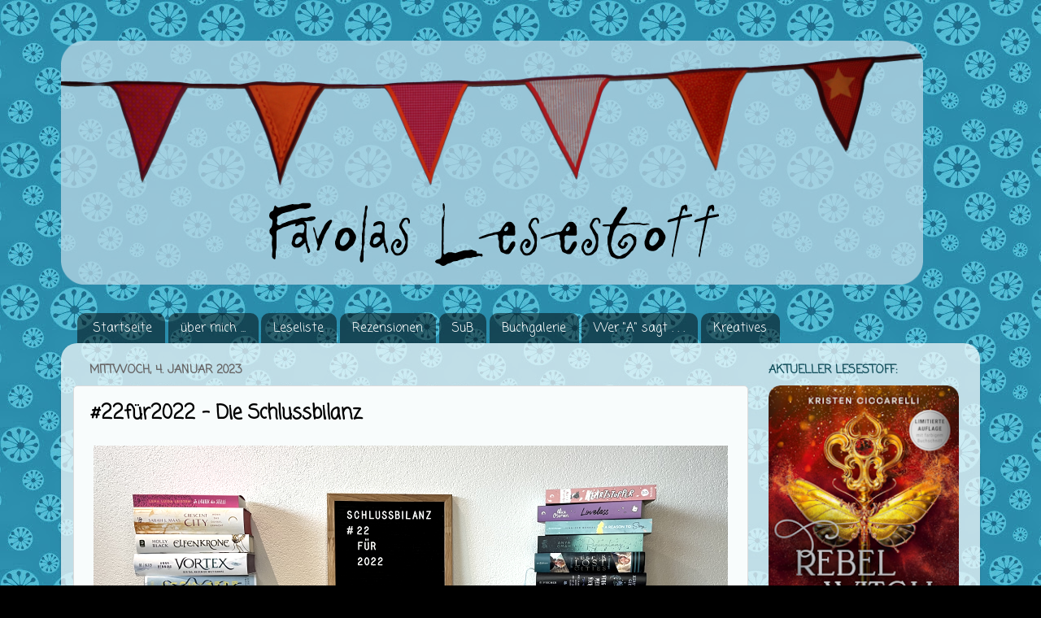

--- FILE ---
content_type: text/html; charset=UTF-8
request_url: https://www.favolas-lesestoff.ch/2023/01/22fur2022-die-schlussbilanz.html
body_size: 32879
content:
<!DOCTYPE html>
<html class='v2' dir='ltr' xmlns='http://www.w3.org/1999/xhtml' xmlns:b='http://www.google.com/2005/gml/b' xmlns:data='http://www.google.com/2005/gml/data' xmlns:expr='http://www.google.com/2005/gml/expr'>
<link href="//fonts.googleapis.com/css?family=Lato" rel="stylesheet" type="text/css">
<head>
<link href='https://www.blogger.com/static/v1/widgets/335934321-css_bundle_v2.css' rel='stylesheet' type='text/css'/>
<meta content='same-origin' name='referrer'/>
<meta content='width=1100' name='viewport'/>
<meta content='text/html; charset=UTF-8' http-equiv='Content-Type'/>
<meta content='blogger' name='generator'/>
<link href='https://www.favolas-lesestoff.ch/favicon.ico' rel='icon' type='image/x-icon'/>
<link href='https://www.favolas-lesestoff.ch/2023/01/22fur2022-die-schlussbilanz.html' rel='canonical'/>
<link rel="alternate" type="application/atom+xml" title="Favolas Lesestoff - Atom" href="https://www.favolas-lesestoff.ch/feeds/posts/default" />
<link rel="alternate" type="application/rss+xml" title="Favolas Lesestoff - RSS" href="https://www.favolas-lesestoff.ch/feeds/posts/default?alt=rss" />
<link rel="service.post" type="application/atom+xml" title="Favolas Lesestoff - Atom" href="https://www.blogger.com/feeds/7012773280133914117/posts/default" />

<link rel="alternate" type="application/atom+xml" title="Favolas Lesestoff - Atom" href="https://www.favolas-lesestoff.ch/feeds/5944199969836642476/comments/default" />
<!--Can't find substitution for tag [blog.ieCssRetrofitLinks]-->
<link href='https://blogger.googleusercontent.com/img/b/R29vZ2xl/AVvXsEhtvQs08c-lSMvbECO8X_pYWVEotFffDlz0tdT8-J_1Xo3uaKE4GDK__Oj5bSgVjKta6HMa_ICW3b4NKHCHdExAwZbLnJDeo-2Pjx8ml7XMN3cfqtMc-Se3P1RKG6IUbPuky2pEz6dplzwJJjXEqjja61L-YoRhZkbGIYfepSE2anaLSc9zSit8k2Yc/s16000/22f%C3%BCr2022Schlussbilanz.png' rel='image_src'/>
<meta content='#22für2022 die Schlussbilanz' name='description'/>
<meta content='https://www.favolas-lesestoff.ch/2023/01/22fur2022-die-schlussbilanz.html' property='og:url'/>
<meta content='#22für2022 - Die Schlussbilanz' property='og:title'/>
<meta content='#22für2022 die Schlussbilanz' property='og:description'/>
<meta content='https://blogger.googleusercontent.com/img/b/R29vZ2xl/AVvXsEhtvQs08c-lSMvbECO8X_pYWVEotFffDlz0tdT8-J_1Xo3uaKE4GDK__Oj5bSgVjKta6HMa_ICW3b4NKHCHdExAwZbLnJDeo-2Pjx8ml7XMN3cfqtMc-Se3P1RKG6IUbPuky2pEz6dplzwJJjXEqjja61L-YoRhZkbGIYfepSE2anaLSc9zSit8k2Yc/w1200-h630-p-k-no-nu/22f%C3%BCr2022Schlussbilanz.png' property='og:image'/>
<title>Favolas Lesestoff: #22für2022 - Die Schlussbilanz</title>
<style type='text/css'>@font-face{font-family:'Coming Soon';font-style:normal;font-weight:400;font-display:swap;src:url(//fonts.gstatic.com/s/comingsoon/v20/qWcuB6mzpYL7AJ2VfdQR1t-VWDnRsDkg.woff2)format('woff2');unicode-range:U+0000-00FF,U+0131,U+0152-0153,U+02BB-02BC,U+02C6,U+02DA,U+02DC,U+0304,U+0308,U+0329,U+2000-206F,U+20AC,U+2122,U+2191,U+2193,U+2212,U+2215,U+FEFF,U+FFFD;}@font-face{font-family:'Nobile';font-style:normal;font-weight:400;font-display:swap;src:url(//fonts.gstatic.com/s/nobile/v19/m8JTjflSeaOVl1iGXa3WWrZNblOD.woff2)format('woff2');unicode-range:U+0301,U+0400-045F,U+0490-0491,U+04B0-04B1,U+2116;}@font-face{font-family:'Nobile';font-style:normal;font-weight:400;font-display:swap;src:url(//fonts.gstatic.com/s/nobile/v19/m8JTjflSeaOVl1iGV63WWrZNblOD.woff2)format('woff2');unicode-range:U+0100-02BA,U+02BD-02C5,U+02C7-02CC,U+02CE-02D7,U+02DD-02FF,U+0304,U+0308,U+0329,U+1D00-1DBF,U+1E00-1E9F,U+1EF2-1EFF,U+2020,U+20A0-20AB,U+20AD-20C0,U+2113,U+2C60-2C7F,U+A720-A7FF;}@font-face{font-family:'Nobile';font-style:normal;font-weight:400;font-display:swap;src:url(//fonts.gstatic.com/s/nobile/v19/m8JTjflSeaOVl1iGWa3WWrZNbg.woff2)format('woff2');unicode-range:U+0000-00FF,U+0131,U+0152-0153,U+02BB-02BC,U+02C6,U+02DA,U+02DC,U+0304,U+0308,U+0329,U+2000-206F,U+20AC,U+2122,U+2191,U+2193,U+2212,U+2215,U+FEFF,U+FFFD;}@font-face{font-family:'Sue Ellen Francisco';font-style:normal;font-weight:400;font-display:swap;src:url(//fonts.gstatic.com/s/sueellenfrancisco/v22/wXK3E20CsoJ9j1DDkjHcQ5ZL8xRaxru9no1P23in5H8.woff2)format('woff2');unicode-range:U+0000-00FF,U+0131,U+0152-0153,U+02BB-02BC,U+02C6,U+02DA,U+02DC,U+0304,U+0308,U+0329,U+2000-206F,U+20AC,U+2122,U+2191,U+2193,U+2212,U+2215,U+FEFF,U+FFFD;}</style>
<style id='page-skin-1' type='text/css'><!--
/*-----------------------------------------------
Blogger Template Style
Name:     Picture Window
Designer: Josh Peterson
URL:      www.noaesthetic.com
----------------------------------------------- */
/* Variable definitions
====================
<Variable name="keycolor" description="Main Color" type="color" default="#1a222a"/>
<Variable name="body.background" description="Body Background" type="background"
color="#000000" default="#111111 url(//themes.googleusercontent.com/image?id=1OACCYOE0-eoTRTfsBuX1NMN9nz599ufI1Jh0CggPFA_sK80AGkIr8pLtYRpNUKPmwtEa) repeat-x fixed top center"/>
<Group description="Page Text" selector="body">
<Variable name="body.font" description="Font" type="font"
default="normal normal 15px Arial, Tahoma, Helvetica, FreeSans, sans-serif"/>
<Variable name="body.text.color" description="Text Color" type="color" default="#333333"/>
</Group>
<Group description="Backgrounds" selector=".body-fauxcolumns-outer">
<Variable name="body.background.color" description="Outer Background" type="color" default="#296695"/>
<Variable name="header.background.color" description="Header Background" type="color" default="transparent"/>
<Variable name="post.background.color" description="Post Background" type="color" default="#ffffff"/>
</Group>
<Group description="Links" selector=".main-outer">
<Variable name="link.color" description="Link Color" type="color" default="#336699"/>
<Variable name="link.visited.color" description="Visited Color" type="color" default="#6699cc"/>
<Variable name="link.hover.color" description="Hover Color" type="color" default="#33aaff"/>
</Group>
<Group description="Blog Title" selector=".header h1">
<Variable name="header.font" description="Title Font" type="font"
default="normal normal 36px Arial, Tahoma, Helvetica, FreeSans, sans-serif"/>
<Variable name="header.text.color" description="Text Color" type="color" default="#ffffff" />
</Group>
<Group description="Tabs Text" selector=".tabs-inner .widget li a">
<Variable name="tabs.font" description="Font" type="font"
default="normal normal 15px Arial, Tahoma, Helvetica, FreeSans, sans-serif"/>
<Variable name="tabs.text.color" description="Text Color" type="color" default="#ffffff"/>
<Variable name="tabs.selected.text.color" description="Selected Color" type="color" default="#134f5c"/>
</Group>
<Group description="Tabs Background" selector=".tabs-outer .PageList">
<Variable name="tabs.background.color" description="Background Color" type="color" default="transparent"/>
<Variable name="tabs.selected.background.color" description="Selected Color" type="color" default="transparent"/>
<Variable name="tabs.separator.color" description="Separator Color" type="color" default="transparent"/>
</Group>
<Group description="Post Title" selector="h3.post-title, .comments h4">
<Variable name="post.title.font" description="Title Font" type="font"
default="normal normal 18px Arial, Tahoma, Helvetica, FreeSans, sans-serif"/>
</Group>
<Group description="Date Header" selector=".date-header">
<Variable name="date.header.color" description="Text Color" type="color" default="#000000"/>
</Group>
<Group description="Post" selector=".post">
<Variable name="post.footer.text.color" description="Footer Text Color" type="color" default="#999999"/>
<Variable name="post.border.color" description="Border Color" type="color" default="#dddddd"/>
</Group>
<Group description="Gadgets" selector="h2">
<Variable name="widget.title.font" description="Title Font" type="font"
default="bold normal 13px Arial, Tahoma, Helvetica, FreeSans, sans-serif"/>
<Variable name="widget.title.text.color" description="Title Color" type="color" default="#888888"/>
</Group>
<Group description="Footer" selector=".footer-outer">
<Variable name="footer.text.color" description="Text Color" type="color" default="#cccccc"/>
<Variable name="footer.widget.title.text.color" description="Gadget Title Color" type="color" default="#aaaaaa"/>
</Group>
<Group description="Footer Links" selector=".footer-outer">
<Variable name="footer.link.color" description="Link Color" type="color" default="#99ccee"/>
<Variable name="footer.link.visited.color" description="Visited Color" type="color" default="#77aaee"/>
<Variable name="footer.link.hover.color" description="Hover Color" type="color" default="#33aaff"/>
</Group>
<Variable name="content.margin" description="Content Margin Top" type="length" default="20px"/>
<Variable name="content.padding" description="Content Padding" type="length" default="0"/>
<Variable name="content.background" description="Content Background" type="background"
default="transparent none repeat scroll top left"/>
<Variable name="content.border.radius" description="Content Border Radius" type="length" default="0"/>
<Variable name="content.shadow.spread" description="Content Shadow Spread" type="length" default="0"/>
<Variable name="header.padding" description="Header Padding" type="length" default="0"/>
<Variable name="header.background.gradient" description="Header Gradient" type="url"
default="none"/>
<Variable name="header.border.radius" description="Header Border Radius" type="length" default="0"/>
<Variable name="main.border.radius.top" description="Main Border Radius" type="length" default="20px"/>
<Variable name="footer.border.radius.top" description="Footer Border Radius Top" type="length" default="0"/>
<Variable name="footer.border.radius.bottom" description="Footer Border Radius Bottom" type="length" default="20px"/>
<Variable name="region.shadow.spread" description="Main and Footer Shadow Spread" type="length" default="3px"/>
<Variable name="region.shadow.offset" description="Main and Footer Shadow Offset" type="length" default="1px"/>
<Variable name="tabs.background.gradient" description="Tab Background Gradient" type="url" default="none"/>
<Variable name="tab.selected.background.gradient" description="Selected Tab Background" type="url"
default="url(//www.blogblog.com/1kt/transparent/white80.png)"/>
<Variable name="tab.background" description="Tab Background" type="background"
default="transparent url(//www.blogblog.com/1kt/transparent/black50.png) repeat scroll top left"/>
<Variable name="tab.border.radius" description="Tab Border Radius" type="length" default="10px" />
<Variable name="tab.first.border.radius" description="First Tab Border Radius" type="length" default="10px" />
<Variable name="tabs.border.radius" description="Tabs Border Radius" type="length" default="0" />
<Variable name="tabs.spacing" description="Tab Spacing" type="length" default=".25em"/>
<Variable name="tabs.margin.bottom" description="Tab Margin Bottom" type="length" default="0"/>
<Variable name="tabs.margin.sides" description="Tab Margin Sides" type="length" default="20px"/>
<Variable name="main.background" description="Main Background" type="background"
default="transparent url(//www.blogblog.com/1kt/transparent/white80.png) repeat scroll top left"/>
<Variable name="main.padding.sides" description="Main Padding Sides" type="length" default="20px"/>
<Variable name="footer.background" description="Footer Background" type="background"
default="transparent url(//www.blogblog.com/1kt/transparent/black50.png) repeat scroll top left"/>
<Variable name="post.margin.sides" description="Post Margin Sides" type="length" default="-20px"/>
<Variable name="post.border.radius" description="Post Border Radius" type="length" default="5px"/>
<Variable name="widget.title.text.transform" description="Widget Title Text Transform" type="string" default="uppercase"/>
<Variable name="mobile.background.overlay" description="Mobile Background Overlay" type="string"
default="transparent none repeat scroll top left"/>
<Variable name="startSide" description="Side where text starts in blog language" type="automatic" default="left"/>
<Variable name="endSide" description="Side where text ends in blog language" type="automatic" default="right"/>
*/
/* Content
----------------------------------------------- */
body, .body-fauxcolumn-outer {
font-family: 'Lato', sans-serif;
font-size: 16px;
color: #000000;
background: #000000 url(https://blogger.googleusercontent.com/img/b/R29vZ2xl/AVvXsEhJOiLZje3FVuQjpW48ko1Ev_rncGQehYon4q5E12McLq_g4bwb8GeCTntgmYP4yqrYlnrKMh77DtAvFjJUOIZ2fgZ8cF9m17QAQvLvsHJ_E7SIZVvYYitnZfhrdDxlAtJkAkBFVQOSnOk/s0/Hintergrund_8_1.jpg) repeat scroll top left;
}
html body .region-inner {
min-width: 0;
max-width: 100%;
width: auto;
}
.content-outer {
font-size: 90%;
}
a:link {
text-decoration:none;
color: #134f5c;
}
a:visited {
text-decoration:none;
color: #308290;
}
a:hover {
text-decoration:underline;
color: #62bbca;
}
.content-outer {
background: transparent none repeat scroll top left;
-moz-border-radius: 0;
-webkit-border-radius: 0;
-goog-ms-border-radius: 0;
border-radius: 0;
-moz-box-shadow: 0 0 0 rgba(0, 0, 0, .15);
-webkit-box-shadow: 0 0 0 rgba(0, 0, 0, .15);
-goog-ms-box-shadow: 0 0 0 rgba(0, 0, 0, .15);
box-shadow: 0 0 0 rgba(0, 0, 0, .15);
margin: 20px auto;
}
.content-inner {
padding: 0;
}
/* Header
----------------------------------------------- */
.header-outer {
background: transparent none repeat-x scroll top left;
_background-image: none;
color: transparent;
-moz-border-radius: 0;
-webkit-border-radius: 0;
-goog-ms-border-radius: 0;
border-radius: 0;
}
.Header img, .Header #header-inner {
-moz-border-radius: 0;
-webkit-border-radius: 0;
-goog-ms-border-radius: 0;
border-radius: 0;
}
.header-inner .Header .titlewrapper,
.header-inner .Header .descriptionwrapper {
padding-left: 0;
padding-right: 0;
}
.Header h1 {
font: normal normal 36px Arial, Tahoma, Helvetica, FreeSans, sans-serif;
text-shadow: 1px 1px 3px rgba(0, 0, 0, 0.3);
}
.Header h1 a {
color: transparent;
}
.Header .description {
font-size: 130%;
}
/* Tabs
----------------------------------------------- */
.tabs-inner {
margin: .5em 20px 0;
padding: 0;
}
.tabs-inner .section {
margin: 0;
}
.tabs-inner .widget ul {
padding: 0;
background: transparent none repeat scroll bottom;
-moz-border-radius: 0;
-webkit-border-radius: 0;
-goog-ms-border-radius: 0;
border-radius: 0;
}
.tabs-inner .widget li {
border: none;
}
.tabs-inner .widget li a {
display: inline-block;
padding: .5em 1em;
margin-right: .25em;
color: #ffffff;
font: normal normal 15px Coming Soon;
-moz-border-radius: 10px 10px 0 0;
-webkit-border-top-left-radius: 10px;
-webkit-border-top-right-radius: 10px;
-goog-ms-border-radius: 10px 10px 0 0;
border-radius: 10px 10px 0 0;
background: transparent url(//www.blogblog.com/1kt/transparent/black50.png) repeat scroll top left;
border-right: 1px solid transparent;
}
.tabs-inner .widget li:first-child a {
padding-left: 1.25em;
-moz-border-radius-topleft: 10px;
-moz-border-radius-bottomleft: 0;
-webkit-border-top-left-radius: 10px;
-webkit-border-bottom-left-radius: 0;
-goog-ms-border-top-left-radius: 10px;
-goog-ms-border-bottom-left-radius: 0;
border-top-left-radius: 10px;
border-bottom-left-radius: 0;
}
.tabs-inner .widget li.selected a,
.tabs-inner .widget li a:hover {
position: relative;
z-index: 1;
background: transparent url(//www.blogblog.com/1kt/transparent/white80.png) repeat scroll bottom;
color: #134f5c;
-moz-box-shadow: 0 0 3px rgba(0, 0, 0, .15);
-webkit-box-shadow: 0 0 3px rgba(0, 0, 0, .15);
-goog-ms-box-shadow: 0 0 3px rgba(0, 0, 0, .15);
box-shadow: 0 0 3px rgba(0, 0, 0, .15);
}
/* Headings
----------------------------------------------- */
h2 {
font: normal bold 100% Coming Soon;
text-transform: uppercase;
color: #134f5c;
margin: .5em 0;
}
/* Main
----------------------------------------------- */
.main-outer {
background: transparent url(//www.blogblog.com/1kt/transparent/white80.png) repeat scroll top left;
-moz-border-radius: 20px 20px 0 0;
-webkit-border-top-left-radius: 20px;
-webkit-border-top-right-radius: 20px;
-webkit-border-bottom-left-radius: 0;
-webkit-border-bottom-right-radius: 0;
-goog-ms-border-radius: 20px 20px 0 0;
border-radius: 20px 20px 0 0;
-moz-box-shadow: 0 1px 3px rgba(0, 0, 0, .15);
-webkit-box-shadow: 0 1px 3px rgba(0, 0, 0, .15);
-goog-ms-box-shadow: 0 1px 3px rgba(0, 0, 0, .15);
box-shadow: 0 1px 3px rgba(0, 0, 0, .15);
}
.main-inner {
padding: 15px 20px 20px;
}
.main-inner .column-center-inner {
padding: 0 0;
}
.main-inner .column-left-inner {
padding-left: 0;
}
.main-inner .column-right-inner {
padding-right: 0;
}
/* Posts
----------------------------------------------- */
h3.post-title {
margin: 0;
font: normal bold 24px Coming Soon;
}
.comments h4 {
margin: 1em 0 0;
font: normal bold 24px Coming Soon;
}
.date-header span {
color: #666464;
}
.post-outer {
background-color: #f8fcfc;
border: solid 1px #dbdbdb;
-moz-border-radius: 5px;
-webkit-border-radius: 5px;
border-radius: 5px;
-goog-ms-border-radius: 5px;
padding: 15px 20px;
margin: 0 -20px 20px;
}
.post-body {
line-height: 1.4;
font-size: 110%;
position: relative;
}
.post-header {
margin: 0 0 1.5em;
color: #666666;
line-height: 1.6;
}
.post-footer {
margin: .5em 0 0;
color: #666666;
line-height: 1.6;
}
#blog-pager {
font-size: 140%
}
#comments .comment-author {
padding-top: 1.5em;
border-top: dashed 1px #ccc;
border-top: dashed 1px rgba(128, 128, 128, .5);
background-position: 0 1.5em;
}
#comments .comment-author:first-child {
padding-top: 0;
border-top: none;
}
.avatar-image-container {
width: 49px;
max-width: 41px;
height: 41px;
max-height: 49px;
background: #FFF;
float: left;
-moz-border-radius: 30px;
-webkit-border-radius: 30px;
border-radius: 30px;
margin: 0 10px 0 0;
}
.comments .comment-block, .comments .comment-thread.inline-thread .comment-block {
background:#BFDDE6 url("//www.blogblog.com/1kt/transparent/white80.png");
border: 2px dotted #2B8EAD;
padding:10px;
position: relative;
z-index: 2 !important;
-webkit-border-radius: 15px;
-moz-border-radius: 15px;
-o-border-radius: 15px;
border-radius: 15px;
}
/* Comments
----------------------------------------------- */
.comments .comments-content .icon.blog-author {
background-repeat: no-repeat;
background-image: url([data-uri]);
}
/* Widgets
----------------------------------------------- */
.widget ul, .widget #ArchiveList ul.flat {
padding: 0;
list-style: none;
}
.widget ul li, .widget #ArchiveList ul.flat li {
border-top: dashed 1px #ccc;
border-top: dashed 1px rgba(128, 128, 128, .5);
}
.widget ul li:first-child, .widget #ArchiveList ul.flat li:first-child {
border-top: none;
}
.widget .post-body ul {
list-style: disc;
}
.widget .post-body ul li {
border: none;
}
/* Footer
----------------------------------------------- */
.footer-outer {
color:#cacaca;
background: transparent url(//www.blogblog.com/1kt/transparent/black50.png) repeat scroll top left;
-moz-border-radius: 0 0 20px 20px;
-webkit-border-top-left-radius: 0;
-webkit-border-top-right-radius: 0;
-webkit-border-bottom-left-radius: 20px;
-webkit-border-bottom-right-radius: 20px;
-goog-ms-border-radius: 0 0 20px 20px;
border-radius: 0 0 20px 20px;
-moz-box-shadow: 0 1px 3px rgba(0, 0, 0, .15);
-webkit-box-shadow: 0 1px 3px rgba(0, 0, 0, .15);
-goog-ms-box-shadow: 0 1px 3px rgba(0, 0, 0, .15);
box-shadow: 0 1px 3px rgba(0, 0, 0, .15);
}
.footer-inner {
padding: 10px 20px 20px;
}
.footer-outer a {
color: #96e9ed;
}
.footer-outer a:visited {
color: #73d2ed;
}
.footer-outer a:hover {
color: #2ef1ff;
}
.footer-outer .widget h2 {
color: #a8a8a8;
}
/* Mobile
----------------------------------------------- */
html body.mobile {
height: auto;
}
html body.mobile {
min-height: 480px;
background-size: 100% auto;
}
.mobile .body-fauxcolumn-outer {
background: transparent none repeat scroll top left;
}
html .mobile .mobile-date-outer, html .mobile .blog-pager {
border-bottom: none;
background: transparent url(//www.blogblog.com/1kt/transparent/white80.png) repeat scroll top left;
margin-bottom: 10px;
}
.mobile .date-outer {
background: transparent url(//www.blogblog.com/1kt/transparent/white80.png) repeat scroll top left;
}
.mobile .header-outer, .mobile .main-outer,
.mobile .post-outer, .mobile .footer-outer {
-moz-border-radius: 0;
-webkit-border-radius: 0;
-goog-ms-border-radius: 0;
border-radius: 0;
}
.mobile .content-outer,
.mobile .main-outer,
.mobile .post-outer {
background: inherit;
border: none;
}
.mobile .content-outer {
font-size: 100%;
}
.mobile-link-button {
background-color: #134f5c;
}
.mobile-link-button a:link, .mobile-link-button a:visited {
color: #f8fcfc;
}
.mobile-index-contents {
color: #000000;
}
.mobile .tabs-inner .PageList .widget-content {
background: transparent url(//www.blogblog.com/1kt/transparent/white80.png) repeat scroll bottom;
color: #134f5c;
}
.mobile .tabs-inner .PageList .widget-content .pagelist-arrow {
border-left: 1px solid transparent;
}
blockquote {
background: url(https://blogger.googleusercontent.com/img/b/R29vZ2xl/AVvXsEiCYR2J77Z693uczqdysnEa0p9qCWwY9H1f6gPUg5bAta4s0r0gwR40hIMrsVABJibl1ZNHEmXuYntV213U5Hj3Oj4kiZoAfcXJgT-yL3tIHDNnHWcyLdOtOwt6ZLf4duw7A8rhurgEEfs/s1600/quote_1.png) no-repeat #D2E4EE;
color: ##585858;
padding: 8px;
padding-left: 60px;
font-style: italic;
}blockquote {
background: url(https://blogger.googleusercontent.com/img/b/R29vZ2xl/AVvXsEiCYR2J77Z693uczqdysnEa0p9qCWwY9H1f6gPUg5bAta4s0r0gwR40hIMrsVABJibl1ZNHEmXuYntV213U5Hj3Oj4kiZoAfcXJgT-yL3tIHDNnHWcyLdOtOwt6ZLf4duw7A8rhurgEEfs/s1600/quote_1.png) no-repeat #D2E4EE;
color: ##585858;
padding: 8px;
padding-left: 60px;
font-style: italic;
}blockquote {
background: url(https://blogger.googleusercontent.com/img/b/R29vZ2xl/AVvXsEiCYR2J77Z693uczqdysnEa0p9qCWwY9H1f6gPUg5bAta4s0r0gwR40hIMrsVABJibl1ZNHEmXuYntV213U5Hj3Oj4kiZoAfcXJgT-yL3tIHDNnHWcyLdOtOwt6ZLf4duw7A8rhurgEEfs/s1600/quote_1.png) no-repeat #D2E4EE;
color: ##585858;
padding: 8px;
padding-left: 60px;
font-style: italic;
}blockquote {
background: url(https://blogger.googleusercontent.com/img/b/R29vZ2xl/AVvXsEiCYR2J77Z693uczqdysnEa0p9qCWwY9H1f6gPUg5bAta4s0r0gwR40hIMrsVABJibl1ZNHEmXuYntV213U5Hj3Oj4kiZoAfcXJgT-yL3tIHDNnHWcyLdOtOwt6ZLf4duw7A8rhurgEEfs/s1600/quote_1.png) no-repeat #D2E4EE;
color: ##585858;
padding: 8px;
padding-left: 60px;
font-style: italic;
}blockquote {
background: url(https://blogger.googleusercontent.com/img/b/R29vZ2xl/AVvXsEiCYR2J77Z693uczqdysnEa0p9qCWwY9H1f6gPUg5bAta4s0r0gwR40hIMrsVABJibl1ZNHEmXuYntV213U5Hj3Oj4kiZoAfcXJgT-yL3tIHDNnHWcyLdOtOwt6ZLf4duw7A8rhurgEEfs/s1600/quote_1.png) no-repeat #D2E4EE;
color: ##585858;
padding: 8px;
padding-left: 60px;
font-style: italic;
}blockquote {
background: url(https://blogger.googleusercontent.com/img/b/R29vZ2xl/AVvXsEiCYR2J77Z693uczqdysnEa0p9qCWwY9H1f6gPUg5bAta4s0r0gwR40hIMrsVABJibl1ZNHEmXuYntV213U5Hj3Oj4kiZoAfcXJgT-yL3tIHDNnHWcyLdOtOwt6ZLf4duw7A8rhurgEEfs/s1600/quote_1.png) no-repeat #D2E4EE;
color: ##585858;
padding: 8px;
padding-left: 60px;
font-style: italic;
}blockquote {
background: url(https://blogger.googleusercontent.com/img/b/R29vZ2xl/AVvXsEiCYR2J77Z693uczqdysnEa0p9qCWwY9H1f6gPUg5bAta4s0r0gwR40hIMrsVABJibl1ZNHEmXuYntV213U5Hj3Oj4kiZoAfcXJgT-yL3tIHDNnHWcyLdOtOwt6ZLf4duw7A8rhurgEEfs/s1600/quote_1.png) no-repeat #D2E4EE;
color: ##585858;
padding: 8px;
padding-left: 60px;
font-style: italic;
}blockquote {
background: url(https://blogger.googleusercontent.com/img/b/R29vZ2xl/AVvXsEiCYR2J77Z693uczqdysnEa0p9qCWwY9H1f6gPUg5bAta4s0r0gwR40hIMrsVABJibl1ZNHEmXuYntV213U5Hj3Oj4kiZoAfcXJgT-yL3tIHDNnHWcyLdOtOwt6ZLf4duw7A8rhurgEEfs/s1600/quote_1.png) no-repeat #D2E4EE;
color: ##585858;
padding: 8px;
padding-left: 60px;
font-style: italic;
}blockquote {
background: url(https://blogger.googleusercontent.com/img/b/R29vZ2xl/AVvXsEiCYR2J77Z693uczqdysnEa0p9qCWwY9H1f6gPUg5bAta4s0r0gwR40hIMrsVABJibl1ZNHEmXuYntV213U5Hj3Oj4kiZoAfcXJgT-yL3tIHDNnHWcyLdOtOwt6ZLf4duw7A8rhurgEEfs/s1600/quote_1.png) no-repeat #D2E4EE;
color: ##585858;
padding: 8px;
padding-left: 60px;
font-style: italic;
}
--></style>
<style id='template-skin-1' type='text/css'><!--
body {
min-width: 1130px;
}
.content-outer, .content-fauxcolumn-outer, .region-inner {
min-width: 1130px;
max-width: 1130px;
_width: 1130px;
}
.main-inner .columns {
padding-left: 0px;
padding-right: 270px;
}
.main-inner .fauxcolumn-center-outer {
left: 0px;
right: 270px;
/* IE6 does not respect left and right together */
_width: expression(this.parentNode.offsetWidth -
parseInt("0px") -
parseInt("270px") + 'px');
}
.main-inner .fauxcolumn-left-outer {
width: 0px;
}
.main-inner .fauxcolumn-right-outer {
width: 270px;
}
.main-inner .column-left-outer {
width: 0px;
right: 100%;
margin-left: -0px;
}
.main-inner .column-right-outer {
width: 270px;
margin-right: -270px;
}
#layout {
min-width: 0;
}
#layout .content-outer {
min-width: 0;
width: 800px;
}
#layout .region-inner {
min-width: 0;
width: auto;
}
--></style>
<link href='https://fonts.googleapis.com/css?family=Shadows+Into+Light+Two' rel='stylesheet' type='text/css'/>
<link href='https://www.blogger.com/dyn-css/authorization.css?targetBlogID=7012773280133914117&amp;zx=36d4198a-878a-495d-9a4f-8b2cd36e9b83' media='none' onload='if(media!=&#39;all&#39;)media=&#39;all&#39;' rel='stylesheet'/><noscript><link href='https://www.blogger.com/dyn-css/authorization.css?targetBlogID=7012773280133914117&amp;zx=36d4198a-878a-495d-9a4f-8b2cd36e9b83' rel='stylesheet'/></noscript>
<meta name='google-adsense-platform-account' content='ca-host-pub-1556223355139109'/>
<meta name='google-adsense-platform-domain' content='blogspot.com'/>

</head>
<body class='loading'>
<div class='navbar no-items section' id='navbar'>
</div>
<div class='body-fauxcolumns'>
<div class='fauxcolumn-outer body-fauxcolumn-outer'>
<div class='cap-top'>
<div class='cap-left'></div>
<div class='cap-right'></div>
</div>
<div class='fauxborder-left'>
<div class='fauxborder-right'></div>
<div class='fauxcolumn-inner'>
</div>
</div>
<div class='cap-bottom'>
<div class='cap-left'></div>
<div class='cap-right'></div>
</div>
</div>
</div>
<div class='content'>
<div class='content-fauxcolumns'>
<div class='fauxcolumn-outer content-fauxcolumn-outer'>
<div class='cap-top'>
<div class='cap-left'></div>
<div class='cap-right'></div>
</div>
<div class='fauxborder-left'>
<div class='fauxborder-right'></div>
<div class='fauxcolumn-inner'>
</div>
</div>
<div class='cap-bottom'>
<div class='cap-left'></div>
<div class='cap-right'></div>
</div>
</div>
</div>
<div class='content-outer'>
<div class='content-cap-top cap-top'>
<div class='cap-left'></div>
<div class='cap-right'></div>
</div>
<div class='fauxborder-left content-fauxborder-left'>
<div class='fauxborder-right content-fauxborder-right'></div>
<div class='content-inner'>
<header>
<div class='header-outer'>
<div class='header-cap-top cap-top'>
<div class='cap-left'></div>
<div class='cap-right'></div>
</div>
<div class='fauxborder-left header-fauxborder-left'>
<div class='fauxborder-right header-fauxborder-right'></div>
<div class='region-inner header-inner'>
<div class='header section' id='header'><div class='widget Header' data-version='1' id='Header1'>
<div id='header-inner'>
<a href='https://www.favolas-lesestoff.ch/' style='display: block'>
<img alt='Favolas Lesestoff' height='328px; ' id='Header1_headerimg' src='https://blogger.googleusercontent.com/img/b/R29vZ2xl/AVvXsEiooVXzePjwFLCO0WIhT3Qo8LKWCRCHwuhrpqAfMqMyzFZj8vBVIx05NFLRcQTc8GaEOso607g7EwaRTvn5mP2XS57liq2IowgV0gL3iomQLnJo8Z1kV5_qAd0FjGOMtUXiBoxKrJ26n5s/s1600/Header8_1.png' style='display: block' width='1060px; '/>
</a>
</div>
</div></div>
</div>
</div>
<div class='header-cap-bottom cap-bottom'>
<div class='cap-left'></div>
<div class='cap-right'></div>
</div>
</div>
</header>
<div class='tabs-outer'>
<div class='tabs-cap-top cap-top'>
<div class='cap-left'></div>
<div class='cap-right'></div>
</div>
<div class='fauxborder-left tabs-fauxborder-left'>
<div class='fauxborder-right tabs-fauxborder-right'></div>
<div class='region-inner tabs-inner'>
<div class='tabs section' id='crosscol'><div class='widget PageList' data-version='1' id='PageList98'>
<h2>Pages</h2>
<div class='widget-content'>
<ul>
<li>
<a href='https://www.favolas-lesestoff.ch/'>Startseite</a>
</li>
<li>
<a href='https://www.favolas-lesestoff.ch/p/favola.html'>über mich ...</a>
</li>
<li>
<a href='https://www.favolas-lesestoff.ch/p/leseliste-2012.html'>Leseliste</a>
</li>
<li>
<a href='https://www.favolas-lesestoff.ch/p/rezensionen.html'>Rezensionen</a>
</li>
<li>
<a href='https://www.favolas-lesestoff.ch/p/sub.html'>SuB</a>
</li>
<li>
<a href='https://www.favolas-lesestoff.ch/p/buchgalerie.html'>Buchgalerie</a>
</li>
<li>
<a href='https://www.favolas-lesestoff.ch/p/aktivitaten.html'>Wer "A" sagt . . . </a>
</li>
<li>
<a href='https://www.favolas-lesestoff.ch/p/kreatives.html'>Kreatives</a>
</li>
</ul>
<div class='clear'></div>
</div>
</div></div>
<div class='tabs no-items section' id='crosscol-overflow'></div>
</div>
</div>
<div class='tabs-cap-bottom cap-bottom'>
<div class='cap-left'></div>
<div class='cap-right'></div>
</div>
</div>
<div class='main-outer'>
<div class='main-cap-top cap-top'>
<div class='cap-left'></div>
<div class='cap-right'></div>
</div>
<div class='fauxborder-left main-fauxborder-left'>
<div class='fauxborder-right main-fauxborder-right'></div>
<div class='region-inner main-inner'>
<div class='columns fauxcolumns'>
<div class='fauxcolumn-outer fauxcolumn-center-outer'>
<div class='cap-top'>
<div class='cap-left'></div>
<div class='cap-right'></div>
</div>
<div class='fauxborder-left'>
<div class='fauxborder-right'></div>
<div class='fauxcolumn-inner'>
</div>
</div>
<div class='cap-bottom'>
<div class='cap-left'></div>
<div class='cap-right'></div>
</div>
</div>
<div class='fauxcolumn-outer fauxcolumn-left-outer'>
<div class='cap-top'>
<div class='cap-left'></div>
<div class='cap-right'></div>
</div>
<div class='fauxborder-left'>
<div class='fauxborder-right'></div>
<div class='fauxcolumn-inner'>
</div>
</div>
<div class='cap-bottom'>
<div class='cap-left'></div>
<div class='cap-right'></div>
</div>
</div>
<div class='fauxcolumn-outer fauxcolumn-right-outer'>
<div class='cap-top'>
<div class='cap-left'></div>
<div class='cap-right'></div>
</div>
<div class='fauxborder-left'>
<div class='fauxborder-right'></div>
<div class='fauxcolumn-inner'>
</div>
</div>
<div class='cap-bottom'>
<div class='cap-left'></div>
<div class='cap-right'></div>
</div>
</div>
<!-- corrects IE6 width calculation -->
<div class='columns-inner'>
<div class='column-center-outer'>
<div class='column-center-inner'>
<div class='main section' id='main'><div class='widget Blog' data-version='1' id='Blog1'>
<div class='blog-posts hfeed'>

          <div class="date-outer">
        
<h2 class='date-header'><span>Mittwoch, 4. Januar 2023</span></h2>

          <div class="date-posts">
        
<div class='post-outer'>
<div class='post hentry' itemprop='blogPost' itemscope='itemscope' itemtype='http://schema.org/BlogPosting'>
<meta content='https://blogger.googleusercontent.com/img/b/R29vZ2xl/AVvXsEhtvQs08c-lSMvbECO8X_pYWVEotFffDlz0tdT8-J_1Xo3uaKE4GDK__Oj5bSgVjKta6HMa_ICW3b4NKHCHdExAwZbLnJDeo-2Pjx8ml7XMN3cfqtMc-Se3P1RKG6IUbPuky2pEz6dplzwJJjXEqjja61L-YoRhZkbGIYfepSE2anaLSc9zSit8k2Yc/s16000/22f%C3%BCr2022Schlussbilanz.png' itemprop='image_url'/>
<meta content='7012773280133914117' itemprop='blogId'/>
<meta content='5944199969836642476' itemprop='postId'/>
<a name='5944199969836642476'></a>
<h3 class='post-title entry-title' itemprop='name'>
#22für2022 - Die Schlussbilanz
</h3>
<div class='post-header'>
<div class='post-header-line-1'></div>
</div>
<div class='post-body entry-content' id='post-body-5944199969836642476' itemprop='articleBody'>
<div class="separator" style="clear: both; text-align: center;"><img border="0" data-original-height="357" data-original-width="780" src="https://blogger.googleusercontent.com/img/b/R29vZ2xl/AVvXsEhtvQs08c-lSMvbECO8X_pYWVEotFffDlz0tdT8-J_1Xo3uaKE4GDK__Oj5bSgVjKta6HMa_ICW3b4NKHCHdExAwZbLnJDeo-2Pjx8ml7XMN3cfqtMc-Se3P1RKG6IUbPuky2pEz6dplzwJJjXEqjja61L-YoRhZkbGIYfepSE2anaLSc9zSit8k2Yc/s16000/22f%C3%BCr2022Schlussbilanz.png" /></div><div class="separator" style="clear: both; text-align: center;"><br /></div><div class="separator" style="clear: both; text-align: left;"><br /></div>Das Lesejahr 2022 ist vor vier Tagen zu Ende gegangen und somit schloss auch die Lesechallenge #22für2022<br />Bevor ich mir die Bücher für das neue Jahr zusammen suche, möchte ich jedoch erst noch Bilanz ziehen...<div><br /></div><div><span><a name="more"></a></span></div><div><div>Tja, was soll ich sagen?</div><div>Ich habe mir viel vorgenommen, einiges geschafft, aber natürlich nicht alles. Um genau zu sein, habe ich gerade einmal die Hälfte der 22 Titel gelesen:</div></div><div><div class="separator" style="clear: both; text-align: center;"><br /></div><div class="separator" style="clear: both; text-align: center;"><img data-original-height="200" data-original-width="125" height="200" src="https://blogger.googleusercontent.com/img/b/R29vZ2xl/AVvXsEhLLFsUts_q3i_R4SS-u7TBsWmPWaVfBIdcr_o3By1jupatUi5P364yyX4_jwTP6kpXc8iWxKQuL7c4l6QeiAJKeAaW_Me_4mRlMvKh0zA7_fqZkKmNNOJ-xujddtgxllHf6N1hfz5vCR0/w125-h200/image.png" width="125" />&nbsp; &nbsp;<img border="0" data-original-height="340" data-original-width="229" height="200" src="https://blogger.googleusercontent.com/img/b/R29vZ2xl/AVvXsEiImFY54j9sIjqxS16r8MqxbO5DtLmx_V4HjuZs9bKNUHa1G_V_IIJ9D6joceFrk8ePesvb2SW5u1VhLhPaSWUI-OtsBgXf-330z5GlxShoXbt86Cjg8YTmjgYqsqlZQ7_m5Ii7CEdvI-0/w135-h200/LunaCHroniken4.png" style="background-color: #e6edf0; font-family: Verdana, Geneva, sans-serif; font-size: 14.85px;" width="135" />&nbsp; &nbsp;<img border="0" src="https://blogger.googleusercontent.com/img/a/AVvXsEhwK7zFtgcXqs7iELw2gt6GfLA68S7iy_vH6gSN245SpIdGqVKIYfd5orUjyLrcJYulFZeM2ScB3HC-eSqEgzUXXq35AdCOSyMfIu9WlkBtrqMz7092aras3IajY4YEFv618eE6vkf3lRkYzHGCaIowCBa6v6UnsCesTQ-LK59ByEiY79F8bNS_0PHL=w125-h200" style="text-align: left;" />&nbsp; &nbsp;<img border="0" src="https://blogger.googleusercontent.com/img/a/AVvXsEhtplI1O9Sfb1kk2x1a7Fz17JNHLx2THQ9yBGPyRqRWEBXVHEVsRntSXZeUyxvXRKSHgXR785lnhyd1Q7fJo_47wqc706DvwVXJC39Rgg3-3yw4JFNmlQVFz5_vRR8a-2jfoGQZ9E1DiWfpsSw3GEPKuLrSBpmmO22iAfyowsRTqzivPq2tczEk2PIa=w131-h200" style="text-align: left;" /></div><div class="separator" style="clear: both; text-align: center;"><br /></div><div class="separator" style="clear: both;"><div style="text-align: center;"><a href="https://www.favolinajunior.ch/2022/03/keeper-of-the-lost-cities-2-das-exil.html" rel="nofollow" target="_blank"><img border="0" data-original-height="200" data-original-width="131" height="200" src="https://blogger.googleusercontent.com/img/b/R29vZ2xl/AVvXsEgelJfLzFvn-DAzd818_H9Rqi040d5XHltP0duEPjWBS1WVSWgee80OMGK-uYVE8VWC0j23o7LYBA66hIeLYwIh37WCPK1D-aetBk4OZhnylUhXh9FRVK7BF_WaVOaKJjW2rDIDplvRRclVZfP5Tbt3QJNG4oBKkRQbj7glklOwiOulKaeXB1rsahnX/s1600/image.png" width="131" /></a>&nbsp; &nbsp;<a href="https://www.favolas-lesestoff.ch/2022/02/crave-von-tracy-wolff.html" rel="nofollow" target="_blank"><img border="0" data-original-height="340" data-original-width="241" height="200" src="https://blogger.googleusercontent.com/img/b/R29vZ2xl/AVvXsEiEjzvsrLboC__gzR55sKf2E6BXGDfrErX7KhV1LEq0cvm0ePztaTnOdQmGGtVWTyk3hrqHJdzIDFp4Xdx9p3lHg0HysuMyVa7hE5lsAlRpWxSLfFuU15l7HBPCKboFEie1YB2FMeoB0N4XM0E4GGSROrPo8W1b_E8BnOvfuqSFse8gWQ7j-maW-0pc/w142-h200/image.png" width="142" /></a>&nbsp; &nbsp;<img border="0" height="200" src="https://blogger.googleusercontent.com/img/b/R29vZ2xl/AVvXsEicNAm1ewVMCvEpKdEDNqeQv2Ib7weSE2aIcMcxVBnM7UHKnm4l_rf4OjBUsBMeHsJ3IauvWBeS_q2BsM2Y25yh-79sCn35c5iAKHxUP_-ZQ6tSgYgJPt9_SgThicDSuHtZsqGJ0ewB_LELxS2q8B93xvypjuUWgpHIFG0iZ9zxmjq9mOfDNPYDtgGs/w130-h200/wunder.png" style="text-align: left;" width="130" />&nbsp; &nbsp;<a href="https://www.favolas-lesestoff.ch/2022/03/loveless-von-alice-oseman.html" rel="nofollow" target="_blank"><img border="0" data-original-height="340" data-original-width="221" height="200" src="https://blogger.googleusercontent.com/img/b/R29vZ2xl/AVvXsEjH0hLyfhts7WoV2R2qwMYKVe_L6U3vYKms_2fj2u8Pj4vnlvd6cmimLLcPIgNiN79z1C4qyi_eYsSAxx7cvGqhxaeHRlEmgRnz56DxXup3EuOtMVL6zrBcbVSvX8pcIN9ivSctTuoZiEo3nC-vynyLCrlytOmx7FLrMyWOjlwxsq7dM9vbxHLjHhei/w130-h200/image.png" width="130" /></a></div><div class="separator" style="clear: both; text-align: center;"><br /></div><div class="separator" style="clear: both; text-align: center;"><a href="https://www.favolas-lesestoff.ch/2022/01/heartstopper-volume-1-von-alice-oseman.html" rel="nofollow" target="_blank"><img border="0" data-original-height="200" data-original-width="142" height="200" src="https://blogger.googleusercontent.com/img/b/R29vZ2xl/AVvXsEgVQdgUalHwCNIGWxkP2XSD2pDXvdv08iIqeZCb3BA0ot6pk6aMnFpMIeqZVtjqNIMNiN5cvyk1xUl3BNpslID78QN-MkL6V0m_tb73T2ra-eNPbDSH99tgvhWTBNxoOXafBrFESNWDi64amRrSJxB7HcWs3u4i7-83hfpMscR_ArJ3lxuH8V86PoOB/s1600/image.png" width="142" /></a>&nbsp; &nbsp;<img border="0" height="200" src="https://blogger.googleusercontent.com/img/b/R29vZ2xl/AVvXsEiY4vFdi7IQg5div33YfNP9no9wpu3twg3N1jBLKDrR5k6PENmAJgVlKiVxa8Ry5uWNqNFFHi9bD0bi7iO7C4VysZhvb0h-6dvBoWxfEvc79M0EhY0V63yxV8neiGdbXopxn_d258Sai4BOlKE2qDBx1qY06BgBhASDtYWsQWGdzMZnBHKTxScSJTPE/w129-h200/Regenglanz.png" style="text-align: left;" width="129" />&nbsp; &nbsp;<img border="0" height="200" src="https://blogger.googleusercontent.com/img/b/R29vZ2xl/AVvXsEj1fON-jWyHd-3OZpJQHH5hjy4kzgZ6I1-w-6n9UhZXSWrzIW5r1VU4C8RWArsX1T6FFwMBFsp2ZqsbgfyxdDWvVfJjMil0Hx23T2Nh6zkTtidVVoSj8OcNcxLpcrkwIyR1z7sAorH6IFtz_RZnP1L3DA04Qfc0-tZgSlB7NyMqGyaYT7igx9KCbIAB/w134-h200/aReasonmtostay.png" style="text-align: left;" width="134" /></div><div class="separator" style="clear: both; text-align: center;"><br /></div><div class="separator" style="clear: both; text-align: center;"><br /></div><div class="separator" style="clear: both; text-align: left;">Und folgende Titel schmoren leider immer noch auf dem SuB...</div><div class="separator" style="clear: both; text-align: left;">Ja, genau so entstehen SuB-Leichen, einige der Titel riechen langsam schon ein bisschen komisch&nbsp; ;-)</div><div class="separator" style="clear: both; text-align: center;"><br /></div><div class="separator" style="clear: both; text-align: center;"><br /></div><div class="separator" style="clear: both; text-align: center;"><img data-original-height="340" data-original-width="218" height="200" src="https://blogger.googleusercontent.com/img/b/R29vZ2xl/AVvXsEg6sU28uYwfU3QPiufmZxwhKOnv-JBLCG-yi8E0qCATaRpihHi0wkm7RL_icDu-VcL903cRukxAnUUVTrRswZ2Kk2riNX8jinAHggpOgGSPDjqd0zkNzWNQCMSWUJyh5TyQ0HB6np0HyC0/w128-h200/image.png" width="128" />&nbsp;&nbsp; <img data-original-height="200" data-original-width="139" height="200" src="https://blogger.googleusercontent.com/img/b/R29vZ2xl/AVvXsEjCzdpIOjZyTJWTJgGxZef0AeNdIOvJD4vzzhP_Y5pmnwdWA3uLaq91ktMGBLse2uF0dF4NzKlS37EGeUXPZ1GvHwxnCi63Q3mGdSvxWpkm6Zhco9nmTDsxr23daB6T8WNVqBWg2w7XQ6w/w139-h200/image.png" width="139" />&nbsp; &nbsp;<img data-original-height="340" data-original-width="218" height="200" src="https://blogger.googleusercontent.com/img/b/R29vZ2xl/AVvXsEjin4I6QJQcZYmdvkUEXK9fjAUooBK2vkXLUowXEG0zt4lFTh8L1DrPhXQzVpb021a0navVvXJXjdFVtDnwSAJ-knpAnbcRV5ZC2AsmlAo_S0KbwI3-Q9IhZW_m6uSlKuztgSPGKRcirss/w128-h200/image.png" />&nbsp; &nbsp;<img border="0" src="https://blogger.googleusercontent.com/img/b/R29vZ2xl/AVvXsEi2f0zaHBDfSkQPagpycQY_G69O-0a1YQV4i-461WitIQ-6DuNCMRGzQ7H_WPAo3S8walqaVXf7E-ffumQgfnXEJp5k4lH5Z1ctwnGzA3_LJU7k4H-6WKujyL5z9Pqh74xjVzWWJWClclI/w124-h200/Rabenherz.png" /></div><div class="separator" style="clear: both; text-align: center;"><br /></div><div class="separator" style="clear: both; text-align: center;"><img data-original-height="200" data-original-width="131" height="200" src="https://blogger.googleusercontent.com/img/b/R29vZ2xl/AVvXsEj6pkAdGab-qD2GYBOuT4V55x13yUrMxN4pdnhhYK8eNqoNSdOYqHGWWWhEl7fKX-kGo01w9wGDB_bi2hrM7fxR3wSgsbGfI1ZpGF-LOs8sv9Mrs0dZePR_wAWt07h87aSJ1w52W0d7Rfg/w131-h200/image.png" width="131" />&nbsp; &nbsp;<img border="0" data-original-height="340" data-original-width="214" height="200" src="https://blogger.googleusercontent.com/img/b/R29vZ2xl/AVvXsEhdT2AKwqxs4AhpMzRrrNczJgWmpeJ2o4KDcG-oP4uKZrmGNkTYLGY76eVTKeB1UagL-qrCSyCmEKkocPTYbkhtcHGoYWW0XEOHlOqrt1F__23K1rh4hun_xQOE3VkHoA3P1jkJeSfpoDs/w126-h200/Spiegelreisende1.png" style="background-color: #e6edf0; font-family: Verdana, Geneva, sans-serif; font-size: 14.85px;" width="126" />&nbsp; &nbsp;<img border="0" src="https://blogger.googleusercontent.com/img/a/AVvXsEjlD4NnPc8rZ8YD6FZvqENRPJS9lpzVAPEnXNey05iMTfFCQGA4TeU2093WdiZkOhCnugGQ7Svo5BcqIcLaf8Koqb2ldeFvrzzGxPNgt9pMlOnsqjL2mexrMxOmEC1pawr4JUBswmIGuIqnSavoXj3ULQSmr1_3I2ioI_j3870txPfrZhwenUTEPNSf=w140-h200" />&nbsp; &nbsp;<img border="0" height="200" src="https://blogger.googleusercontent.com/img/b/R29vZ2xl/AVvXsEjb5lu8ILeNsQ89eeaGGPTV4naJ9cw2dx_W3QzoMsXKm9xNA9tQaVfo4N7JlyePNgM0HpPim47Tqnw2_VcpXhgsjWxqBJlcddKB1JSm8uf-8LJ4ymgAj8OdO9gKaOOvq7c6aFgoO6VTKpfC/s1600/Die+K%C3%B6nigliche.png" style="background-color: #f8fcfc; font-family: Lato, sans-serif; font-size: 15.84px;" width="125" /></div><div class="separator" style="clear: both; text-align: center;"><br /></div><div class="separator" style="clear: both; text-align: center;"><img border="0" data-original-height="340" data-original-width="219" height="200" src="https://blogger.googleusercontent.com/img/b/R29vZ2xl/AVvXsEgnoWf1dFbdLbA8U4R-JiSJrxN1hFcaOCWYDY1FolB0M9SaAdNjhYPV5-5HCef2LgaAJZqoErqcH_cQb68fGBk240BSgubzQdnXB3Nz8MqKsGlTCTgvyzn3oQPA4npMJrt-9dxekBEuzA0LudEaS33zwOpxkTdqgptrxUNJTqS0PXVOhZj_yezT9Isy/w129-h200/image.png" width="129" />&nbsp; &nbsp;<img border="0" data-original-height="340" data-original-width="232" height="200" src="https://blogger.googleusercontent.com/img/b/R29vZ2xl/AVvXsEiJicFHhAgQkDgs9gjh-2dIWomJOM1IHqen5IboFvIDX3XZ6PZ29_u1tav7u3Q2yoc6-TGDYchl6R1AaceCIAZ3WcQutbm1vy7spFsJK5WTB4mHWVIe4wnIewLIdrMDnrrv1ElmJAcu9TpRwLqSmCkgx4uX5spTFCpBS6md_6Tfpn_SEkGME06HeOyw/w136-h200/image.png" width="136" />&nbsp; &nbsp;<img border="0" height="200" src="https://blogger.googleusercontent.com/img/b/R29vZ2xl/AVvXsEj5MhrQeQ6_0klHWflq6QNXXdnrLpP63TMyk83KHfKDnPCbnnEtgoXCGlfvqnikvBzcyH7NfV_UJAujNB3875FtFVOrupgW8_jb1e0PqZqS9nA4s2_MHftPQ_8LqqjR12xSE7vxCe7jOlpIf9QC0ern4mfn7mBVnZkY-xQlgz4PBpsOphUR_p56G75I/w131-h200/BabySolo.png" width="131" /></div><div class="separator" style="clear: both; text-align: center;"><b><br /></b></div><div class="separator" style="clear: both; text-align: center;"><b><br /></b></div><b>Welchen der Titel sollte ich unbedingt sofort vom SuB befreien?</b></div></div><div class="separator" style="clear: both;"><br /></div>
<div style='clear: both;'></div>
</div>
<div class='post-footer'>
<div class='post-footer-line post-footer-line-1'><span class='post-author vcard'>
Eingestellt von
<span class='fn' itemprop='author' itemscope='itemscope' itemtype='http://schema.org/Person'>
<meta content='https://www.blogger.com/profile/09551631632130884598' itemprop='url'/>
<a class='g-profile' href='https://www.blogger.com/profile/09551631632130884598' rel='author' title='author profile'>
<span itemprop='name'>Favola</span>
</a>
</span>
</span>
<span class='post-comment-link'>
</span>
<span class='post-icons'>
<span class='item-control blog-admin pid-781308816'>
<a href='https://www.blogger.com/post-edit.g?blogID=7012773280133914117&postID=5944199969836642476&from=pencil' title='Post bearbeiten'>
<img alt='' class='icon-action' height='18' src='https://resources.blogblog.com/img/icon18_edit_allbkg.gif' width='18'/>
</a>
</span>
</span>
<div class='post-share-buttons goog-inline-block'>
</div>
</div>
<div class='post-footer-line post-footer-line-2'><span class='post-labels'>
Labels:
<a href='https://www.favolas-lesestoff.ch/search/label/Lesechallenge' rel='tag'>Lesechallenge</a>,
<a href='https://www.favolas-lesestoff.ch/search/label/Leseliste' rel='tag'>Leseliste</a>
</span>
</div>
<div class='post-footer-line post-footer-line-3'></div>
</div>
</div>
<div class='comments' id='comments'>
<a name='comments'></a>
<h4>1 Kommentar:</h4>
<div class='comments-content'>
<script async='async' src='' type='text/javascript'></script>
<script type='text/javascript'>
    (function() {
      var items = null;
      var msgs = null;
      var config = {};

// <![CDATA[
      var cursor = null;
      if (items && items.length > 0) {
        cursor = parseInt(items[items.length - 1].timestamp) + 1;
      }

      var bodyFromEntry = function(entry) {
        var text = (entry &&
                    ((entry.content && entry.content.$t) ||
                     (entry.summary && entry.summary.$t))) ||
            '';
        if (entry && entry.gd$extendedProperty) {
          for (var k in entry.gd$extendedProperty) {
            if (entry.gd$extendedProperty[k].name == 'blogger.contentRemoved') {
              return '<span class="deleted-comment">' + text + '</span>';
            }
          }
        }
        return text;
      }

      var parse = function(data) {
        cursor = null;
        var comments = [];
        if (data && data.feed && data.feed.entry) {
          for (var i = 0, entry; entry = data.feed.entry[i]; i++) {
            var comment = {};
            // comment ID, parsed out of the original id format
            var id = /blog-(\d+).post-(\d+)/.exec(entry.id.$t);
            comment.id = id ? id[2] : null;
            comment.body = bodyFromEntry(entry);
            comment.timestamp = Date.parse(entry.published.$t) + '';
            if (entry.author && entry.author.constructor === Array) {
              var auth = entry.author[0];
              if (auth) {
                comment.author = {
                  name: (auth.name ? auth.name.$t : undefined),
                  profileUrl: (auth.uri ? auth.uri.$t : undefined),
                  avatarUrl: (auth.gd$image ? auth.gd$image.src : undefined)
                };
              }
            }
            if (entry.link) {
              if (entry.link[2]) {
                comment.link = comment.permalink = entry.link[2].href;
              }
              if (entry.link[3]) {
                var pid = /.*comments\/default\/(\d+)\?.*/.exec(entry.link[3].href);
                if (pid && pid[1]) {
                  comment.parentId = pid[1];
                }
              }
            }
            comment.deleteclass = 'item-control blog-admin';
            if (entry.gd$extendedProperty) {
              for (var k in entry.gd$extendedProperty) {
                if (entry.gd$extendedProperty[k].name == 'blogger.itemClass') {
                  comment.deleteclass += ' ' + entry.gd$extendedProperty[k].value;
                } else if (entry.gd$extendedProperty[k].name == 'blogger.displayTime') {
                  comment.displayTime = entry.gd$extendedProperty[k].value;
                }
              }
            }
            comments.push(comment);
          }
        }
        return comments;
      };

      var paginator = function(callback) {
        if (hasMore()) {
          var url = config.feed + '?alt=json&v=2&orderby=published&reverse=false&max-results=50';
          if (cursor) {
            url += '&published-min=' + new Date(cursor).toISOString();
          }
          window.bloggercomments = function(data) {
            var parsed = parse(data);
            cursor = parsed.length < 50 ? null
                : parseInt(parsed[parsed.length - 1].timestamp) + 1
            callback(parsed);
            window.bloggercomments = null;
          }
          url += '&callback=bloggercomments';
          var script = document.createElement('script');
          script.type = 'text/javascript';
          script.src = url;
          document.getElementsByTagName('head')[0].appendChild(script);
        }
      };
      var hasMore = function() {
        return !!cursor;
      };
      var getMeta = function(key, comment) {
        if ('iswriter' == key) {
          var matches = !!comment.author
              && comment.author.name == config.authorName
              && comment.author.profileUrl == config.authorUrl;
          return matches ? 'true' : '';
        } else if ('deletelink' == key) {
          return config.baseUri + '/comment/delete/'
               + config.blogId + '/' + comment.id;
        } else if ('deleteclass' == key) {
          return comment.deleteclass;
        }
        return '';
      };

      var replybox = null;
      var replyUrlParts = null;
      var replyParent = undefined;

      var onReply = function(commentId, domId) {
        if (replybox == null) {
          // lazily cache replybox, and adjust to suit this style:
          replybox = document.getElementById('comment-editor');
          if (replybox != null) {
            replybox.height = '250px';
            replybox.style.display = 'block';
            replyUrlParts = replybox.src.split('#');
          }
        }
        if (replybox && (commentId !== replyParent)) {
          replybox.src = '';
          document.getElementById(domId).insertBefore(replybox, null);
          replybox.src = replyUrlParts[0]
              + (commentId ? '&parentID=' + commentId : '')
              + '#' + replyUrlParts[1];
          replyParent = commentId;
        }
      };

      var hash = (window.location.hash || '#').substring(1);
      var startThread, targetComment;
      if (/^comment-form_/.test(hash)) {
        startThread = hash.substring('comment-form_'.length);
      } else if (/^c[0-9]+$/.test(hash)) {
        targetComment = hash.substring(1);
      }

      // Configure commenting API:
      var configJso = {
        'maxDepth': config.maxThreadDepth
      };
      var provider = {
        'id': config.postId,
        'data': items,
        'loadNext': paginator,
        'hasMore': hasMore,
        'getMeta': getMeta,
        'onReply': onReply,
        'rendered': true,
        'initComment': targetComment,
        'initReplyThread': startThread,
        'config': configJso,
        'messages': msgs
      };

      var render = function() {
        if (window.goog && window.goog.comments) {
          var holder = document.getElementById('comment-holder');
          window.goog.comments.render(holder, provider);
        }
      };

      // render now, or queue to render when library loads:
      if (window.goog && window.goog.comments) {
        render();
      } else {
        window.goog = window.goog || {};
        window.goog.comments = window.goog.comments || {};
        window.goog.comments.loadQueue = window.goog.comments.loadQueue || [];
        window.goog.comments.loadQueue.push(render);
      }
    })();
// ]]>
  </script>
<div id='comment-holder'>
<div class="comment-thread toplevel-thread"><ol id="top-ra"><li class="comment" id="c3054936122895081902"><div class="avatar-image-container"><img src="//resources.blogblog.com/img/blank.gif" alt=""/></div><div class="comment-block"><div class="comment-header"><cite class="user"><a href="http://jacquysthoughts.wordpress.com" rel="nofollow">Jacquy</a></cite><span class="icon user "></span><span class="datetime secondary-text"><a rel="nofollow" href="https://www.favolas-lesestoff.ch/2023/01/22fur2022-die-schlussbilanz.html?showComment=1674410123630#c3054936122895081902">22. Januar 2023 um 18:55</a></span></div><p class="comment-content">Bei mir lief es ähnlich &quot;gut&quot;, aber schön dass es wenigstens bei der Hälfte der Bücher geklappt hat! Loveless stand bei mir auch auf der Liste und ich habe es auch gelesen, aber ich habe auch viele SuB-Leichen ins nächstes Jahr mitgenommen. Danach werde ich aber endlich mal welche davon aussortieren, wenn ich sie immer noch nicht lesen sollte. Von deinen übrigen Büchern habe ich tatsächlich noch keins gelesen, aber die Strange the Dreamer Reihe sollte ich auch mal weiter verfolgen...</p><span class="comment-actions secondary-text"><a class="comment-reply" target="_self" data-comment-id="3054936122895081902">Antworten</a><span class="item-control blog-admin blog-admin pid-2465880"><a target="_self" href="https://www.blogger.com/comment/delete/7012773280133914117/3054936122895081902">Löschen</a></span></span></div><div class="comment-replies"><div id="c3054936122895081902-rt" class="comment-thread inline-thread hidden"><span class="thread-toggle thread-expanded"><span class="thread-arrow"></span><span class="thread-count"><a target="_self">Antworten</a></span></span><ol id="c3054936122895081902-ra" class="thread-chrome thread-expanded"><div></div><div id="c3054936122895081902-continue" class="continue"><a class="comment-reply" target="_self" data-comment-id="3054936122895081902">Antworten</a></div></ol></div></div><div class="comment-replybox-single" id="c3054936122895081902-ce"></div></li></ol><div id="top-continue" class="continue"><a class="comment-reply" target="_self">Kommentar hinzufügen</a></div><div class="comment-replybox-thread" id="top-ce"></div><div class="loadmore hidden" data-post-id="5944199969836642476"><a target="_self">Weitere laden...</a></div></div>
</div>
</div>
<p class='comment-footer'>
<div class='comment-form'>
<a name='comment-form'></a>
<p>Hinweis: <br />Mit dem Abschicken deines Kommentars akzeptierst du, dass der von dir geschriebene Kommentar und die personenbezogenen Daten, die damit verbunden sind (z.B. Username, E-Mailadresse, verknüpftes Profil auf Google/ Wordpress) an den Google-Server übermittelt werden. Mehr Informationen dazu erhältst du in meiner <a href="https://www.favolas-lesestoff.ch/p/datenschutz.html" rel="nofollow">Datenschutzbestimmungen</a> und in der <a href="https://policies.google.com/privacy?hl=de" rel="nofollow">Datenschutzerklärung von Google</a>.<br /></p>
<a href='https://www.blogger.com/comment/frame/7012773280133914117?po=5944199969836642476&hl=de&saa=85391&origin=https://www.favolas-lesestoff.ch' id='comment-editor-src'></a>
<iframe allowtransparency='true' class='blogger-iframe-colorize blogger-comment-from-post' frameborder='0' height='410px' id='comment-editor' name='comment-editor' src='' width='100%'></iframe>
<script src='https://www.blogger.com/static/v1/jsbin/2830521187-comment_from_post_iframe.js' type='text/javascript'></script>
<script type='text/javascript'>
      BLOG_CMT_createIframe('https://www.blogger.com/rpc_relay.html');
    </script>
</div>
</p>
<div id='backlinks-container'>
<div id='Blog1_backlinks-container'>
</div>
</div>
</div>
</div>

        </div></div>
      
</div>
<div class='blog-pager' id='blog-pager'>
<span id='blog-pager-newer-link'>
<a class='blog-pager-newer-link' href='https://www.favolas-lesestoff.ch/2023/01/meine-buchige-top-ten-aus-2022.html' id='Blog1_blog-pager-newer-link' title='Neuerer Post'>Neuerer Post</a>
</span>
<span id='blog-pager-older-link'>
<a class='blog-pager-older-link' href='https://www.favolas-lesestoff.ch/2023/01/neuer-lesestoff-dezember-2022.html' id='Blog1_blog-pager-older-link' title='Älterer Post'>Älterer Post</a>
</span>
<a class='home-link' href='https://www.favolas-lesestoff.ch/'>Startseite</a>
</div>
<div class='clear'></div>
<div class='post-feeds'>
<div class='feed-links'>
Abonnieren
<a class='feed-link' href='https://www.favolas-lesestoff.ch/feeds/5944199969836642476/comments/default' target='_blank' type='application/atom+xml'>Kommentare zum Post (Atom)</a>
</div>
</div>
</div></div>
</div>
</div>
<div class='column-left-outer'>
<div class='column-left-inner'>
<aside>
</aside>
</div>
</div>
<div class='column-right-outer'>
<div class='column-right-inner'>
<aside>
<div class='sidebar section' id='sidebar-right-1'><div class='widget HTML' data-version='1' id='HTML1'>
<h2 class='title'>Aktueller Lesestoff:</h2>
<div class='widget-content'>
<center>

<a href="https://www.ravensburger.de/de-CH/produkte/jugendbuecher/young-adult/rebel-witch-40252">

<img src="https://blogger.googleusercontent.com/img/b/R29vZ2xl/AVvXsEi9ImeRZijmiYXrtgCPBM2AfK9CuaxEqihQvpumwLq27ItUTe352znZ8ubXBm-3m6vuOCSrcUIp7dRabelIXSRNmv40VT0MVmMZS1s07teuSHpqlHNvnYUoyi23x9hjKrngz9rTSrnZliVhBpORQhy9ZO8iLIqbNYAXdbs7vqUjlBZkb6e1mYe9kLnVS7A/s16000/RebelWitch.png" height="350" /></a>

<br />



</center>
</div>
<div class='clear'></div>
</div><div class='widget Label' data-version='1' id='Label1'>
<h2>Labels</h2>
<div class='widget-content list-label-widget-content'>
<ul>
<li>
<a dir='ltr' href='https://www.favolas-lesestoff.ch/search/label/Brennpunkt'>Brennpunkt</a>
</li>
<li>
<a dir='ltr' href='https://www.favolas-lesestoff.ch/search/label/Challenge%202022'>Challenge 2022</a>
</li>
<li>
<a dir='ltr' href='https://www.favolas-lesestoff.ch/search/label/Favola%20liest'>Favola liest</a>
</li>
<li>
<a dir='ltr' href='https://www.favolas-lesestoff.ch/search/label/Favola%20privat'>Favola privat</a>
</li>
<li>
<a dir='ltr' href='https://www.favolas-lesestoff.ch/search/label/Monatsr%C3%BCckblick'>Monatsrückblick</a>
</li>
<li>
<a dir='ltr' href='https://www.favolas-lesestoff.ch/search/label/Vorschau'>Vorschau</a>
</li>
<li>
<a dir='ltr' href='https://www.favolas-lesestoff.ch/search/label/Wunschzettelalarm'>Wunschzettelalarm</a>
</li>
<li>
<a dir='ltr' href='https://www.favolas-lesestoff.ch/search/label/dieses%20und%20jenes'>dieses und jenes</a>
</li>
<li>
<a dir='ltr' href='https://www.favolas-lesestoff.ch/search/label/neuer%20Lesestoff'>neuer Lesestoff</a>
</li>
</ul>
<div class='clear'></div>
</div>
</div><div class='widget BlogSearch' data-version='1' id='BlogSearch1'>
<h2 class='title'>Dieses Blog durchsuchen</h2>
<div class='widget-content'>
<div id='BlogSearch1_form'>
<form action='https://www.favolas-lesestoff.ch/search' class='gsc-search-box' target='_top'>
<table cellpadding='0' cellspacing='0' class='gsc-search-box'>
<tbody>
<tr>
<td class='gsc-input'>
<input autocomplete='off' class='gsc-input' name='q' size='10' title='search' type='text' value=''/>
</td>
<td class='gsc-search-button'>
<input class='gsc-search-button' title='search' type='submit' value='Suchen'/>
</td>
</tr>
</tbody>
</table>
</form>
</div>
</div>
<div class='clear'></div>
</div><div class='widget HTML' data-version='1' id='HTML8'>
<h2 class='title'>diesem Blog folgen:</h2>
<div class='widget-content'>
<br />
<center>
<a href="https://www.blogger.com/follow.g?view=FOLLOW&blogID=7012773280133914117" target="_blank">

<img src="https://blogger.googleusercontent.com/img/b/R29vZ2xl/AVvXsEhmwjutRIuCbUjwKovf219cHvjnGqmOqqI7u6-4aGPvVVtWRZKzGJzhA2J7msbwVdy7ijlkIzN7fLDaLzaefg_r1MbjbSbyTfkcl-c9fR21u2paEzrh8tbISd121gIdxfe4yRj9YRxHG4Q/s1600/12FavolasLesestoffBlogger.png" width=52 title="Google Friend Connect"/></a>

<a href="https://www.facebook.com/FavolasLesestoff/" target="_blank">

<img src="https://blogger.googleusercontent.com/img/b/R29vZ2xl/AVvXsEiAV8ET0TlFQkTbOTZtboHjGUloqa-G8SVJcBOjaNTX7TE8gG8NF_O9sPkCBGRGo5LRQeZxSGSxrSAsoxv_vUDLkYNnR0zXVpxd08upoI9XvjXndax6kZeSbzIyHoyNuxFSyXv-hABijc4/s1600/12FavolasLesestoffFacebook.png" width=52 title="Facebook"/></a>

<a href="https://plus.google.com/u/0/106058748030021183530" target="_blank">

<img src="https://blogger.googleusercontent.com/img/b/R29vZ2xl/AVvXsEhR-q5mTpxheI4RC22-ClpkSf9OMWAWCNS22lcPsiJ8HIPfM96AeyFGZYPWPRtfZuh_XNNtciX4lTq0xiFPCQ-Inah2czUawJgLEGOIB3sgud5R9FDiPM-m9cQUyrUCLTBSN5PgPmx1mY0/s1600/12FavolasLesestoffGoogle%252B.png" width=52 title="google +"/></a>


<a href="https://www.instagram.com/_favola_/" target="_blank">

<img src="https://blogger.googleusercontent.com/img/b/R29vZ2xl/AVvXsEi2S-tsqPvt9rV8Xj1iyBXklbdZPlciMWrSR81hhggKYuaWFFwyjB9zvFNXg48_v8GsQHRug5QmoyHp4C3rZDNA-6-Yn86qcqPPagVJYHp5UIYTujORw8O-LSly9rMMatrd7mlEpK_ZO0g/s1600/12FavolasLesestoffInstagram.png" width=52 title="instagram"/></a>

<br />

<a href="https://twitter.com/Favola_liest" target="_blank">

<img src="https://blogger.googleusercontent.com/img/b/R29vZ2xl/AVvXsEj2VApYi4Su0IRB5C19ih0bQA5HAPfnLCZNuIH8qAzmmQMswluz1nF3vf96YgkDMs-JnHFKOVCmzPr-55U91mf7y10fQ8fLj7q0rBsNiT51FizAOPWi0ChRlsXbO11tAdzsd4r3lzlWXH8/s1600/12FavolasLesestoffTwitter.png" width=52 title="twitter"/></a>


<a href="http://feeds.feedburner.com/blogspot/fbRGd" target="_blank">

<img src="https://blogger.googleusercontent.com/img/b/R29vZ2xl/AVvXsEgTS78FcMRL6iGaSo3xzbg6qgF52qdIEFQOuQD2FNP2Vp4lIBXLIGm1-InWfU9DSD0RzhA4Kkfuu8BgokT0z6Tqlxw6RDtDwyvxXyPC4XpUHT1gvCfzAjgXfpW7MLZMpcVLijd_6RbVAJs/s1600/12FavolasLesestoffRSS.png" width=52 title="RSS" /></a>


<a href="https://www.bloglovin.com/blogs/favolas-lesestoff-3766039" target="_blank">

<img src="https://blogger.googleusercontent.com/img/b/R29vZ2xl/AVvXsEj1d4ReTDCBoJ1fiVuUBLneX1Rd2nqkaQDnDWBse18wQiyfttbdPBzMzrae93twKK7Axo-tz_xQgORSEMkAUNLMVE0Z6nL8evNgbEezyFg-F672bmJG_kNX84vNRHYye59NRcasSL33v1c/s1600/12FavolasLesestoffHeart.png" width=52 title="Bloglovin'" /></a>



<a href="https://de.pinterest.com/FavolasWelt/" target="_blank">

<img src="https://blogger.googleusercontent.com/img/b/R29vZ2xl/AVvXsEhvyAvICnnmIKF9E5-QnAjPs2HQ9UfnmW4J8LZwg-A_ozEZsAJUSc7FsfgMyMXE0IRwLXo2SrVgIa165FcP-mm0EGU74RaLfAUM-gLmLm4cDIvv7ypaYivZ_YCnOpVVk0nicPOFMnsNhVg/s1600/12FavolasLesestoffPinterest.png" width=52 title="Pinterest" /></a>

</center>
</div>
<div class='clear'></div>
</div><div class='widget HTML' data-version='1' id='HTML6'>
<h2 class='title'>frisch rezensiert:</h2>
<div class='widget-content'>
<a href="https://www.favolas-lesestoff.ch/2026/01/sunbringer-von-hannah-kaner.html">

<img src="https://blogger.googleusercontent.com/img/b/R29vZ2xl/AVvXsEivOKTmOU529Ixkb-p8SHyZFl0CKbQF19wlOzztfWbZuq5Bp2z09xlc36RReXGCIL-weUmGarrtlJW9eQAEfba1_pACuG2PJJpwi0VhW2q8b8JoBRD2sPUIMvdHBu89ml6f_2vta2stD3_w3zNzJkwmM8cOtBoUd74qSCF7jhtsAkIHL0mFHGwaRf_EvME/s16000/Sundbringer.png" width="71" /></a>

<a href="https://www.favolas-lesestoff.ch/2026/01/good-spirits-liebe-im-geiste-der.html">

<img src="https://blogger.googleusercontent.com/img/b/R29vZ2xl/AVvXsEg4JnCjA3USdLh9rA4HGMQAibVoW3hxG4KclcSFiO7JKJQPTikzqkNog81czRu73jSDBIWM1_mp9lt5v-BXszhsK-OdG8V-87BYhQPJVi0SXhJ4PZ80cqkVqpLZp4hSS3w-3BQPmt5iNi83aUs16KJ8doPuOIrms0S1I-IQPhm2Xauk2X-NmsUtw_vsWxE/s16000/GoodSpirits.png" width="71" /></a>

<a href="https://www.favolas-lesestoff.ch/2025/12/vows-and-ruins-die-legenden-von.html">

<img src="https://blogger.googleusercontent.com/img/b/R29vZ2xl/AVvXsEgHLXR12B6Vk7Ji7yGp285ZP8mc0pa_PBnhngFVbLCWNwlD5_gjY7OXZ4L1-3Z4t6fmyTEbpGBS2xP7RELi_9tlB_VL-U1G4Tb13o9Ixc23ZwWSYNXf2xTYH0ruYDWWMRMNnK59evmwmQeebFRIjLhn-klvpv0iI2937rR9RVcIB0V9_5-7Nr3gmNS5-Bs/s16000/Thezmarr2.png" width="71" />

<a href="https://www.favolas-lesestoff.ch/2025/12/a-dark-and-secret-magic-von-wallis.html">

<img src="https://blogger.googleusercontent.com/img/b/R29vZ2xl/AVvXsEieCM0IA-udCsBekf_w17vUusclyQMjHzT-atyUNdXTMk4ent7aTpiB6-ukS0y5N73IcQs0tyFCmfnLygN1-oazxNg_ip1OYsgvE9KnL0ebgo5j-so8dJsXBG5hP6ENTSLtK2PAeb5DR4OiB1GzvkTuwCksKz-OgMmXPZZU2HY0ZpMTEVxecPUWXtw8GkA/s16000/aDarkandSecretMagic.png" width="71" />

<a href="https://www.favolas-lesestoff.ch/2025/12/alchemised-von-senlinyu.html">

<img src="https://blogger.googleusercontent.com/img/b/R29vZ2xl/AVvXsEilkZndC1sOaHkBHA-RkHtJ4DMTjaQ17391I487AuyA5BPzrf3reZ6dYRhPht_Sa8fnRYkio_ZFz4bvHnbcFk6wiHUiMw8_8iSk7ywEyZUdZXF_9MmX90hczYTfjjCcf0euTb_kbZnr2IQoA4SUuiZ2sPOGvjHG_cnSPYbqbRKdvl3aR3QPWZvNuDKgBi8/s16000/Alchemised.png" width="71" /></a>

<a href="https://www.favolas-lesestoff.ch/2025/12/his-face-is-sun-der-thron-von-khetara.html">

<img src="https://blogger.googleusercontent.com/img/b/R29vZ2xl/AVvXsEgcP7rkhufvIBDZOvM-BtzibY5G3EqkETsAlum4SNCyriZN-57X1z7UY6QFFtAcaaX94KHYEPaq4c2n_AKqBcbt8iOQCQ1IjdaEPgI4W56iVvsYMaEW_1himNTVB6JbaDSP3pQxRS2VGPEHElVvG2KB49qVSnQnh2HwDDygdnsIrgxI4r9UEzbsy4eHaE4/s16000/HisFace.png" width="71" />

<a href="https://www.favolas-lesestoff.ch/2025/11/velvet-falls-but-gods-forgot-to-die-von.html">

<img src="https://blogger.googleusercontent.com/img/b/R29vZ2xl/AVvXsEgy3WcbAMIxxLJPUtG7plXsLgGNPWTLtlqiGpYPl4zcvIvl74HxHifR5BQ0q8g4AHPHKLE2RyQj-IpgRVFJBtTgjqs8P4nK-FtYg3ZTfy1nhQfeVPtKeZNEUYLeUt5kdqJVLi8TzKWaEq4AS6vkWMU83E7AdZ4uZJDP37XeDcz0zFDa8l55gvU4zdzu72I/s16000/VelvetFalls.png" width="71" />

<a href="https://www.favolas-lesestoff.ch/2025/11/blood-steel-die-legenden-von-thezmarr-1.html">

<img src="https://blogger.googleusercontent.com/img/b/R29vZ2xl/AVvXsEgoHZQKv_tms_aQvWi54_IP5ICbmV6QlRprl7Mz-9yrlGFuFNZezVwVqaTHgBMxvnQPfSDoCkRhjBqwc-kLQkj9v41GVFnEaOO01jQ8xUjwELkGFU9sZRi_gU6OsFruKXNtstgx0H9pFcZ11fllX9KymIRojlC4RyAwH61rEsQJbTdR5qHmduNgQa4OOpM/s16000/BloodSteel.png" width="71" /></a>

<a href="https://www.favolas-lesestoff.ch/2025/11/skyhunter-silent-fall-von-marie-lu.html">

<img src="https://blogger.googleusercontent.com/img/b/R29vZ2xl/AVvXsEihp9o0FGuPn721cjLSJBgxMDPMeEodJN3AO12Gjoz35dUWYazhbDnxe87s1W3bYjt6RbkvIp8ztM7dS5A3JGNtsEV7E1NNWh9zJttYFHdkR27fcmYXkHWyKA4c6QH4L6-qrKOkXYWD7-G7nlVvToTrcBAEQvm4yZUTxygaWFrShlL2kfi0AJCIPECD17k/s16000/Skyhunter.png" width="71" />







</a></a></a></a></a>
</div>
<div class='clear'></div>
</div><div class='widget HTML' data-version='1' id='HTML15'>
<h2 class='title'>letztes Monatshighlight:</h2>
<div class='widget-content'>
<center>
<a href="https://www.favolas-lesestoff.ch/2024/07/a-tempest-of-tea-ein-hauch-von-tee-und.html">

<img border="0" src="https://blogger.googleusercontent.com/img/b/R29vZ2xl/AVvXsEiex90jmrygohhuWF_lF4B8YNLJ-Exh4aXmPBheKAa1WPJ4BEXmIwdp1GdLnMHAEJxZpOWrUAd5SAlvF7l6vIenpwa-rNy49BOqVaVgkDAWzgDcDMJz1GqmXaZMO0BhvJ4TKZ0JKc-WezUBvIPYJdFF4H4Pmu8ZIVpMUlX4TCsE0u532n8DioENOVsUiO4/s1600/Monatshighlight2024_05.png" width="216" /></a></center>
</div>
<div class='clear'></div>
</div><div class='widget PopularPosts' data-version='1' id='PopularPosts1'>
<h2>Beliebte Posts</h2>
<div class='widget-content popular-posts'>
<ul>
<li>
<div class='item-thumbnail-only'>
<div class='item-thumbnail'>
<a href='https://www.favolas-lesestoff.ch/2025/11/copenhagen-cinnamon-delivate-von-stefanie-neeb.html' target='_blank'>
<img alt='' border='0' src='https://blogger.googleusercontent.com/img/b/R29vZ2xl/AVvXsEjlm4FWkq_8UJxp1zPrBW725qqZjszKmfX1GIHGTlFvONW5fd9D5J2thgn86LqmGE8MwnoCvqKR6gx8tj03BOtB3EemNT1zbVTcNxJsbLuDlwssYbPcckAX0CQbQ91yTgP2UBUq1A7lga7_wKEvTQ9Nc6Xzsjj5F-IpIM9LZAmHADRN39cvKhy06YNYMj8/w72-h72-p-k-no-nu/CopenhagenCinnamon.png'/>
</a>
</div>
<div class='item-title'><a href='https://www.favolas-lesestoff.ch/2025/11/copenhagen-cinnamon-delivate-von-stefanie-neeb.html'>"Copenhagen Cinnamon. Delicate" von Stefanie Neeb</a></div>
</div>
<div style='clear: both;'></div>
</li>
<li>
<div class='item-thumbnail-only'>
<div class='item-thumbnail'>
<a href='https://www.favolas-lesestoff.ch/2025/11/blood-steel-die-legenden-von-thezmarr-1.html' target='_blank'>
<img alt='' border='0' src='https://blogger.googleusercontent.com/img/b/R29vZ2xl/AVvXsEgoHZQKv_tms_aQvWi54_IP5ICbmV6QlRprl7Mz-9yrlGFuFNZezVwVqaTHgBMxvnQPfSDoCkRhjBqwc-kLQkj9v41GVFnEaOO01jQ8xUjwELkGFU9sZRi_gU6OsFruKXNtstgx0H9pFcZ11fllX9KymIRojlC4RyAwH61rEsQJbTdR5qHmduNgQa4OOpM/w72-h72-p-k-no-nu/BloodSteel.png'/>
</a>
</div>
<div class='item-title'><a href='https://www.favolas-lesestoff.ch/2025/11/blood-steel-die-legenden-von-thezmarr-1.html'>"Blood & Steel: Die Legenden von Thezmarr 1" von Helen Scheurer</a></div>
</div>
<div style='clear: both;'></div>
</li>
<li>
<div class='item-thumbnail-only'>
<div class='item-thumbnail'>
<a href='https://www.favolas-lesestoff.ch/2025/04/mein-sub-ruft-und-ich-hore-endlich-hin.html' target='_blank'>
<img alt='' border='0' src='https://blogger.googleusercontent.com/img/b/R29vZ2xl/AVvXsEjM7Zd2lwHRSuf-IoJlPG5mT4oCdS5591qcuwpEhTleWd4ZBjo8SzKCfcmWN-4LAqq2qNjsGQFKo-0MZCDf8B9rEF0kwPur7uYLo8XLaPD5C0_9zyz1is_4B2l6luMrk2cerBG1EQxkxirTRW1G8S6FmvZG3XTNJI9NwTcu1kPTJzNxa3nrsGmKrQtEcm8/w72-h72-p-k-no-nu/ttt728.png'/>
</a>
</div>
<div class='item-title'><a href='https://www.favolas-lesestoff.ch/2025/04/mein-sub-ruft-und-ich-hore-endlich-hin.html'>Mein SuB ruft&#8230; und ich höre endlich hin!</a></div>
</div>
<div style='clear: both;'></div>
</li>
<li>
<div class='item-thumbnail-only'>
<div class='item-thumbnail'>
<a href='https://www.favolas-lesestoff.ch/2025/07/10-bucher-mit-farbenfrohem-titel.html' target='_blank'>
<img alt='' border='0' src='https://blogger.googleusercontent.com/img/b/R29vZ2xl/AVvXsEg8jKfLCP5hKXAkYyw2j1lyUD_YKcj7_WPU5fqmXI1dyPWKYduWWklLM5w11fPUeqa5IKqZZpJwr_5PM7fzZIWUxU9qvufh1qJj8k8r4Ed4yo15BrEY_G9tA_qSthIYi8x9cfKwoC9hrLYNhDIvBgA7zzGi9TTHif1RjrjbmKZ_SWe2x5g5iozDMBmGOuw/w72-h72-p-k-no-nu/ttt737.png'/>
</a>
</div>
<div class='item-title'><a href='https://www.favolas-lesestoff.ch/2025/07/10-bucher-mit-farbenfrohem-titel.html'>10 Bücher mit "farbenfrohem" Titel</a></div>
</div>
<div style='clear: both;'></div>
</li>
<li>
<div class='item-thumbnail-only'>
<div class='item-thumbnail'>
<a href='https://www.favolas-lesestoff.ch/2011/12/adventskalender-6-dezember.html' target='_blank'>
<img alt='' border='0' src='https://blogger.googleusercontent.com/img/b/R29vZ2xl/AVvXsEhYqI2AcO8ZL9x2p54nXBqQPFMNuYks6yCLGMQDvPniy1WMy9K0KSlQ6NR2USsghYaXwUkJ0vNhmr_PU-ny8YeY9LhHAsAULDIFN_hqhcw_bYLhWmx7SWbH0rHRIMPPC5fY_De94rR7nkI/w72-h72-p-k-no-nu/zuckerglas1.png'/>
</a>
</div>
<div class='item-title'><a href='https://www.favolas-lesestoff.ch/2011/12/adventskalender-6-dezember.html'>[Favola bastelt] Zuckergläser</a></div>
</div>
<div style='clear: both;'></div>
</li>
</ul>
<div class='clear'></div>
</div>
</div><div class='widget BlogList' data-version='1' id='BlogList1'>
<h2 class='title'>Meine Blog-Liste</h2>
<div class='widget-content'>
<div class='blog-list-container' id='BlogList1_container'>
<ul id='BlogList1_blogs'>
<li style='display: block;'>
<div class='blog-icon'>
</div>
<div class='blog-content'>
<div class='blog-title'>
<a href='https://ankas-geblubber.blogspot.com/' target='_blank'>
ankas geblubber</a>
</div>
<div class='item-content'>
<span class='item-title'>
<a href='https://ankas-geblubber.blogspot.com/2026/01/das-ist-nicht-wirklich-im-paket-needful.html' target='_blank'>
😮 Das ist nicht wirklich im Paket?! 👀 | Needful Things Wanderpaket | 
Unboxing
</a>
</span>
</div>
</div>
<div style='clear: both;'></div>
</li>
<li style='display: block;'>
<div class='blog-icon'>
</div>
<div class='blog-content'>
<div class='blog-title'>
<a href='https://www.favolinajunior.ch/' target='_blank'>
Favolina und Junior</a>
</div>
<div class='item-content'>
<span class='item-title'>
<a href='https://www.favolinajunior.ch/2026/01/im-tal-der-mammuts-ein-tag-im-leben.html' target='_blank'>
"Im Tal der Mammuts: Ein Tag im Leben eines Steinzeitjungen" von Chuck 
Groenink
</a>
</span>
</div>
</div>
<div style='clear: both;'></div>
</li>
<li style='display: block;'>
<div class='blog-icon'>
</div>
<div class='blog-content'>
<div class='blog-title'>
<a href='https://friedelchen.blogspot.com/' target='_blank'>
Friedelchens Bücherstube</a>
</div>
<div class='item-content'>
<span class='item-title'>
<a href='https://friedelchen.blogspot.com/2026/01/blackspell-das-geheimnis-der-blutmotten.html' target='_blank'>
Blackspell: Das Geheimnis der Blutmotten - Guter atmosphärischer Auftakt, 
jedoch mit erzählerischen Schwächen
</a>
</span>
</div>
</div>
<div style='clear: both;'></div>
</li>
<li style='display: block;'>
<div class='blog-icon'>
</div>
<div class='blog-content'>
<div class='blog-title'>
<a href='https://kielfeder-blog.de/' target='_blank'>
Kielfeder</a>
</div>
<div class='item-content'>
<span class='item-title'>
<a href='https://kielfeder-blog.de/monatsrueckblick-oktober-2025/' target='_blank'>
Monatsrückblick: Oktober 2025
</a>
</span>
</div>
</div>
<div style='clear: both;'></div>
</li>
<li style='display: block;'>
<div class='blog-icon'>
</div>
<div class='blog-content'>
<div class='blog-title'>
<a href='https://www.nanawhatelse.at/' target='_blank'>
Nana - What else?</a>
</div>
<div class='item-content'>
<span class='item-title'>
<a href='https://www.nanawhatelse.at/2025/09/1000-fragen-mich-selbst-27.html' target='_blank'>
1000 Fragen an mich selbst - #27
</a>
</span>
</div>
</div>
<div style='clear: both;'></div>
</li>
<li style='display: block;'>
<div class='blog-icon'>
</div>
<div class='blog-content'>
<div class='blog-title'>
<a href='https://www.nannisraeuberleben.de/' target='_blank'>
Fantasie und Träumerei</a>
</div>
<div class='item-content'>
<span class='item-title'>
<a href='https://www.nannisraeuberleben.de/2025/08/meine-bestellung-bei-bookbot.html' target='_blank'>
Meine Bestellung bei Bookbot
</a>
</span>
</div>
</div>
<div style='clear: both;'></div>
</li>
<li style='display: block;'>
<div class='blog-icon'>
</div>
<div class='blog-content'>
<div class='blog-title'>
<a href='https://nightingale-blog.net' target='_blank'>
Nightingale's Blog</a>
</div>
<div class='item-content'>
<span class='item-title'>
<a href='https://nightingale-blog.net/2025/01/19/review-was-ich-euch-nicht-erzaehlte-von-celeste-ng/' target='_blank'>
Review | &#8222;Was ich Euch nicht erzählte&#8220; von Celeste Ng
</a>
</span>
</div>
</div>
<div style='clear: both;'></div>
</li>
<li style='display: block;'>
<div class='blog-icon'>
</div>
<div class='blog-content'>
<div class='blog-title'>
<a href='https://www.booklovin.de/' target='_blank'>
Booklovin</a>
</div>
<div class='item-content'>
<span class='item-title'>
<a href='https://www.booklovin.de/im-kino-unwahrscheinliche-pilgerreise-des-harold-fry-gewinnspiel/' target='_blank'>
{Im Kino} &#187;Die unwahrscheinliche Pilgerreise des Harold Fry&#171; nach Rachel 
Joyce +GEWINNSPIEL
</a>
</span>
</div>
</div>
<div style='clear: both;'></div>
</li>
<li style='display: block;'>
<div class='blog-icon'>
</div>
<div class='blog-content'>
<div class='blog-title'>
<a href='https://www.lilstar.de' target='_blank'>
About Books</a>
</div>
<div class='item-content'>
<span class='item-title'>
<a href='https://www.lilstar.de/the-ruby-circle-01-all-unsere-geheimnisse-von-jana-hoch/' target='_blank'>
The Ruby Circle 01: All unsere Geheimnisse von Jana Hoch
</a>
</span>
</div>
</div>
<div style='clear: both;'></div>
</li>
<li style='display: block;'>
<div class='blog-icon'>
</div>
<div class='blog-content'>
<div class='blog-title'>
<a href='https://damarisliest.blogspot.com/' target='_blank'>
Damaris liest.</a>
</div>
<div class='item-content'>
<span class='item-title'>
<a href='https://damarisliest.blogspot.com/2022/03/happy-end-gibts-nur-im-film-von-holly.html' target='_blank'>
"Happy End gibt's nur im Film" von Holly Bourne
</a>
</span>
</div>
</div>
<div style='clear: both;'></div>
</li>
<li style='display: none;'>
<div class='blog-icon'>
</div>
<div class='blog-content'>
<div class='blog-title'>
<a href='https://hisandherbooks.de' target='_blank'>
his & her books</a>
</div>
<div class='item-content'>
<span class='item-title'>
<a href='https://hisandherbooks.de/2021/01/08/ein-kleid-aus-seide-und-sternen-von-elizabeth-lim/' target='_blank'>
Ein Kleid aus Seide und Sternen von Elizabeth Lim
</a>
</span>
</div>
</div>
<div style='clear: both;'></div>
</li>
<li style='display: none;'>
<div class='blog-icon'>
</div>
<div class='blog-content'>
<div class='blog-title'>
<a href='https://inas-little-bakery.blogspot.com/' target='_blank'>
Ina's Little Bakery</a>
</div>
<div class='item-content'>
<span class='item-title'>
<a href='https://inas-little-bakery.blogspot.com/2021/01/auslosung-lyx-challenge-2020.html' target='_blank'>
[Auslosung] LYX Challenge 2020
</a>
</span>
</div>
</div>
<div style='clear: both;'></div>
</li>
<li style='display: none;'>
<div class='blog-icon'>
</div>
<div class='blog-content'>
<div class='blog-title'>
<a href='https://buecherblog.org' target='_blank'>
Der Bücherblog</a>
</div>
<div class='item-content'>
<span class='item-title'>
<a href='https://buecherblog.org/2020/01/grosser-name-kleine-kritik/' target='_blank'>
Großer Name &#8211; kleine Kritik?
</a>
</span>
</div>
</div>
<div style='clear: both;'></div>
</li>
<li style='display: none;'>
<div class='blog-icon'>
</div>
<div class='blog-content'>
<div class='blog-title'>
<a href='https://bookwives.wordpress.com' target='_blank'>
Bookwives</a>
</div>
<div class='item-content'>
<span class='item-title'>
<a href='https://bookwives.wordpress.com/2019/03/20/das-honigmaedchen-claudia-winter-rezension/' target='_blank'>
Das Honigmädchen &#8211; Claudia Winter | Rezension
</a>
</span>
</div>
</div>
<div style='clear: both;'></div>
</li>
<li style='display: none;'>
<div class='blog-icon'>
</div>
<div class='blog-content'>
<div class='blog-title'>
<a href='https://tanjasrezensionen.de' target='_blank'>
Tanjas Rezensionen</a>
</div>
<div class='item-content'>
<span class='item-title'>
<a href='https://tanjasrezensionen.de/2018/11/05/empfehlung-stories-for-boys-who-dare-to-be-different-vom-mut-anders-zu-sein/' target='_blank'>
[Empfehlung] Stories for Boys Who Dare to be Different &#8211; Vom Mut, anders zu 
sein
</a>
</span>
</div>
</div>
<div style='clear: both;'></div>
</li>
<li style='display: none;'>
<div class='blog-icon'>
</div>
<div class='blog-content'>
<div class='blog-title'>
<a href='https://kathrineverdeen.blogspot.com/' target='_blank'>
. . .      Kathrineverdeen</a>
</div>
<div class='item-content'>
<span class='item-title'>
<a href='https://kathrineverdeen.blogspot.com/2018/05/rezension-chiisakobee-2-die-kleine.html' target='_blank'>
[Rezension] "Chiisakobee 2: Die kleine Nachbarschaft" von Minetaro Mochizuki
</a>
</span>
</div>
</div>
<div style='clear: both;'></div>
</li>
<li style='display: none;'>
<div class='blog-icon'>
</div>
<div class='blog-content'>
<div class='blog-title'>
<a href='http://influenza-bookosa.de' target='_blank'>
Influenza Bookosa</a>
</div>
<div class='item-content'>
<span class='item-title'>
<a href='http://influenza-bookosa.de/bis-zum-himmel-und-zurueck-catharina-junk/' target='_blank'>
Bis zum Himmel und zurück | Catharina Junk
</a>
</span>
</div>
</div>
<div style='clear: both;'></div>
</li>
<li style='display: none;'>
<div class='blog-icon'>
</div>
<div class='blog-content'>
<div class='blog-title'>
<a href='http://tanjaisaddictedto.blogspot.com/' target='_blank'>
Tanjas Rezensionen</a>
</div>
<div class='item-content'>
<span class='item-title'>
<a href='http://tanjaisaddictedto.blogspot.com/2018/05/blogtour-ich-bin-dann-mal-prinzessin.html' target='_blank'>
[BLOGTOUR] Ich bin dann mal Prinzessin - DIE GEWINNER
</a>
</span>
</div>
</div>
<div style='clear: both;'></div>
</li>
<li style='display: none;'>
<div class='blog-icon'>
</div>
<div class='blog-content'>
<div class='blog-title'>
<a href='http://www.die-fantastische-buecherwelt.de' target='_blank'>
Ricas Fantastische Bücherwelt</a>
</div>
<div class='item-content'>
<span class='item-title'>
<a href='http://www.die-fantastische-buecherwelt.de/its-time-to-say-goodbye-or-not' target='_blank'>
It&#8217;s time to say goodbye&#8230;or not?
</a>
</span>
</div>
</div>
<div style='clear: both;'></div>
</li>
<li style='display: none;'>
<div class='blog-icon'>
</div>
<div class='blog-content'>
<div class='blog-title'>
<a href='https://www.wortmalerei.org/' target='_blank'>
Wortmalerei</a>
</div>
<div class='item-content'>
<span class='item-title'>
<a href='https://www.wortmalerei.org/2018/04/10-gute-grunde-fur-ich-bin-dann-mal.html' target='_blank'>
10 (gute) Gründe für 'Ich bin dann mal Prinzessin' von Meg Cabot
</a>
</span>
</div>
</div>
<div style='clear: both;'></div>
</li>
<li style='display: none;'>
<div class='blog-icon'>
</div>
<div class='blog-content'>
<div class='blog-title'>
<a href='http://www.lost-pages.de/' target='_blank'>
lost pages</a>
</div>
<div class='item-content'>
<span class='item-title'>
<a href='http://www.lost-pages.de/2018/03/geplant-und-ungeplant-neue-bucher.html' target='_blank'>
Geplant und ungeplant | Neue Bücher
</a>
</span>
</div>
</div>
<div style='clear: both;'></div>
</li>
<li style='display: none;'>
<div class='blog-icon'>
</div>
<div class='blog-content'>
<div class='blog-title'>
<a href='http://www.leselurch.de/' target='_blank'>
Leselurch. Der bibliamphibische Buchblog</a>
</div>
<div class='item-content'>
<span class='item-title'>
<a href='http://www.leselurch.de/2018/02/blogparade-mywonderwoman.html' target='_blank'>
Blogparade: #mywonderwoman
</a>
</span>
</div>
</div>
<div style='clear: both;'></div>
</li>
<li style='display: none;'>
<div class='blog-icon'>
</div>
<div class='blog-content'>
<div class='blog-title'>
<a href='http://www.katesleselounge.de/' target='_blank'>
Kates Leselounge</a>
</div>
<div class='item-content'>
<span class='item-title'>
<a href='http://www.katesleselounge.de/2017/12/rezension-jodi-picoult-kleine-groe.html' target='_blank'>
Rezension | Jodi Picoult | Kleine große Schritte
</a>
</span>
</div>
</div>
<div style='clear: both;'></div>
</li>
</ul>
<div class='show-option'>
<span id='BlogList1_show-n' style='display: none;'>
<a href='javascript:void(0)' onclick='return false;'>
10 anzeigen
</a>
</span>
<span id='BlogList1_show-all' style='margin-left: 5px;'>
<a href='javascript:void(0)' onclick='return false;'>
Alle anzeigen
</a>
</span>
</div>
<div class='clear'></div>
</div>
</div>
</div><div class='widget Profile' data-version='1' id='Profile1'>
<h2>About Me</h2>
<div class='widget-content'>
<a href='https://www.blogger.com/profile/09551631632130884598'><img alt='Mein Bild' class='profile-img' height='80' src='//blogger.googleusercontent.com/img/b/R29vZ2xl/AVvXsEjd7D_Gl83EjHyKsfm6ejHikAZ9D1w6fvXwlIvUzUCg2NdxZoDqnR0BRR57nyJsfbt-X9ZvO708vL0Vvlbjc4E_MC5vP5FBIFyU7AuQB-bt5qM8GxS75X5UG688rV1oJMY/s220/ich.jpg' width='80'/></a>
<dl class='profile-datablock'>
<dt class='profile-data'>
<a class='profile-name-link g-profile' href='https://www.blogger.com/profile/09551631632130884598' rel='author' style='background-image: url(//www.blogger.com/img/logo-16.png);'>
Favola
</a>
</dt>
<dd class='profile-textblock'>Bücherwurm, Sammlerin, Mama, Nähanfängerin, kreative Chaotin, . . . oft mit der Kamera unterwegs, liebt Erdbeeren, Sonnenschein, lachen, ein spannendes Buch in der Badewanne zu lesen . . .</dd>
</dl>
<a class='profile-link' href='https://www.blogger.com/profile/09551631632130884598' rel='author'>Mein Profil vollständig anzeigen</a>
<div class='clear'></div>
</div>
</div><div class='widget BlogArchive' data-version='1' id='BlogArchive99'>
<h2>Blog Archive</h2>
<div class='widget-content'>
<div id='ArchiveList'>
<div id='BlogArchive99_ArchiveList'>
<ul class='hierarchy'>
<li class='archivedate collapsed'>
<a class='toggle' href='javascript:void(0)'>
<span class='zippy'>

        &#9658;&#160;
      
</span>
</a>
<a class='post-count-link' href='https://www.favolas-lesestoff.ch/2026/'>
2026
</a>
<span class='post-count' dir='ltr'>(3)</span>
<ul class='hierarchy'>
<li class='archivedate collapsed'>
<a class='toggle' href='javascript:void(0)'>
<span class='zippy'>

        &#9658;&#160;
      
</span>
</a>
<a class='post-count-link' href='https://www.favolas-lesestoff.ch/2026/01/'>
Januar
</a>
<span class='post-count' dir='ltr'>(3)</span>
</li>
</ul>
</li>
</ul>
<ul class='hierarchy'>
<li class='archivedate collapsed'>
<a class='toggle' href='javascript:void(0)'>
<span class='zippy'>

        &#9658;&#160;
      
</span>
</a>
<a class='post-count-link' href='https://www.favolas-lesestoff.ch/2025/'>
2025
</a>
<span class='post-count' dir='ltr'>(52)</span>
<ul class='hierarchy'>
<li class='archivedate collapsed'>
<a class='toggle' href='javascript:void(0)'>
<span class='zippy'>

        &#9658;&#160;
      
</span>
</a>
<a class='post-count-link' href='https://www.favolas-lesestoff.ch/2025/12/'>
Dezember
</a>
<span class='post-count' dir='ltr'>(4)</span>
</li>
</ul>
<ul class='hierarchy'>
<li class='archivedate collapsed'>
<a class='toggle' href='javascript:void(0)'>
<span class='zippy'>

        &#9658;&#160;
      
</span>
</a>
<a class='post-count-link' href='https://www.favolas-lesestoff.ch/2025/11/'>
November
</a>
<span class='post-count' dir='ltr'>(4)</span>
</li>
</ul>
<ul class='hierarchy'>
<li class='archivedate collapsed'>
<a class='toggle' href='javascript:void(0)'>
<span class='zippy'>

        &#9658;&#160;
      
</span>
</a>
<a class='post-count-link' href='https://www.favolas-lesestoff.ch/2025/10/'>
Oktober
</a>
<span class='post-count' dir='ltr'>(7)</span>
</li>
</ul>
<ul class='hierarchy'>
<li class='archivedate collapsed'>
<a class='toggle' href='javascript:void(0)'>
<span class='zippy'>

        &#9658;&#160;
      
</span>
</a>
<a class='post-count-link' href='https://www.favolas-lesestoff.ch/2025/09/'>
September
</a>
<span class='post-count' dir='ltr'>(7)</span>
</li>
</ul>
<ul class='hierarchy'>
<li class='archivedate collapsed'>
<a class='toggle' href='javascript:void(0)'>
<span class='zippy'>

        &#9658;&#160;
      
</span>
</a>
<a class='post-count-link' href='https://www.favolas-lesestoff.ch/2025/08/'>
August
</a>
<span class='post-count' dir='ltr'>(4)</span>
</li>
</ul>
<ul class='hierarchy'>
<li class='archivedate collapsed'>
<a class='toggle' href='javascript:void(0)'>
<span class='zippy'>

        &#9658;&#160;
      
</span>
</a>
<a class='post-count-link' href='https://www.favolas-lesestoff.ch/2025/07/'>
Juli
</a>
<span class='post-count' dir='ltr'>(6)</span>
</li>
</ul>
<ul class='hierarchy'>
<li class='archivedate collapsed'>
<a class='toggle' href='javascript:void(0)'>
<span class='zippy'>

        &#9658;&#160;
      
</span>
</a>
<a class='post-count-link' href='https://www.favolas-lesestoff.ch/2025/06/'>
Juni
</a>
<span class='post-count' dir='ltr'>(3)</span>
</li>
</ul>
<ul class='hierarchy'>
<li class='archivedate collapsed'>
<a class='toggle' href='javascript:void(0)'>
<span class='zippy'>

        &#9658;&#160;
      
</span>
</a>
<a class='post-count-link' href='https://www.favolas-lesestoff.ch/2025/05/'>
Mai
</a>
<span class='post-count' dir='ltr'>(2)</span>
</li>
</ul>
<ul class='hierarchy'>
<li class='archivedate collapsed'>
<a class='toggle' href='javascript:void(0)'>
<span class='zippy'>

        &#9658;&#160;
      
</span>
</a>
<a class='post-count-link' href='https://www.favolas-lesestoff.ch/2025/04/'>
April
</a>
<span class='post-count' dir='ltr'>(3)</span>
</li>
</ul>
<ul class='hierarchy'>
<li class='archivedate collapsed'>
<a class='toggle' href='javascript:void(0)'>
<span class='zippy'>

        &#9658;&#160;
      
</span>
</a>
<a class='post-count-link' href='https://www.favolas-lesestoff.ch/2025/03/'>
März
</a>
<span class='post-count' dir='ltr'>(4)</span>
</li>
</ul>
<ul class='hierarchy'>
<li class='archivedate collapsed'>
<a class='toggle' href='javascript:void(0)'>
<span class='zippy'>

        &#9658;&#160;
      
</span>
</a>
<a class='post-count-link' href='https://www.favolas-lesestoff.ch/2025/02/'>
Februar
</a>
<span class='post-count' dir='ltr'>(4)</span>
</li>
</ul>
<ul class='hierarchy'>
<li class='archivedate collapsed'>
<a class='toggle' href='javascript:void(0)'>
<span class='zippy'>

        &#9658;&#160;
      
</span>
</a>
<a class='post-count-link' href='https://www.favolas-lesestoff.ch/2025/01/'>
Januar
</a>
<span class='post-count' dir='ltr'>(4)</span>
</li>
</ul>
</li>
</ul>
<ul class='hierarchy'>
<li class='archivedate collapsed'>
<a class='toggle' href='javascript:void(0)'>
<span class='zippy'>

        &#9658;&#160;
      
</span>
</a>
<a class='post-count-link' href='https://www.favolas-lesestoff.ch/2024/'>
2024
</a>
<span class='post-count' dir='ltr'>(56)</span>
<ul class='hierarchy'>
<li class='archivedate collapsed'>
<a class='toggle' href='javascript:void(0)'>
<span class='zippy'>

        &#9658;&#160;
      
</span>
</a>
<a class='post-count-link' href='https://www.favolas-lesestoff.ch/2024/12/'>
Dezember
</a>
<span class='post-count' dir='ltr'>(4)</span>
</li>
</ul>
<ul class='hierarchy'>
<li class='archivedate collapsed'>
<a class='toggle' href='javascript:void(0)'>
<span class='zippy'>

        &#9658;&#160;
      
</span>
</a>
<a class='post-count-link' href='https://www.favolas-lesestoff.ch/2024/11/'>
November
</a>
<span class='post-count' dir='ltr'>(6)</span>
</li>
</ul>
<ul class='hierarchy'>
<li class='archivedate collapsed'>
<a class='toggle' href='javascript:void(0)'>
<span class='zippy'>

        &#9658;&#160;
      
</span>
</a>
<a class='post-count-link' href='https://www.favolas-lesestoff.ch/2024/10/'>
Oktober
</a>
<span class='post-count' dir='ltr'>(4)</span>
</li>
</ul>
<ul class='hierarchy'>
<li class='archivedate collapsed'>
<a class='toggle' href='javascript:void(0)'>
<span class='zippy'>

        &#9658;&#160;
      
</span>
</a>
<a class='post-count-link' href='https://www.favolas-lesestoff.ch/2024/09/'>
September
</a>
<span class='post-count' dir='ltr'>(3)</span>
</li>
</ul>
<ul class='hierarchy'>
<li class='archivedate collapsed'>
<a class='toggle' href='javascript:void(0)'>
<span class='zippy'>

        &#9658;&#160;
      
</span>
</a>
<a class='post-count-link' href='https://www.favolas-lesestoff.ch/2024/08/'>
August
</a>
<span class='post-count' dir='ltr'>(2)</span>
</li>
</ul>
<ul class='hierarchy'>
<li class='archivedate collapsed'>
<a class='toggle' href='javascript:void(0)'>
<span class='zippy'>

        &#9658;&#160;
      
</span>
</a>
<a class='post-count-link' href='https://www.favolas-lesestoff.ch/2024/07/'>
Juli
</a>
<span class='post-count' dir='ltr'>(4)</span>
</li>
</ul>
<ul class='hierarchy'>
<li class='archivedate collapsed'>
<a class='toggle' href='javascript:void(0)'>
<span class='zippy'>

        &#9658;&#160;
      
</span>
</a>
<a class='post-count-link' href='https://www.favolas-lesestoff.ch/2024/06/'>
Juni
</a>
<span class='post-count' dir='ltr'>(4)</span>
</li>
</ul>
<ul class='hierarchy'>
<li class='archivedate collapsed'>
<a class='toggle' href='javascript:void(0)'>
<span class='zippy'>

        &#9658;&#160;
      
</span>
</a>
<a class='post-count-link' href='https://www.favolas-lesestoff.ch/2024/05/'>
Mai
</a>
<span class='post-count' dir='ltr'>(6)</span>
</li>
</ul>
<ul class='hierarchy'>
<li class='archivedate collapsed'>
<a class='toggle' href='javascript:void(0)'>
<span class='zippy'>

        &#9658;&#160;
      
</span>
</a>
<a class='post-count-link' href='https://www.favolas-lesestoff.ch/2024/04/'>
April
</a>
<span class='post-count' dir='ltr'>(8)</span>
</li>
</ul>
<ul class='hierarchy'>
<li class='archivedate collapsed'>
<a class='toggle' href='javascript:void(0)'>
<span class='zippy'>

        &#9658;&#160;
      
</span>
</a>
<a class='post-count-link' href='https://www.favolas-lesestoff.ch/2024/03/'>
März
</a>
<span class='post-count' dir='ltr'>(3)</span>
</li>
</ul>
<ul class='hierarchy'>
<li class='archivedate collapsed'>
<a class='toggle' href='javascript:void(0)'>
<span class='zippy'>

        &#9658;&#160;
      
</span>
</a>
<a class='post-count-link' href='https://www.favolas-lesestoff.ch/2024/02/'>
Februar
</a>
<span class='post-count' dir='ltr'>(5)</span>
</li>
</ul>
<ul class='hierarchy'>
<li class='archivedate collapsed'>
<a class='toggle' href='javascript:void(0)'>
<span class='zippy'>

        &#9658;&#160;
      
</span>
</a>
<a class='post-count-link' href='https://www.favolas-lesestoff.ch/2024/01/'>
Januar
</a>
<span class='post-count' dir='ltr'>(7)</span>
</li>
</ul>
</li>
</ul>
<ul class='hierarchy'>
<li class='archivedate expanded'>
<a class='toggle' href='javascript:void(0)'>
<span class='zippy toggle-open'>

        &#9660;&#160;
      
</span>
</a>
<a class='post-count-link' href='https://www.favolas-lesestoff.ch/2023/'>
2023
</a>
<span class='post-count' dir='ltr'>(53)</span>
<ul class='hierarchy'>
<li class='archivedate collapsed'>
<a class='toggle' href='javascript:void(0)'>
<span class='zippy'>

        &#9658;&#160;
      
</span>
</a>
<a class='post-count-link' href='https://www.favolas-lesestoff.ch/2023/12/'>
Dezember
</a>
<span class='post-count' dir='ltr'>(2)</span>
</li>
</ul>
<ul class='hierarchy'>
<li class='archivedate collapsed'>
<a class='toggle' href='javascript:void(0)'>
<span class='zippy'>

        &#9658;&#160;
      
</span>
</a>
<a class='post-count-link' href='https://www.favolas-lesestoff.ch/2023/11/'>
November
</a>
<span class='post-count' dir='ltr'>(4)</span>
</li>
</ul>
<ul class='hierarchy'>
<li class='archivedate collapsed'>
<a class='toggle' href='javascript:void(0)'>
<span class='zippy'>

        &#9658;&#160;
      
</span>
</a>
<a class='post-count-link' href='https://www.favolas-lesestoff.ch/2023/10/'>
Oktober
</a>
<span class='post-count' dir='ltr'>(6)</span>
</li>
</ul>
<ul class='hierarchy'>
<li class='archivedate collapsed'>
<a class='toggle' href='javascript:void(0)'>
<span class='zippy'>

        &#9658;&#160;
      
</span>
</a>
<a class='post-count-link' href='https://www.favolas-lesestoff.ch/2023/09/'>
September
</a>
<span class='post-count' dir='ltr'>(3)</span>
</li>
</ul>
<ul class='hierarchy'>
<li class='archivedate collapsed'>
<a class='toggle' href='javascript:void(0)'>
<span class='zippy'>

        &#9658;&#160;
      
</span>
</a>
<a class='post-count-link' href='https://www.favolas-lesestoff.ch/2023/08/'>
August
</a>
<span class='post-count' dir='ltr'>(5)</span>
</li>
</ul>
<ul class='hierarchy'>
<li class='archivedate collapsed'>
<a class='toggle' href='javascript:void(0)'>
<span class='zippy'>

        &#9658;&#160;
      
</span>
</a>
<a class='post-count-link' href='https://www.favolas-lesestoff.ch/2023/07/'>
Juli
</a>
<span class='post-count' dir='ltr'>(7)</span>
</li>
</ul>
<ul class='hierarchy'>
<li class='archivedate collapsed'>
<a class='toggle' href='javascript:void(0)'>
<span class='zippy'>

        &#9658;&#160;
      
</span>
</a>
<a class='post-count-link' href='https://www.favolas-lesestoff.ch/2023/06/'>
Juni
</a>
<span class='post-count' dir='ltr'>(3)</span>
</li>
</ul>
<ul class='hierarchy'>
<li class='archivedate collapsed'>
<a class='toggle' href='javascript:void(0)'>
<span class='zippy'>

        &#9658;&#160;
      
</span>
</a>
<a class='post-count-link' href='https://www.favolas-lesestoff.ch/2023/05/'>
Mai
</a>
<span class='post-count' dir='ltr'>(6)</span>
</li>
</ul>
<ul class='hierarchy'>
<li class='archivedate collapsed'>
<a class='toggle' href='javascript:void(0)'>
<span class='zippy'>

        &#9658;&#160;
      
</span>
</a>
<a class='post-count-link' href='https://www.favolas-lesestoff.ch/2023/03/'>
März
</a>
<span class='post-count' dir='ltr'>(3)</span>
</li>
</ul>
<ul class='hierarchy'>
<li class='archivedate collapsed'>
<a class='toggle' href='javascript:void(0)'>
<span class='zippy'>

        &#9658;&#160;
      
</span>
</a>
<a class='post-count-link' href='https://www.favolas-lesestoff.ch/2023/02/'>
Februar
</a>
<span class='post-count' dir='ltr'>(7)</span>
</li>
</ul>
<ul class='hierarchy'>
<li class='archivedate expanded'>
<a class='toggle' href='javascript:void(0)'>
<span class='zippy toggle-open'>

        &#9660;&#160;
      
</span>
</a>
<a class='post-count-link' href='https://www.favolas-lesestoff.ch/2023/01/'>
Januar
</a>
<span class='post-count' dir='ltr'>(7)</span>
<ul class='posts'>
<li><a href='https://www.favolas-lesestoff.ch/2023/01/hannas-regen-von-susan-kreller.html'>&quot;Hannas Regen&quot; von Susan Kreller</a></li>
<li><a href='https://www.favolas-lesestoff.ch/2023/01/lesemonat-dezember-2022.html'>Ein Blick zurück: Dezember 2022</a></li>
<li><a href='https://www.favolas-lesestoff.ch/2023/01/23fur2023.html'>#23für2023</a></li>
<li><a href='https://www.favolas-lesestoff.ch/2023/01/ich-bin-dabei-abc-challenge-der.html'>Ich bin dabei: ABC-Challenge der Protagonisten 2023</a></li>
<li><a href='https://www.favolas-lesestoff.ch/2023/01/meine-buchige-top-ten-aus-2022.html'>meine buchige Top Ten aus 2022</a></li>
<li><a href='https://www.favolas-lesestoff.ch/2023/01/22fur2022-die-schlussbilanz.html'>#22für2022 - Die Schlussbilanz</a></li>
<li><a href='https://www.favolas-lesestoff.ch/2023/01/neuer-lesestoff-dezember-2022.html'>Neuer Lesestoff: Im Dezember habe ich mir etwas ge...</a></li>
</ul>
</li>
</ul>
</li>
</ul>
<ul class='hierarchy'>
<li class='archivedate collapsed'>
<a class='toggle' href='javascript:void(0)'>
<span class='zippy'>

        &#9658;&#160;
      
</span>
</a>
<a class='post-count-link' href='https://www.favolas-lesestoff.ch/2022/'>
2022
</a>
<span class='post-count' dir='ltr'>(35)</span>
<ul class='hierarchy'>
<li class='archivedate collapsed'>
<a class='toggle' href='javascript:void(0)'>
<span class='zippy'>

        &#9658;&#160;
      
</span>
</a>
<a class='post-count-link' href='https://www.favolas-lesestoff.ch/2022/12/'>
Dezember
</a>
<span class='post-count' dir='ltr'>(3)</span>
</li>
</ul>
<ul class='hierarchy'>
<li class='archivedate collapsed'>
<a class='toggle' href='javascript:void(0)'>
<span class='zippy'>

        &#9658;&#160;
      
</span>
</a>
<a class='post-count-link' href='https://www.favolas-lesestoff.ch/2022/11/'>
November
</a>
<span class='post-count' dir='ltr'>(3)</span>
</li>
</ul>
<ul class='hierarchy'>
<li class='archivedate collapsed'>
<a class='toggle' href='javascript:void(0)'>
<span class='zippy'>

        &#9658;&#160;
      
</span>
</a>
<a class='post-count-link' href='https://www.favolas-lesestoff.ch/2022/10/'>
Oktober
</a>
<span class='post-count' dir='ltr'>(3)</span>
</li>
</ul>
<ul class='hierarchy'>
<li class='archivedate collapsed'>
<a class='toggle' href='javascript:void(0)'>
<span class='zippy'>

        &#9658;&#160;
      
</span>
</a>
<a class='post-count-link' href='https://www.favolas-lesestoff.ch/2022/09/'>
September
</a>
<span class='post-count' dir='ltr'>(1)</span>
</li>
</ul>
<ul class='hierarchy'>
<li class='archivedate collapsed'>
<a class='toggle' href='javascript:void(0)'>
<span class='zippy'>

        &#9658;&#160;
      
</span>
</a>
<a class='post-count-link' href='https://www.favolas-lesestoff.ch/2022/08/'>
August
</a>
<span class='post-count' dir='ltr'>(1)</span>
</li>
</ul>
<ul class='hierarchy'>
<li class='archivedate collapsed'>
<a class='toggle' href='javascript:void(0)'>
<span class='zippy'>

        &#9658;&#160;
      
</span>
</a>
<a class='post-count-link' href='https://www.favolas-lesestoff.ch/2022/07/'>
Juli
</a>
<span class='post-count' dir='ltr'>(2)</span>
</li>
</ul>
<ul class='hierarchy'>
<li class='archivedate collapsed'>
<a class='toggle' href='javascript:void(0)'>
<span class='zippy'>

        &#9658;&#160;
      
</span>
</a>
<a class='post-count-link' href='https://www.favolas-lesestoff.ch/2022/06/'>
Juni
</a>
<span class='post-count' dir='ltr'>(2)</span>
</li>
</ul>
<ul class='hierarchy'>
<li class='archivedate collapsed'>
<a class='toggle' href='javascript:void(0)'>
<span class='zippy'>

        &#9658;&#160;
      
</span>
</a>
<a class='post-count-link' href='https://www.favolas-lesestoff.ch/2022/05/'>
Mai
</a>
<span class='post-count' dir='ltr'>(1)</span>
</li>
</ul>
<ul class='hierarchy'>
<li class='archivedate collapsed'>
<a class='toggle' href='javascript:void(0)'>
<span class='zippy'>

        &#9658;&#160;
      
</span>
</a>
<a class='post-count-link' href='https://www.favolas-lesestoff.ch/2022/04/'>
April
</a>
<span class='post-count' dir='ltr'>(2)</span>
</li>
</ul>
<ul class='hierarchy'>
<li class='archivedate collapsed'>
<a class='toggle' href='javascript:void(0)'>
<span class='zippy'>

        &#9658;&#160;
      
</span>
</a>
<a class='post-count-link' href='https://www.favolas-lesestoff.ch/2022/03/'>
März
</a>
<span class='post-count' dir='ltr'>(7)</span>
</li>
</ul>
<ul class='hierarchy'>
<li class='archivedate collapsed'>
<a class='toggle' href='javascript:void(0)'>
<span class='zippy'>

        &#9658;&#160;
      
</span>
</a>
<a class='post-count-link' href='https://www.favolas-lesestoff.ch/2022/02/'>
Februar
</a>
<span class='post-count' dir='ltr'>(5)</span>
</li>
</ul>
<ul class='hierarchy'>
<li class='archivedate collapsed'>
<a class='toggle' href='javascript:void(0)'>
<span class='zippy'>

        &#9658;&#160;
      
</span>
</a>
<a class='post-count-link' href='https://www.favolas-lesestoff.ch/2022/01/'>
Januar
</a>
<span class='post-count' dir='ltr'>(5)</span>
</li>
</ul>
</li>
</ul>
<ul class='hierarchy'>
<li class='archivedate collapsed'>
<a class='toggle' href='javascript:void(0)'>
<span class='zippy'>

        &#9658;&#160;
      
</span>
</a>
<a class='post-count-link' href='https://www.favolas-lesestoff.ch/2021/'>
2021
</a>
<span class='post-count' dir='ltr'>(21)</span>
<ul class='hierarchy'>
<li class='archivedate collapsed'>
<a class='toggle' href='javascript:void(0)'>
<span class='zippy'>

        &#9658;&#160;
      
</span>
</a>
<a class='post-count-link' href='https://www.favolas-lesestoff.ch/2021/12/'>
Dezember
</a>
<span class='post-count' dir='ltr'>(2)</span>
</li>
</ul>
<ul class='hierarchy'>
<li class='archivedate collapsed'>
<a class='toggle' href='javascript:void(0)'>
<span class='zippy'>

        &#9658;&#160;
      
</span>
</a>
<a class='post-count-link' href='https://www.favolas-lesestoff.ch/2021/11/'>
November
</a>
<span class='post-count' dir='ltr'>(2)</span>
</li>
</ul>
<ul class='hierarchy'>
<li class='archivedate collapsed'>
<a class='toggle' href='javascript:void(0)'>
<span class='zippy'>

        &#9658;&#160;
      
</span>
</a>
<a class='post-count-link' href='https://www.favolas-lesestoff.ch/2021/10/'>
Oktober
</a>
<span class='post-count' dir='ltr'>(1)</span>
</li>
</ul>
<ul class='hierarchy'>
<li class='archivedate collapsed'>
<a class='toggle' href='javascript:void(0)'>
<span class='zippy'>

        &#9658;&#160;
      
</span>
</a>
<a class='post-count-link' href='https://www.favolas-lesestoff.ch/2021/07/'>
Juli
</a>
<span class='post-count' dir='ltr'>(1)</span>
</li>
</ul>
<ul class='hierarchy'>
<li class='archivedate collapsed'>
<a class='toggle' href='javascript:void(0)'>
<span class='zippy'>

        &#9658;&#160;
      
</span>
</a>
<a class='post-count-link' href='https://www.favolas-lesestoff.ch/2021/05/'>
Mai
</a>
<span class='post-count' dir='ltr'>(3)</span>
</li>
</ul>
<ul class='hierarchy'>
<li class='archivedate collapsed'>
<a class='toggle' href='javascript:void(0)'>
<span class='zippy'>

        &#9658;&#160;
      
</span>
</a>
<a class='post-count-link' href='https://www.favolas-lesestoff.ch/2021/04/'>
April
</a>
<span class='post-count' dir='ltr'>(1)</span>
</li>
</ul>
<ul class='hierarchy'>
<li class='archivedate collapsed'>
<a class='toggle' href='javascript:void(0)'>
<span class='zippy'>

        &#9658;&#160;
      
</span>
</a>
<a class='post-count-link' href='https://www.favolas-lesestoff.ch/2021/03/'>
März
</a>
<span class='post-count' dir='ltr'>(2)</span>
</li>
</ul>
<ul class='hierarchy'>
<li class='archivedate collapsed'>
<a class='toggle' href='javascript:void(0)'>
<span class='zippy'>

        &#9658;&#160;
      
</span>
</a>
<a class='post-count-link' href='https://www.favolas-lesestoff.ch/2021/02/'>
Februar
</a>
<span class='post-count' dir='ltr'>(3)</span>
</li>
</ul>
<ul class='hierarchy'>
<li class='archivedate collapsed'>
<a class='toggle' href='javascript:void(0)'>
<span class='zippy'>

        &#9658;&#160;
      
</span>
</a>
<a class='post-count-link' href='https://www.favolas-lesestoff.ch/2021/01/'>
Januar
</a>
<span class='post-count' dir='ltr'>(6)</span>
</li>
</ul>
</li>
</ul>
<ul class='hierarchy'>
<li class='archivedate collapsed'>
<a class='toggle' href='javascript:void(0)'>
<span class='zippy'>

        &#9658;&#160;
      
</span>
</a>
<a class='post-count-link' href='https://www.favolas-lesestoff.ch/2020/'>
2020
</a>
<span class='post-count' dir='ltr'>(24)</span>
<ul class='hierarchy'>
<li class='archivedate collapsed'>
<a class='toggle' href='javascript:void(0)'>
<span class='zippy'>

        &#9658;&#160;
      
</span>
</a>
<a class='post-count-link' href='https://www.favolas-lesestoff.ch/2020/12/'>
Dezember
</a>
<span class='post-count' dir='ltr'>(2)</span>
</li>
</ul>
<ul class='hierarchy'>
<li class='archivedate collapsed'>
<a class='toggle' href='javascript:void(0)'>
<span class='zippy'>

        &#9658;&#160;
      
</span>
</a>
<a class='post-count-link' href='https://www.favolas-lesestoff.ch/2020/11/'>
November
</a>
<span class='post-count' dir='ltr'>(1)</span>
</li>
</ul>
<ul class='hierarchy'>
<li class='archivedate collapsed'>
<a class='toggle' href='javascript:void(0)'>
<span class='zippy'>

        &#9658;&#160;
      
</span>
</a>
<a class='post-count-link' href='https://www.favolas-lesestoff.ch/2020/09/'>
September
</a>
<span class='post-count' dir='ltr'>(3)</span>
</li>
</ul>
<ul class='hierarchy'>
<li class='archivedate collapsed'>
<a class='toggle' href='javascript:void(0)'>
<span class='zippy'>

        &#9658;&#160;
      
</span>
</a>
<a class='post-count-link' href='https://www.favolas-lesestoff.ch/2020/08/'>
August
</a>
<span class='post-count' dir='ltr'>(2)</span>
</li>
</ul>
<ul class='hierarchy'>
<li class='archivedate collapsed'>
<a class='toggle' href='javascript:void(0)'>
<span class='zippy'>

        &#9658;&#160;
      
</span>
</a>
<a class='post-count-link' href='https://www.favolas-lesestoff.ch/2020/07/'>
Juli
</a>
<span class='post-count' dir='ltr'>(1)</span>
</li>
</ul>
<ul class='hierarchy'>
<li class='archivedate collapsed'>
<a class='toggle' href='javascript:void(0)'>
<span class='zippy'>

        &#9658;&#160;
      
</span>
</a>
<a class='post-count-link' href='https://www.favolas-lesestoff.ch/2020/06/'>
Juni
</a>
<span class='post-count' dir='ltr'>(1)</span>
</li>
</ul>
<ul class='hierarchy'>
<li class='archivedate collapsed'>
<a class='toggle' href='javascript:void(0)'>
<span class='zippy'>

        &#9658;&#160;
      
</span>
</a>
<a class='post-count-link' href='https://www.favolas-lesestoff.ch/2020/05/'>
Mai
</a>
<span class='post-count' dir='ltr'>(2)</span>
</li>
</ul>
<ul class='hierarchy'>
<li class='archivedate collapsed'>
<a class='toggle' href='javascript:void(0)'>
<span class='zippy'>

        &#9658;&#160;
      
</span>
</a>
<a class='post-count-link' href='https://www.favolas-lesestoff.ch/2020/04/'>
April
</a>
<span class='post-count' dir='ltr'>(1)</span>
</li>
</ul>
<ul class='hierarchy'>
<li class='archivedate collapsed'>
<a class='toggle' href='javascript:void(0)'>
<span class='zippy'>

        &#9658;&#160;
      
</span>
</a>
<a class='post-count-link' href='https://www.favolas-lesestoff.ch/2020/03/'>
März
</a>
<span class='post-count' dir='ltr'>(3)</span>
</li>
</ul>
<ul class='hierarchy'>
<li class='archivedate collapsed'>
<a class='toggle' href='javascript:void(0)'>
<span class='zippy'>

        &#9658;&#160;
      
</span>
</a>
<a class='post-count-link' href='https://www.favolas-lesestoff.ch/2020/02/'>
Februar
</a>
<span class='post-count' dir='ltr'>(5)</span>
</li>
</ul>
<ul class='hierarchy'>
<li class='archivedate collapsed'>
<a class='toggle' href='javascript:void(0)'>
<span class='zippy'>

        &#9658;&#160;
      
</span>
</a>
<a class='post-count-link' href='https://www.favolas-lesestoff.ch/2020/01/'>
Januar
</a>
<span class='post-count' dir='ltr'>(3)</span>
</li>
</ul>
</li>
</ul>
<ul class='hierarchy'>
<li class='archivedate collapsed'>
<a class='toggle' href='javascript:void(0)'>
<span class='zippy'>

        &#9658;&#160;
      
</span>
</a>
<a class='post-count-link' href='https://www.favolas-lesestoff.ch/2019/'>
2019
</a>
<span class='post-count' dir='ltr'>(34)</span>
<ul class='hierarchy'>
<li class='archivedate collapsed'>
<a class='toggle' href='javascript:void(0)'>
<span class='zippy'>

        &#9658;&#160;
      
</span>
</a>
<a class='post-count-link' href='https://www.favolas-lesestoff.ch/2019/12/'>
Dezember
</a>
<span class='post-count' dir='ltr'>(2)</span>
</li>
</ul>
<ul class='hierarchy'>
<li class='archivedate collapsed'>
<a class='toggle' href='javascript:void(0)'>
<span class='zippy'>

        &#9658;&#160;
      
</span>
</a>
<a class='post-count-link' href='https://www.favolas-lesestoff.ch/2019/11/'>
November
</a>
<span class='post-count' dir='ltr'>(1)</span>
</li>
</ul>
<ul class='hierarchy'>
<li class='archivedate collapsed'>
<a class='toggle' href='javascript:void(0)'>
<span class='zippy'>

        &#9658;&#160;
      
</span>
</a>
<a class='post-count-link' href='https://www.favolas-lesestoff.ch/2019/10/'>
Oktober
</a>
<span class='post-count' dir='ltr'>(3)</span>
</li>
</ul>
<ul class='hierarchy'>
<li class='archivedate collapsed'>
<a class='toggle' href='javascript:void(0)'>
<span class='zippy'>

        &#9658;&#160;
      
</span>
</a>
<a class='post-count-link' href='https://www.favolas-lesestoff.ch/2019/09/'>
September
</a>
<span class='post-count' dir='ltr'>(4)</span>
</li>
</ul>
<ul class='hierarchy'>
<li class='archivedate collapsed'>
<a class='toggle' href='javascript:void(0)'>
<span class='zippy'>

        &#9658;&#160;
      
</span>
</a>
<a class='post-count-link' href='https://www.favolas-lesestoff.ch/2019/08/'>
August
</a>
<span class='post-count' dir='ltr'>(3)</span>
</li>
</ul>
<ul class='hierarchy'>
<li class='archivedate collapsed'>
<a class='toggle' href='javascript:void(0)'>
<span class='zippy'>

        &#9658;&#160;
      
</span>
</a>
<a class='post-count-link' href='https://www.favolas-lesestoff.ch/2019/07/'>
Juli
</a>
<span class='post-count' dir='ltr'>(6)</span>
</li>
</ul>
<ul class='hierarchy'>
<li class='archivedate collapsed'>
<a class='toggle' href='javascript:void(0)'>
<span class='zippy'>

        &#9658;&#160;
      
</span>
</a>
<a class='post-count-link' href='https://www.favolas-lesestoff.ch/2019/06/'>
Juni
</a>
<span class='post-count' dir='ltr'>(1)</span>
</li>
</ul>
<ul class='hierarchy'>
<li class='archivedate collapsed'>
<a class='toggle' href='javascript:void(0)'>
<span class='zippy'>

        &#9658;&#160;
      
</span>
</a>
<a class='post-count-link' href='https://www.favolas-lesestoff.ch/2019/05/'>
Mai
</a>
<span class='post-count' dir='ltr'>(1)</span>
</li>
</ul>
<ul class='hierarchy'>
<li class='archivedate collapsed'>
<a class='toggle' href='javascript:void(0)'>
<span class='zippy'>

        &#9658;&#160;
      
</span>
</a>
<a class='post-count-link' href='https://www.favolas-lesestoff.ch/2019/04/'>
April
</a>
<span class='post-count' dir='ltr'>(1)</span>
</li>
</ul>
<ul class='hierarchy'>
<li class='archivedate collapsed'>
<a class='toggle' href='javascript:void(0)'>
<span class='zippy'>

        &#9658;&#160;
      
</span>
</a>
<a class='post-count-link' href='https://www.favolas-lesestoff.ch/2019/03/'>
März
</a>
<span class='post-count' dir='ltr'>(3)</span>
</li>
</ul>
<ul class='hierarchy'>
<li class='archivedate collapsed'>
<a class='toggle' href='javascript:void(0)'>
<span class='zippy'>

        &#9658;&#160;
      
</span>
</a>
<a class='post-count-link' href='https://www.favolas-lesestoff.ch/2019/02/'>
Februar
</a>
<span class='post-count' dir='ltr'>(3)</span>
</li>
</ul>
<ul class='hierarchy'>
<li class='archivedate collapsed'>
<a class='toggle' href='javascript:void(0)'>
<span class='zippy'>

        &#9658;&#160;
      
</span>
</a>
<a class='post-count-link' href='https://www.favolas-lesestoff.ch/2019/01/'>
Januar
</a>
<span class='post-count' dir='ltr'>(6)</span>
</li>
</ul>
</li>
</ul>
<ul class='hierarchy'>
<li class='archivedate collapsed'>
<a class='toggle' href='javascript:void(0)'>
<span class='zippy'>

        &#9658;&#160;
      
</span>
</a>
<a class='post-count-link' href='https://www.favolas-lesestoff.ch/2018/'>
2018
</a>
<span class='post-count' dir='ltr'>(65)</span>
<ul class='hierarchy'>
<li class='archivedate collapsed'>
<a class='toggle' href='javascript:void(0)'>
<span class='zippy'>

        &#9658;&#160;
      
</span>
</a>
<a class='post-count-link' href='https://www.favolas-lesestoff.ch/2018/12/'>
Dezember
</a>
<span class='post-count' dir='ltr'>(9)</span>
</li>
</ul>
<ul class='hierarchy'>
<li class='archivedate collapsed'>
<a class='toggle' href='javascript:void(0)'>
<span class='zippy'>

        &#9658;&#160;
      
</span>
</a>
<a class='post-count-link' href='https://www.favolas-lesestoff.ch/2018/11/'>
November
</a>
<span class='post-count' dir='ltr'>(8)</span>
</li>
</ul>
<ul class='hierarchy'>
<li class='archivedate collapsed'>
<a class='toggle' href='javascript:void(0)'>
<span class='zippy'>

        &#9658;&#160;
      
</span>
</a>
<a class='post-count-link' href='https://www.favolas-lesestoff.ch/2018/10/'>
Oktober
</a>
<span class='post-count' dir='ltr'>(4)</span>
</li>
</ul>
<ul class='hierarchy'>
<li class='archivedate collapsed'>
<a class='toggle' href='javascript:void(0)'>
<span class='zippy'>

        &#9658;&#160;
      
</span>
</a>
<a class='post-count-link' href='https://www.favolas-lesestoff.ch/2018/09/'>
September
</a>
<span class='post-count' dir='ltr'>(4)</span>
</li>
</ul>
<ul class='hierarchy'>
<li class='archivedate collapsed'>
<a class='toggle' href='javascript:void(0)'>
<span class='zippy'>

        &#9658;&#160;
      
</span>
</a>
<a class='post-count-link' href='https://www.favolas-lesestoff.ch/2018/08/'>
August
</a>
<span class='post-count' dir='ltr'>(5)</span>
</li>
</ul>
<ul class='hierarchy'>
<li class='archivedate collapsed'>
<a class='toggle' href='javascript:void(0)'>
<span class='zippy'>

        &#9658;&#160;
      
</span>
</a>
<a class='post-count-link' href='https://www.favolas-lesestoff.ch/2018/07/'>
Juli
</a>
<span class='post-count' dir='ltr'>(3)</span>
</li>
</ul>
<ul class='hierarchy'>
<li class='archivedate collapsed'>
<a class='toggle' href='javascript:void(0)'>
<span class='zippy'>

        &#9658;&#160;
      
</span>
</a>
<a class='post-count-link' href='https://www.favolas-lesestoff.ch/2018/06/'>
Juni
</a>
<span class='post-count' dir='ltr'>(3)</span>
</li>
</ul>
<ul class='hierarchy'>
<li class='archivedate collapsed'>
<a class='toggle' href='javascript:void(0)'>
<span class='zippy'>

        &#9658;&#160;
      
</span>
</a>
<a class='post-count-link' href='https://www.favolas-lesestoff.ch/2018/05/'>
Mai
</a>
<span class='post-count' dir='ltr'>(2)</span>
</li>
</ul>
<ul class='hierarchy'>
<li class='archivedate collapsed'>
<a class='toggle' href='javascript:void(0)'>
<span class='zippy'>

        &#9658;&#160;
      
</span>
</a>
<a class='post-count-link' href='https://www.favolas-lesestoff.ch/2018/04/'>
April
</a>
<span class='post-count' dir='ltr'>(6)</span>
</li>
</ul>
<ul class='hierarchy'>
<li class='archivedate collapsed'>
<a class='toggle' href='javascript:void(0)'>
<span class='zippy'>

        &#9658;&#160;
      
</span>
</a>
<a class='post-count-link' href='https://www.favolas-lesestoff.ch/2018/03/'>
März
</a>
<span class='post-count' dir='ltr'>(6)</span>
</li>
</ul>
<ul class='hierarchy'>
<li class='archivedate collapsed'>
<a class='toggle' href='javascript:void(0)'>
<span class='zippy'>

        &#9658;&#160;
      
</span>
</a>
<a class='post-count-link' href='https://www.favolas-lesestoff.ch/2018/02/'>
Februar
</a>
<span class='post-count' dir='ltr'>(5)</span>
</li>
</ul>
<ul class='hierarchy'>
<li class='archivedate collapsed'>
<a class='toggle' href='javascript:void(0)'>
<span class='zippy'>

        &#9658;&#160;
      
</span>
</a>
<a class='post-count-link' href='https://www.favolas-lesestoff.ch/2018/01/'>
Januar
</a>
<span class='post-count' dir='ltr'>(10)</span>
</li>
</ul>
</li>
</ul>
<ul class='hierarchy'>
<li class='archivedate collapsed'>
<a class='toggle' href='javascript:void(0)'>
<span class='zippy'>

        &#9658;&#160;
      
</span>
</a>
<a class='post-count-link' href='https://www.favolas-lesestoff.ch/2017/'>
2017
</a>
<span class='post-count' dir='ltr'>(116)</span>
<ul class='hierarchy'>
<li class='archivedate collapsed'>
<a class='toggle' href='javascript:void(0)'>
<span class='zippy'>

        &#9658;&#160;
      
</span>
</a>
<a class='post-count-link' href='https://www.favolas-lesestoff.ch/2017/12/'>
Dezember
</a>
<span class='post-count' dir='ltr'>(5)</span>
</li>
</ul>
<ul class='hierarchy'>
<li class='archivedate collapsed'>
<a class='toggle' href='javascript:void(0)'>
<span class='zippy'>

        &#9658;&#160;
      
</span>
</a>
<a class='post-count-link' href='https://www.favolas-lesestoff.ch/2017/11/'>
November
</a>
<span class='post-count' dir='ltr'>(10)</span>
</li>
</ul>
<ul class='hierarchy'>
<li class='archivedate collapsed'>
<a class='toggle' href='javascript:void(0)'>
<span class='zippy'>

        &#9658;&#160;
      
</span>
</a>
<a class='post-count-link' href='https://www.favolas-lesestoff.ch/2017/10/'>
Oktober
</a>
<span class='post-count' dir='ltr'>(12)</span>
</li>
</ul>
<ul class='hierarchy'>
<li class='archivedate collapsed'>
<a class='toggle' href='javascript:void(0)'>
<span class='zippy'>

        &#9658;&#160;
      
</span>
</a>
<a class='post-count-link' href='https://www.favolas-lesestoff.ch/2017/09/'>
September
</a>
<span class='post-count' dir='ltr'>(8)</span>
</li>
</ul>
<ul class='hierarchy'>
<li class='archivedate collapsed'>
<a class='toggle' href='javascript:void(0)'>
<span class='zippy'>

        &#9658;&#160;
      
</span>
</a>
<a class='post-count-link' href='https://www.favolas-lesestoff.ch/2017/08/'>
August
</a>
<span class='post-count' dir='ltr'>(8)</span>
</li>
</ul>
<ul class='hierarchy'>
<li class='archivedate collapsed'>
<a class='toggle' href='javascript:void(0)'>
<span class='zippy'>

        &#9658;&#160;
      
</span>
</a>
<a class='post-count-link' href='https://www.favolas-lesestoff.ch/2017/07/'>
Juli
</a>
<span class='post-count' dir='ltr'>(13)</span>
</li>
</ul>
<ul class='hierarchy'>
<li class='archivedate collapsed'>
<a class='toggle' href='javascript:void(0)'>
<span class='zippy'>

        &#9658;&#160;
      
</span>
</a>
<a class='post-count-link' href='https://www.favolas-lesestoff.ch/2017/06/'>
Juni
</a>
<span class='post-count' dir='ltr'>(12)</span>
</li>
</ul>
<ul class='hierarchy'>
<li class='archivedate collapsed'>
<a class='toggle' href='javascript:void(0)'>
<span class='zippy'>

        &#9658;&#160;
      
</span>
</a>
<a class='post-count-link' href='https://www.favolas-lesestoff.ch/2017/05/'>
Mai
</a>
<span class='post-count' dir='ltr'>(14)</span>
</li>
</ul>
<ul class='hierarchy'>
<li class='archivedate collapsed'>
<a class='toggle' href='javascript:void(0)'>
<span class='zippy'>

        &#9658;&#160;
      
</span>
</a>
<a class='post-count-link' href='https://www.favolas-lesestoff.ch/2017/04/'>
April
</a>
<span class='post-count' dir='ltr'>(7)</span>
</li>
</ul>
<ul class='hierarchy'>
<li class='archivedate collapsed'>
<a class='toggle' href='javascript:void(0)'>
<span class='zippy'>

        &#9658;&#160;
      
</span>
</a>
<a class='post-count-link' href='https://www.favolas-lesestoff.ch/2017/03/'>
März
</a>
<span class='post-count' dir='ltr'>(12)</span>
</li>
</ul>
<ul class='hierarchy'>
<li class='archivedate collapsed'>
<a class='toggle' href='javascript:void(0)'>
<span class='zippy'>

        &#9658;&#160;
      
</span>
</a>
<a class='post-count-link' href='https://www.favolas-lesestoff.ch/2017/02/'>
Februar
</a>
<span class='post-count' dir='ltr'>(5)</span>
</li>
</ul>
<ul class='hierarchy'>
<li class='archivedate collapsed'>
<a class='toggle' href='javascript:void(0)'>
<span class='zippy'>

        &#9658;&#160;
      
</span>
</a>
<a class='post-count-link' href='https://www.favolas-lesestoff.ch/2017/01/'>
Januar
</a>
<span class='post-count' dir='ltr'>(10)</span>
</li>
</ul>
</li>
</ul>
<ul class='hierarchy'>
<li class='archivedate collapsed'>
<a class='toggle' href='javascript:void(0)'>
<span class='zippy'>

        &#9658;&#160;
      
</span>
</a>
<a class='post-count-link' href='https://www.favolas-lesestoff.ch/2016/'>
2016
</a>
<span class='post-count' dir='ltr'>(196)</span>
<ul class='hierarchy'>
<li class='archivedate collapsed'>
<a class='toggle' href='javascript:void(0)'>
<span class='zippy'>

        &#9658;&#160;
      
</span>
</a>
<a class='post-count-link' href='https://www.favolas-lesestoff.ch/2016/12/'>
Dezember
</a>
<span class='post-count' dir='ltr'>(9)</span>
</li>
</ul>
<ul class='hierarchy'>
<li class='archivedate collapsed'>
<a class='toggle' href='javascript:void(0)'>
<span class='zippy'>

        &#9658;&#160;
      
</span>
</a>
<a class='post-count-link' href='https://www.favolas-lesestoff.ch/2016/11/'>
November
</a>
<span class='post-count' dir='ltr'>(15)</span>
</li>
</ul>
<ul class='hierarchy'>
<li class='archivedate collapsed'>
<a class='toggle' href='javascript:void(0)'>
<span class='zippy'>

        &#9658;&#160;
      
</span>
</a>
<a class='post-count-link' href='https://www.favolas-lesestoff.ch/2016/10/'>
Oktober
</a>
<span class='post-count' dir='ltr'>(17)</span>
</li>
</ul>
<ul class='hierarchy'>
<li class='archivedate collapsed'>
<a class='toggle' href='javascript:void(0)'>
<span class='zippy'>

        &#9658;&#160;
      
</span>
</a>
<a class='post-count-link' href='https://www.favolas-lesestoff.ch/2016/09/'>
September
</a>
<span class='post-count' dir='ltr'>(19)</span>
</li>
</ul>
<ul class='hierarchy'>
<li class='archivedate collapsed'>
<a class='toggle' href='javascript:void(0)'>
<span class='zippy'>

        &#9658;&#160;
      
</span>
</a>
<a class='post-count-link' href='https://www.favolas-lesestoff.ch/2016/08/'>
August
</a>
<span class='post-count' dir='ltr'>(9)</span>
</li>
</ul>
<ul class='hierarchy'>
<li class='archivedate collapsed'>
<a class='toggle' href='javascript:void(0)'>
<span class='zippy'>

        &#9658;&#160;
      
</span>
</a>
<a class='post-count-link' href='https://www.favolas-lesestoff.ch/2016/07/'>
Juli
</a>
<span class='post-count' dir='ltr'>(15)</span>
</li>
</ul>
<ul class='hierarchy'>
<li class='archivedate collapsed'>
<a class='toggle' href='javascript:void(0)'>
<span class='zippy'>

        &#9658;&#160;
      
</span>
</a>
<a class='post-count-link' href='https://www.favolas-lesestoff.ch/2016/06/'>
Juni
</a>
<span class='post-count' dir='ltr'>(11)</span>
</li>
</ul>
<ul class='hierarchy'>
<li class='archivedate collapsed'>
<a class='toggle' href='javascript:void(0)'>
<span class='zippy'>

        &#9658;&#160;
      
</span>
</a>
<a class='post-count-link' href='https://www.favolas-lesestoff.ch/2016/05/'>
Mai
</a>
<span class='post-count' dir='ltr'>(15)</span>
</li>
</ul>
<ul class='hierarchy'>
<li class='archivedate collapsed'>
<a class='toggle' href='javascript:void(0)'>
<span class='zippy'>

        &#9658;&#160;
      
</span>
</a>
<a class='post-count-link' href='https://www.favolas-lesestoff.ch/2016/04/'>
April
</a>
<span class='post-count' dir='ltr'>(21)</span>
</li>
</ul>
<ul class='hierarchy'>
<li class='archivedate collapsed'>
<a class='toggle' href='javascript:void(0)'>
<span class='zippy'>

        &#9658;&#160;
      
</span>
</a>
<a class='post-count-link' href='https://www.favolas-lesestoff.ch/2016/03/'>
März
</a>
<span class='post-count' dir='ltr'>(19)</span>
</li>
</ul>
<ul class='hierarchy'>
<li class='archivedate collapsed'>
<a class='toggle' href='javascript:void(0)'>
<span class='zippy'>

        &#9658;&#160;
      
</span>
</a>
<a class='post-count-link' href='https://www.favolas-lesestoff.ch/2016/02/'>
Februar
</a>
<span class='post-count' dir='ltr'>(15)</span>
</li>
</ul>
<ul class='hierarchy'>
<li class='archivedate collapsed'>
<a class='toggle' href='javascript:void(0)'>
<span class='zippy'>

        &#9658;&#160;
      
</span>
</a>
<a class='post-count-link' href='https://www.favolas-lesestoff.ch/2016/01/'>
Januar
</a>
<span class='post-count' dir='ltr'>(31)</span>
</li>
</ul>
</li>
</ul>
<ul class='hierarchy'>
<li class='archivedate collapsed'>
<a class='toggle' href='javascript:void(0)'>
<span class='zippy'>

        &#9658;&#160;
      
</span>
</a>
<a class='post-count-link' href='https://www.favolas-lesestoff.ch/2015/'>
2015
</a>
<span class='post-count' dir='ltr'>(296)</span>
<ul class='hierarchy'>
<li class='archivedate collapsed'>
<a class='toggle' href='javascript:void(0)'>
<span class='zippy'>

        &#9658;&#160;
      
</span>
</a>
<a class='post-count-link' href='https://www.favolas-lesestoff.ch/2015/12/'>
Dezember
</a>
<span class='post-count' dir='ltr'>(19)</span>
</li>
</ul>
<ul class='hierarchy'>
<li class='archivedate collapsed'>
<a class='toggle' href='javascript:void(0)'>
<span class='zippy'>

        &#9658;&#160;
      
</span>
</a>
<a class='post-count-link' href='https://www.favolas-lesestoff.ch/2015/11/'>
November
</a>
<span class='post-count' dir='ltr'>(24)</span>
</li>
</ul>
<ul class='hierarchy'>
<li class='archivedate collapsed'>
<a class='toggle' href='javascript:void(0)'>
<span class='zippy'>

        &#9658;&#160;
      
</span>
</a>
<a class='post-count-link' href='https://www.favolas-lesestoff.ch/2015/10/'>
Oktober
</a>
<span class='post-count' dir='ltr'>(20)</span>
</li>
</ul>
<ul class='hierarchy'>
<li class='archivedate collapsed'>
<a class='toggle' href='javascript:void(0)'>
<span class='zippy'>

        &#9658;&#160;
      
</span>
</a>
<a class='post-count-link' href='https://www.favolas-lesestoff.ch/2015/09/'>
September
</a>
<span class='post-count' dir='ltr'>(22)</span>
</li>
</ul>
<ul class='hierarchy'>
<li class='archivedate collapsed'>
<a class='toggle' href='javascript:void(0)'>
<span class='zippy'>

        &#9658;&#160;
      
</span>
</a>
<a class='post-count-link' href='https://www.favolas-lesestoff.ch/2015/08/'>
August
</a>
<span class='post-count' dir='ltr'>(15)</span>
</li>
</ul>
<ul class='hierarchy'>
<li class='archivedate collapsed'>
<a class='toggle' href='javascript:void(0)'>
<span class='zippy'>

        &#9658;&#160;
      
</span>
</a>
<a class='post-count-link' href='https://www.favolas-lesestoff.ch/2015/07/'>
Juli
</a>
<span class='post-count' dir='ltr'>(43)</span>
</li>
</ul>
<ul class='hierarchy'>
<li class='archivedate collapsed'>
<a class='toggle' href='javascript:void(0)'>
<span class='zippy'>

        &#9658;&#160;
      
</span>
</a>
<a class='post-count-link' href='https://www.favolas-lesestoff.ch/2015/06/'>
Juni
</a>
<span class='post-count' dir='ltr'>(42)</span>
</li>
</ul>
<ul class='hierarchy'>
<li class='archivedate collapsed'>
<a class='toggle' href='javascript:void(0)'>
<span class='zippy'>

        &#9658;&#160;
      
</span>
</a>
<a class='post-count-link' href='https://www.favolas-lesestoff.ch/2015/05/'>
Mai
</a>
<span class='post-count' dir='ltr'>(16)</span>
</li>
</ul>
<ul class='hierarchy'>
<li class='archivedate collapsed'>
<a class='toggle' href='javascript:void(0)'>
<span class='zippy'>

        &#9658;&#160;
      
</span>
</a>
<a class='post-count-link' href='https://www.favolas-lesestoff.ch/2015/04/'>
April
</a>
<span class='post-count' dir='ltr'>(23)</span>
</li>
</ul>
<ul class='hierarchy'>
<li class='archivedate collapsed'>
<a class='toggle' href='javascript:void(0)'>
<span class='zippy'>

        &#9658;&#160;
      
</span>
</a>
<a class='post-count-link' href='https://www.favolas-lesestoff.ch/2015/03/'>
März
</a>
<span class='post-count' dir='ltr'>(22)</span>
</li>
</ul>
<ul class='hierarchy'>
<li class='archivedate collapsed'>
<a class='toggle' href='javascript:void(0)'>
<span class='zippy'>

        &#9658;&#160;
      
</span>
</a>
<a class='post-count-link' href='https://www.favolas-lesestoff.ch/2015/02/'>
Februar
</a>
<span class='post-count' dir='ltr'>(23)</span>
</li>
</ul>
<ul class='hierarchy'>
<li class='archivedate collapsed'>
<a class='toggle' href='javascript:void(0)'>
<span class='zippy'>

        &#9658;&#160;
      
</span>
</a>
<a class='post-count-link' href='https://www.favolas-lesestoff.ch/2015/01/'>
Januar
</a>
<span class='post-count' dir='ltr'>(27)</span>
</li>
</ul>
</li>
</ul>
<ul class='hierarchy'>
<li class='archivedate collapsed'>
<a class='toggle' href='javascript:void(0)'>
<span class='zippy'>

        &#9658;&#160;
      
</span>
</a>
<a class='post-count-link' href='https://www.favolas-lesestoff.ch/2014/'>
2014
</a>
<span class='post-count' dir='ltr'>(304)</span>
<ul class='hierarchy'>
<li class='archivedate collapsed'>
<a class='toggle' href='javascript:void(0)'>
<span class='zippy'>

        &#9658;&#160;
      
</span>
</a>
<a class='post-count-link' href='https://www.favolas-lesestoff.ch/2014/12/'>
Dezember
</a>
<span class='post-count' dir='ltr'>(43)</span>
</li>
</ul>
<ul class='hierarchy'>
<li class='archivedate collapsed'>
<a class='toggle' href='javascript:void(0)'>
<span class='zippy'>

        &#9658;&#160;
      
</span>
</a>
<a class='post-count-link' href='https://www.favolas-lesestoff.ch/2014/11/'>
November
</a>
<span class='post-count' dir='ltr'>(20)</span>
</li>
</ul>
<ul class='hierarchy'>
<li class='archivedate collapsed'>
<a class='toggle' href='javascript:void(0)'>
<span class='zippy'>

        &#9658;&#160;
      
</span>
</a>
<a class='post-count-link' href='https://www.favolas-lesestoff.ch/2014/10/'>
Oktober
</a>
<span class='post-count' dir='ltr'>(16)</span>
</li>
</ul>
<ul class='hierarchy'>
<li class='archivedate collapsed'>
<a class='toggle' href='javascript:void(0)'>
<span class='zippy'>

        &#9658;&#160;
      
</span>
</a>
<a class='post-count-link' href='https://www.favolas-lesestoff.ch/2014/09/'>
September
</a>
<span class='post-count' dir='ltr'>(20)</span>
</li>
</ul>
<ul class='hierarchy'>
<li class='archivedate collapsed'>
<a class='toggle' href='javascript:void(0)'>
<span class='zippy'>

        &#9658;&#160;
      
</span>
</a>
<a class='post-count-link' href='https://www.favolas-lesestoff.ch/2014/08/'>
August
</a>
<span class='post-count' dir='ltr'>(29)</span>
</li>
</ul>
<ul class='hierarchy'>
<li class='archivedate collapsed'>
<a class='toggle' href='javascript:void(0)'>
<span class='zippy'>

        &#9658;&#160;
      
</span>
</a>
<a class='post-count-link' href='https://www.favolas-lesestoff.ch/2014/07/'>
Juli
</a>
<span class='post-count' dir='ltr'>(20)</span>
</li>
</ul>
<ul class='hierarchy'>
<li class='archivedate collapsed'>
<a class='toggle' href='javascript:void(0)'>
<span class='zippy'>

        &#9658;&#160;
      
</span>
</a>
<a class='post-count-link' href='https://www.favolas-lesestoff.ch/2014/06/'>
Juni
</a>
<span class='post-count' dir='ltr'>(26)</span>
</li>
</ul>
<ul class='hierarchy'>
<li class='archivedate collapsed'>
<a class='toggle' href='javascript:void(0)'>
<span class='zippy'>

        &#9658;&#160;
      
</span>
</a>
<a class='post-count-link' href='https://www.favolas-lesestoff.ch/2014/05/'>
Mai
</a>
<span class='post-count' dir='ltr'>(28)</span>
</li>
</ul>
<ul class='hierarchy'>
<li class='archivedate collapsed'>
<a class='toggle' href='javascript:void(0)'>
<span class='zippy'>

        &#9658;&#160;
      
</span>
</a>
<a class='post-count-link' href='https://www.favolas-lesestoff.ch/2014/04/'>
April
</a>
<span class='post-count' dir='ltr'>(32)</span>
</li>
</ul>
<ul class='hierarchy'>
<li class='archivedate collapsed'>
<a class='toggle' href='javascript:void(0)'>
<span class='zippy'>

        &#9658;&#160;
      
</span>
</a>
<a class='post-count-link' href='https://www.favolas-lesestoff.ch/2014/03/'>
März
</a>
<span class='post-count' dir='ltr'>(20)</span>
</li>
</ul>
<ul class='hierarchy'>
<li class='archivedate collapsed'>
<a class='toggle' href='javascript:void(0)'>
<span class='zippy'>

        &#9658;&#160;
      
</span>
</a>
<a class='post-count-link' href='https://www.favolas-lesestoff.ch/2014/02/'>
Februar
</a>
<span class='post-count' dir='ltr'>(19)</span>
</li>
</ul>
<ul class='hierarchy'>
<li class='archivedate collapsed'>
<a class='toggle' href='javascript:void(0)'>
<span class='zippy'>

        &#9658;&#160;
      
</span>
</a>
<a class='post-count-link' href='https://www.favolas-lesestoff.ch/2014/01/'>
Januar
</a>
<span class='post-count' dir='ltr'>(31)</span>
</li>
</ul>
</li>
</ul>
<ul class='hierarchy'>
<li class='archivedate collapsed'>
<a class='toggle' href='javascript:void(0)'>
<span class='zippy'>

        &#9658;&#160;
      
</span>
</a>
<a class='post-count-link' href='https://www.favolas-lesestoff.ch/2013/'>
2013
</a>
<span class='post-count' dir='ltr'>(292)</span>
<ul class='hierarchy'>
<li class='archivedate collapsed'>
<a class='toggle' href='javascript:void(0)'>
<span class='zippy'>

        &#9658;&#160;
      
</span>
</a>
<a class='post-count-link' href='https://www.favolas-lesestoff.ch/2013/12/'>
Dezember
</a>
<span class='post-count' dir='ltr'>(35)</span>
</li>
</ul>
<ul class='hierarchy'>
<li class='archivedate collapsed'>
<a class='toggle' href='javascript:void(0)'>
<span class='zippy'>

        &#9658;&#160;
      
</span>
</a>
<a class='post-count-link' href='https://www.favolas-lesestoff.ch/2013/11/'>
November
</a>
<span class='post-count' dir='ltr'>(20)</span>
</li>
</ul>
<ul class='hierarchy'>
<li class='archivedate collapsed'>
<a class='toggle' href='javascript:void(0)'>
<span class='zippy'>

        &#9658;&#160;
      
</span>
</a>
<a class='post-count-link' href='https://www.favolas-lesestoff.ch/2013/10/'>
Oktober
</a>
<span class='post-count' dir='ltr'>(22)</span>
</li>
</ul>
<ul class='hierarchy'>
<li class='archivedate collapsed'>
<a class='toggle' href='javascript:void(0)'>
<span class='zippy'>

        &#9658;&#160;
      
</span>
</a>
<a class='post-count-link' href='https://www.favolas-lesestoff.ch/2013/09/'>
September
</a>
<span class='post-count' dir='ltr'>(24)</span>
</li>
</ul>
<ul class='hierarchy'>
<li class='archivedate collapsed'>
<a class='toggle' href='javascript:void(0)'>
<span class='zippy'>

        &#9658;&#160;
      
</span>
</a>
<a class='post-count-link' href='https://www.favolas-lesestoff.ch/2013/08/'>
August
</a>
<span class='post-count' dir='ltr'>(26)</span>
</li>
</ul>
<ul class='hierarchy'>
<li class='archivedate collapsed'>
<a class='toggle' href='javascript:void(0)'>
<span class='zippy'>

        &#9658;&#160;
      
</span>
</a>
<a class='post-count-link' href='https://www.favolas-lesestoff.ch/2013/07/'>
Juli
</a>
<span class='post-count' dir='ltr'>(18)</span>
</li>
</ul>
<ul class='hierarchy'>
<li class='archivedate collapsed'>
<a class='toggle' href='javascript:void(0)'>
<span class='zippy'>

        &#9658;&#160;
      
</span>
</a>
<a class='post-count-link' href='https://www.favolas-lesestoff.ch/2013/06/'>
Juni
</a>
<span class='post-count' dir='ltr'>(13)</span>
</li>
</ul>
<ul class='hierarchy'>
<li class='archivedate collapsed'>
<a class='toggle' href='javascript:void(0)'>
<span class='zippy'>

        &#9658;&#160;
      
</span>
</a>
<a class='post-count-link' href='https://www.favolas-lesestoff.ch/2013/05/'>
Mai
</a>
<span class='post-count' dir='ltr'>(33)</span>
</li>
</ul>
<ul class='hierarchy'>
<li class='archivedate collapsed'>
<a class='toggle' href='javascript:void(0)'>
<span class='zippy'>

        &#9658;&#160;
      
</span>
</a>
<a class='post-count-link' href='https://www.favolas-lesestoff.ch/2013/04/'>
April
</a>
<span class='post-count' dir='ltr'>(30)</span>
</li>
</ul>
<ul class='hierarchy'>
<li class='archivedate collapsed'>
<a class='toggle' href='javascript:void(0)'>
<span class='zippy'>

        &#9658;&#160;
      
</span>
</a>
<a class='post-count-link' href='https://www.favolas-lesestoff.ch/2013/03/'>
März
</a>
<span class='post-count' dir='ltr'>(29)</span>
</li>
</ul>
<ul class='hierarchy'>
<li class='archivedate collapsed'>
<a class='toggle' href='javascript:void(0)'>
<span class='zippy'>

        &#9658;&#160;
      
</span>
</a>
<a class='post-count-link' href='https://www.favolas-lesestoff.ch/2013/02/'>
Februar
</a>
<span class='post-count' dir='ltr'>(24)</span>
</li>
</ul>
<ul class='hierarchy'>
<li class='archivedate collapsed'>
<a class='toggle' href='javascript:void(0)'>
<span class='zippy'>

        &#9658;&#160;
      
</span>
</a>
<a class='post-count-link' href='https://www.favolas-lesestoff.ch/2013/01/'>
Januar
</a>
<span class='post-count' dir='ltr'>(18)</span>
</li>
</ul>
</li>
</ul>
<ul class='hierarchy'>
<li class='archivedate collapsed'>
<a class='toggle' href='javascript:void(0)'>
<span class='zippy'>

        &#9658;&#160;
      
</span>
</a>
<a class='post-count-link' href='https://www.favolas-lesestoff.ch/2012/'>
2012
</a>
<span class='post-count' dir='ltr'>(258)</span>
<ul class='hierarchy'>
<li class='archivedate collapsed'>
<a class='toggle' href='javascript:void(0)'>
<span class='zippy'>

        &#9658;&#160;
      
</span>
</a>
<a class='post-count-link' href='https://www.favolas-lesestoff.ch/2012/12/'>
Dezember
</a>
<span class='post-count' dir='ltr'>(51)</span>
</li>
</ul>
<ul class='hierarchy'>
<li class='archivedate collapsed'>
<a class='toggle' href='javascript:void(0)'>
<span class='zippy'>

        &#9658;&#160;
      
</span>
</a>
<a class='post-count-link' href='https://www.favolas-lesestoff.ch/2012/11/'>
November
</a>
<span class='post-count' dir='ltr'>(16)</span>
</li>
</ul>
<ul class='hierarchy'>
<li class='archivedate collapsed'>
<a class='toggle' href='javascript:void(0)'>
<span class='zippy'>

        &#9658;&#160;
      
</span>
</a>
<a class='post-count-link' href='https://www.favolas-lesestoff.ch/2012/10/'>
Oktober
</a>
<span class='post-count' dir='ltr'>(13)</span>
</li>
</ul>
<ul class='hierarchy'>
<li class='archivedate collapsed'>
<a class='toggle' href='javascript:void(0)'>
<span class='zippy'>

        &#9658;&#160;
      
</span>
</a>
<a class='post-count-link' href='https://www.favolas-lesestoff.ch/2012/09/'>
September
</a>
<span class='post-count' dir='ltr'>(20)</span>
</li>
</ul>
<ul class='hierarchy'>
<li class='archivedate collapsed'>
<a class='toggle' href='javascript:void(0)'>
<span class='zippy'>

        &#9658;&#160;
      
</span>
</a>
<a class='post-count-link' href='https://www.favolas-lesestoff.ch/2012/08/'>
August
</a>
<span class='post-count' dir='ltr'>(16)</span>
</li>
</ul>
<ul class='hierarchy'>
<li class='archivedate collapsed'>
<a class='toggle' href='javascript:void(0)'>
<span class='zippy'>

        &#9658;&#160;
      
</span>
</a>
<a class='post-count-link' href='https://www.favolas-lesestoff.ch/2012/07/'>
Juli
</a>
<span class='post-count' dir='ltr'>(25)</span>
</li>
</ul>
<ul class='hierarchy'>
<li class='archivedate collapsed'>
<a class='toggle' href='javascript:void(0)'>
<span class='zippy'>

        &#9658;&#160;
      
</span>
</a>
<a class='post-count-link' href='https://www.favolas-lesestoff.ch/2012/06/'>
Juni
</a>
<span class='post-count' dir='ltr'>(19)</span>
</li>
</ul>
<ul class='hierarchy'>
<li class='archivedate collapsed'>
<a class='toggle' href='javascript:void(0)'>
<span class='zippy'>

        &#9658;&#160;
      
</span>
</a>
<a class='post-count-link' href='https://www.favolas-lesestoff.ch/2012/05/'>
Mai
</a>
<span class='post-count' dir='ltr'>(16)</span>
</li>
</ul>
<ul class='hierarchy'>
<li class='archivedate collapsed'>
<a class='toggle' href='javascript:void(0)'>
<span class='zippy'>

        &#9658;&#160;
      
</span>
</a>
<a class='post-count-link' href='https://www.favolas-lesestoff.ch/2012/04/'>
April
</a>
<span class='post-count' dir='ltr'>(23)</span>
</li>
</ul>
<ul class='hierarchy'>
<li class='archivedate collapsed'>
<a class='toggle' href='javascript:void(0)'>
<span class='zippy'>

        &#9658;&#160;
      
</span>
</a>
<a class='post-count-link' href='https://www.favolas-lesestoff.ch/2012/03/'>
März
</a>
<span class='post-count' dir='ltr'>(24)</span>
</li>
</ul>
<ul class='hierarchy'>
<li class='archivedate collapsed'>
<a class='toggle' href='javascript:void(0)'>
<span class='zippy'>

        &#9658;&#160;
      
</span>
</a>
<a class='post-count-link' href='https://www.favolas-lesestoff.ch/2012/02/'>
Februar
</a>
<span class='post-count' dir='ltr'>(17)</span>
</li>
</ul>
<ul class='hierarchy'>
<li class='archivedate collapsed'>
<a class='toggle' href='javascript:void(0)'>
<span class='zippy'>

        &#9658;&#160;
      
</span>
</a>
<a class='post-count-link' href='https://www.favolas-lesestoff.ch/2012/01/'>
Januar
</a>
<span class='post-count' dir='ltr'>(18)</span>
</li>
</ul>
</li>
</ul>
<ul class='hierarchy'>
<li class='archivedate collapsed'>
<a class='toggle' href='javascript:void(0)'>
<span class='zippy'>

        &#9658;&#160;
      
</span>
</a>
<a class='post-count-link' href='https://www.favolas-lesestoff.ch/2011/'>
2011
</a>
<span class='post-count' dir='ltr'>(33)</span>
<ul class='hierarchy'>
<li class='archivedate collapsed'>
<a class='toggle' href='javascript:void(0)'>
<span class='zippy'>

        &#9658;&#160;
      
</span>
</a>
<a class='post-count-link' href='https://www.favolas-lesestoff.ch/2011/12/'>
Dezember
</a>
<span class='post-count' dir='ltr'>(9)</span>
</li>
</ul>
<ul class='hierarchy'>
<li class='archivedate collapsed'>
<a class='toggle' href='javascript:void(0)'>
<span class='zippy'>

        &#9658;&#160;
      
</span>
</a>
<a class='post-count-link' href='https://www.favolas-lesestoff.ch/2011/11/'>
November
</a>
<span class='post-count' dir='ltr'>(6)</span>
</li>
</ul>
<ul class='hierarchy'>
<li class='archivedate collapsed'>
<a class='toggle' href='javascript:void(0)'>
<span class='zippy'>

        &#9658;&#160;
      
</span>
</a>
<a class='post-count-link' href='https://www.favolas-lesestoff.ch/2011/10/'>
Oktober
</a>
<span class='post-count' dir='ltr'>(7)</span>
</li>
</ul>
<ul class='hierarchy'>
<li class='archivedate collapsed'>
<a class='toggle' href='javascript:void(0)'>
<span class='zippy'>

        &#9658;&#160;
      
</span>
</a>
<a class='post-count-link' href='https://www.favolas-lesestoff.ch/2011/09/'>
September
</a>
<span class='post-count' dir='ltr'>(7)</span>
</li>
</ul>
<ul class='hierarchy'>
<li class='archivedate collapsed'>
<a class='toggle' href='javascript:void(0)'>
<span class='zippy'>

        &#9658;&#160;
      
</span>
</a>
<a class='post-count-link' href='https://www.favolas-lesestoff.ch/2011/08/'>
August
</a>
<span class='post-count' dir='ltr'>(4)</span>
</li>
</ul>
</li>
</ul>
</div>
</div>
<div class='clear'></div>
</div>
</div><div class='widget Stats' data-version='1' id='Stats1'>
<h2>Klicks:</h2>
<div class='widget-content'>
<div id='Stats1_content' style='display: none;'>
<span class='counter-wrapper text-counter-wrapper' id='Stats1_totalCount'>
</span>
<div class='clear'></div>
</div>
</div>
</div><div class='widget HTML' data-version='1' id='HTML2'>
<div class='widget-content'>
<style></style>
</div>
<div class='clear'></div>
</div>
</div>
</aside>
</div>
</div>
</div>
<div style='clear: both'></div>
<!-- columns -->
</div>
<!-- main -->
</div>
</div>
<div class='main-cap-bottom cap-bottom'>
<div class='cap-left'></div>
<div class='cap-right'></div>
</div>
</div>
<footer>
<div class='footer-outer'>
<div class='footer-cap-top cap-top'>
<div class='cap-left'></div>
<div class='cap-right'></div>
</div>
<div class='fauxborder-left footer-fauxborder-left'>
<div class='fauxborder-right footer-fauxborder-right'></div>
<div class='region-inner footer-inner'>
<div class='foot section' id='footer-1'><div class='widget Label' data-version='1' id='Label2'>
<h2>Genre</h2>
<div class='widget-content cloud-label-widget-content'>
<span class='label-size label-size-4'>
<a dir='ltr' href='https://www.favolas-lesestoff.ch/search/label/Bilderbuch'>Bilderbuch</a>
</span>
<span class='label-size label-size-1'>
<a dir='ltr' href='https://www.favolas-lesestoff.ch/search/label/Biografien'>Biografien</a>
</span>
<span class='label-size label-size-4'>
<a dir='ltr' href='https://www.favolas-lesestoff.ch/search/label/Coming-Of-Age'>Coming-Of-Age</a>
</span>
<span class='label-size label-size-4'>
<a dir='ltr' href='https://www.favolas-lesestoff.ch/search/label/Contemporary%20Young%20Adult'>Contemporary Young Adult</a>
</span>
<span class='label-size label-size-3'>
<a dir='ltr' href='https://www.favolas-lesestoff.ch/search/label/Drama'>Drama</a>
</span>
<span class='label-size label-size-4'>
<a dir='ltr' href='https://www.favolas-lesestoff.ch/search/label/Dystopie'>Dystopie</a>
</span>
<span class='label-size label-size-5'>
<a dir='ltr' href='https://www.favolas-lesestoff.ch/search/label/Fantasy'>Fantasy</a>
</span>
<span class='label-size label-size-3'>
<a dir='ltr' href='https://www.favolas-lesestoff.ch/search/label/High%20Fantasy'>High Fantasy</a>
</span>
<span class='label-size label-size-3'>
<a dir='ltr' href='https://www.favolas-lesestoff.ch/search/label/Jugendliteratur'>Jugendliteratur</a>
</span>
<span class='label-size label-size-4'>
<a dir='ltr' href='https://www.favolas-lesestoff.ch/search/label/Kinderbuch'>Kinderbuch</a>
</span>
<span class='label-size label-size-2'>
<a dir='ltr' href='https://www.favolas-lesestoff.ch/search/label/Kindersachbuch'>Kindersachbuch</a>
</span>
<span class='label-size label-size-3'>
<a dir='ltr' href='https://www.favolas-lesestoff.ch/search/label/Krimi'>Krimi</a>
</span>
<span class='label-size label-size-3'>
<a dir='ltr' href='https://www.favolas-lesestoff.ch/search/label/Liebe'>Liebe</a>
</span>
<span class='label-size label-size-1'>
<a dir='ltr' href='https://www.favolas-lesestoff.ch/search/label/Liebeskom%C3%B6die'>Liebeskomödie</a>
</span>
<span class='label-size label-size-3'>
<a dir='ltr' href='https://www.favolas-lesestoff.ch/search/label/M%C3%A4rchen'>Märchen</a>
</span>
<span class='label-size label-size-4'>
<a dir='ltr' href='https://www.favolas-lesestoff.ch/search/label/New%20Adult'>New Adult</a>
</span>
<span class='label-size label-size-4'>
<a dir='ltr' href='https://www.favolas-lesestoff.ch/search/label/Romantasy'>Romantasy</a>
</span>
<span class='label-size label-size-4'>
<a dir='ltr' href='https://www.favolas-lesestoff.ch/search/label/Science%20Fiction'>Science Fiction</a>
</span>
<span class='label-size label-size-3'>
<a dir='ltr' href='https://www.favolas-lesestoff.ch/search/label/Thriller'>Thriller</a>
</span>
<span class='label-size label-size-5'>
<a dir='ltr' href='https://www.favolas-lesestoff.ch/search/label/Urban%20Fantasy'>Urban Fantasy</a>
</span>
<span class='label-size label-size-3'>
<a dir='ltr' href='https://www.favolas-lesestoff.ch/search/label/Weihnachtsb%C3%BCcher'>Weihnachtsbücher</a>
</span>
<span class='label-size label-size-3'>
<a dir='ltr' href='https://www.favolas-lesestoff.ch/search/label/historischer%20Roman'>historischer Roman</a>
</span>
<div class='clear'></div>
</div>
</div><div class='widget HTML' data-version='1' id='HTML4'>
<h2 class='title'>Verlage:</h2>
<div class='widget-content'>
<center>

<a href="http://www.arena-verlag.de/" target="_blank">
<img src="https://blogger.googleusercontent.com/img/b/R29vZ2xl/AVvXsEjF6dxoba782u-tK9jYNchbFqsl9ouePVsN75vrILukbuV2HBVZjtFBghF6y6SPRuAwd0IPQl680BalFLjhPBkbaMGfJQUhrKibp-oZA7b6UU_igrwRXVsXeIZasYpcMCXZnBAfMoVr_y4/s1600/Logo_Arena_1.png" height="50" /></a>
<img src="https://blogger.googleusercontent.com/img/b/R29vZ2xl/AVvXsEiIZUdagSY5jWKhL-0FTb9ek3f0JxiMpgj7JkPEdX8sxdSM-a6MPtAUpfzkLKbnB1KKvAGcd4GuOQ1qMfPPfNzNNR_GtI_YKgiHpjNb6hPk4wffUCIH2YKGZtSZb81UIUV-0XJ0km45hDk/s200/Logo-arsEdition.png" height="50" />

<a href="https://www.luebbe.de/" target="_blank">
<img src="https://blogger.googleusercontent.com/img/b/R29vZ2xl/AVvXsEgmxfAm7D1jLTqPfw7i8yogTIQmK9qbFRBv86uP_hArCCdSrOBMFixuI2iCoRYTuctSUpYci3iA5qI3haG1MPjEI7U1mLaEhPClCPLpOoVVLnnCBb4Jd_kgV9Yy9HrLfLX5NNIe1xF7Qok8/s1600/Bastei+L%C3%BCebbe.png" height="50" /></a>

<a href="http://www.beltz.de/" target="_blank">
<img src="https://blogger.googleusercontent.com/img/b/R29vZ2xl/AVvXsEhQ6cdnWzbVN6lRgq0GwPNntehUa24LEm25lvfiuLdBf-XgwXWyaKDG60HPQlzFz8-En66adWchkcJdV95UAWBViTH1MMAF5LgxBuDr9isJze6Eu54SvoN53GVD1Qipo5GGhSCFFwFCMdk/s1600/Logo_Beltz_1.png" height="50" /></a>

<a href="http://www.randomhouse.de/blanvalet/" target="_blank">
<img src="https://blogger.googleusercontent.com/img/b/R29vZ2xl/AVvXsEju5F-Y_5KB2iK9OcC2-n-nQI32Nck1BGAn-PLqgDlUKdX67D4NbCN4ApSc69Rg6opIJ2cgjsM72PyKQnl3IH8GPaxLp4VQedRGjMILvwAI1XmdKFSGoqvnxrnBRDr9rNjGLmFJZi3KkGvA/s1600/blanvalet.png" height="50" /></a>

<a href="http://www.carlsen.de/" target="_blank">
<img src="https://blogger.googleusercontent.com/img/b/R29vZ2xl/AVvXsEh_RmFtqPov6qBnY8j_AkTrb0sJHyB8ACC4pX6JQeuG1zGdAfS89rK2PCZnQyz55MoX1lO3A_GTKJdWY0TsBaplR9DBAwITtll3WTpoD2vThBxeNDxgrOntAAIiA50PJOVmVSQb7bcnuj0/s1600/Logo_Carlsen_1.png" height="50" /></a>

<a href="http://www.randomhouse.de/cbjugendbuch/" target="_blank">
<img src="https://blogger.googleusercontent.com/img/b/R29vZ2xl/AVvXsEjvZvMXkb4_Hep3QKNMvdOriFcPMUYipD1ol6d6A6_GoSlmbfihFVknFIXEJ_FyTdvp1t__GlLB1phVDpzwfAx-MjXDUZ6VCw_97hI9tBqfV891TnMzLSolFEgecIt6Z8aiftUz73YHehg/s1600/Logo_cbj_1.png" height="50" /></a>

<a href="http://www.randomhouse.de/cbt/" target="_blank">
<img src="https://blogger.googleusercontent.com/img/b/R29vZ2xl/AVvXsEhvFbBmSxrMDiVGv2ttWjM9P3rojfmVZ_PAW9U4TRuUXvvZM7qKilzE1YXq2FG19qhozseo_RRhHONtBIh_Rclhx7hZUgz0QVg2oxaiw0vUECJO-P7uKUO6_8Y5ShRXARra4Z1yXMIGGEw/s1600/Logo_cbt_1.png" height="50" /></a>

<a href="http://www.carlsen.de/chicken-house" target="_blank">
<img src="https://blogger.googleusercontent.com/img/b/R29vZ2xl/AVvXsEhvaMCYpKeE78-bsg605S1h4UFEofpC39n7q4RBM0-ZpKr9Zu8ANca0GntkVNDn19zYRaN4-Afa-4jSPLiX_QjtdX1JKg2B7GRX1y_NUn0WGoZmchfoB6VuQiS94qpw7UtdcntQDAIxOvc/s1600/Logo_Chicken+House_1.png" height="50" /></a>

<a href="http://www.coppenrath.de/" target="_blank">
<img src="https://blogger.googleusercontent.com/img/a/AVvXsEgxDiYkvBFHmCFfzGnVZjJiQI1uKtiy4vYWBSHWsSgE9EUqaqiY6fQ5meoqZc7n9ARHWLvtaj2hE4rhL5QYxEEt9En_RlC8at-C9jkdAmLQ499maDlqtLdaMVHW5mNwmM6jKz6AVDlhsLL9APQ0qgXHi6MTBQvnbonSB5al0ZgPjddjrSEfEzQa180w=s16000" height="50" /></a>

<a href="http://www.dressler-verlag.de/" target="_blank">
<img src="https://blogger.googleusercontent.com/img/b/R29vZ2xl/AVvXsEjL4Q-5-3nTBwSdB71txBG_8HWz8Vqih22XgdjdnNn6LN8tR_n2iNof55xxE83OqU1qd6bZlJWUWkmwxUG_2VIegJJxBll_RiZRUtbKNiWP9wypQuJNUMn2f8iK6ymauzizE8Kkwyfi_nw/s1600/Logo_Dressler_1.png" height="50" /></a>

<a href="http://www.fischerverlage.de/" target="_blank">
<img src="https://blogger.googleusercontent.com/img/b/R29vZ2xl/AVvXsEjMRfrzOWmBkzYMR5H7BHScwXzIg9cQgQymcbjDG20DhiGMXtO7TB3P4OqmHdVEGlkknA8MfXHpDCHLvVEmUX1J8O1nT4UyYX9epoNPm3at1LOqhbhwkxrUfo5zqqddYymZuWw4VFegx5Y/s1600/Logo_FJB_1.png" height="50" /></a>

<a href="https://www.gerstenberg-verlag.de/" target="_blank">
<img src="https://blogger.googleusercontent.com/img/b/R29vZ2xl/AVvXsEhM-2IzQN7pKTkcKWl1Ut6Mt7P5wZRdZW5KLDNUUV9RxcgSRbzilY2KlSxP2d9VjLOISqXNOKjx_uQaTArOWdZ6mO7u3R_x7MFt-Qw1CC40M9E_Rh6y7SOGkn8Z0rYYaEkPIcAKnBRHoAw/s200/Logo_Gerstenberg.png" height="50" /></a>

<a href="http://www.randomhouse.de/goldmann/" target="_blank">
<img src="https://blogger.googleusercontent.com/img/b/R29vZ2xl/AVvXsEjYfQ-Huvm2YFgrjvGRsbK0ooz4ZCp5-Kf-zVBf2pBg3RB7oQ4OPsAxeNumzZ6vpHgMYoEMCMrA17gkc6C_k06oO_69OL0iRy1ccm0rwGaoTmYcaEwBSO0pQGHtpI8crQT7plW1CVJOo-Q/s1600/Logo_Goldmann_1.png" height="50" /></a>

<a href="http://www.hanser.de/" target="_blank">
<img src="https://blogger.googleusercontent.com/img/b/R29vZ2xl/AVvXsEiEhPLx720V5WkA_hnKdMV8NPh9Ntvd_SPNkbHvXOtGBvO5ETa1edtZ7VYfR8vWmJ7fmck5ziWYEWorPLixt8Rn9LNRCbMCAdD5cCRGfmEHpzWk68jLuYHQlNP0eSGJY5Fl2_MHoiikurs/s1600/Logo_Hanser_1.png" height="50" /></a>

<a href="http://www.heyne-fliegt.de/index.php" target="_blank">
<img src="https://blogger.googleusercontent.com/img/b/R29vZ2xl/AVvXsEhiPhrFTW7fmVD98VxDE9sN2B3edquhf4AeJwolKJBLPG-B1i81n3JlWL-3vg_hqLtvbB9dzJUACecR4lOQ2IJq1xXqbQXfm25LY_lDGKMsAIRBZCY2SK87pcVRum2VlyUqGhY_4tsOxdU/s1600/Logo_Heyne+fliegt_1.png" height="50" /></a>

<a href="http://www.piper.de/verlag/ivi" target="_blank">
<img src="https://blogger.googleusercontent.com/img/b/R29vZ2xl/AVvXsEjQqkcIK_GtWQyoJJSy-GUQ6JgnHis0ZLiVt3tv-MmiqHLHfpSDeiUC7a8L5l0l8gaF5H1DjTr050bptmcoRdBccX1yTYX43ZRLhhfB4U97c6wNQYm5duKXV2fp1MASh8DqfMUN-l_FJe0/s1600/Logo_ivi_1.png" height="50" /></a>

<a href="http://www.loewe-verlag.de/" target="_blank">
<img src="https://blogger.googleusercontent.com/img/b/R29vZ2xl/AVvXsEjdNpgjHM7EyVk-syPHiILybTF2xO76LjNGUPDewpVwm1XWaX50ab7cQJI6XQ15RxYq5_JC-OECRwnzVd_ZCbME1S1XhTHCENnF5HZQDAnGOsEwHwSAihA9gj0FyptlXpy0B4fk_JCiWbw/s1600/Logo_Loewe_1.png" height="50" /></a>

<a href="http://www.magellanverlag.de/" target="_blank">
<img src="https://blogger.googleusercontent.com/img/b/R29vZ2xl/AVvXsEhtevAmp4przYRM_SPp2MyCd4Oz4S5mb67N5O7vujJlJE1H5GipF8FuxbhpQB1_v7u_G9u4qd3IyamfL1O5_9_teVSAHGqyopKrDqBa6OHld5zDtDh1uTsOEr7jxzYbapalwdPqRTwU3Qo/s200/Logo_Magellan.png" height="50" /></a>

<a href="http://www.mira-taschenbuch.de/" target="_blank">
<img src="https://blogger.googleusercontent.com/img/b/R29vZ2xl/AVvXsEhERXsb5QGNM-iykDkCG9PY5mbBQ0kg7lKqt8mRzj-OkVIm8vJaCCGE1E5184-MwkQW6VHfMhI_JfKsdrd5IzGdf6TRVdqyF4fKcnpAhN17wbC7E-bJt5ZYZ5BWpuweP1XmVeCOXC8XzIU/s1600/Logo_Mira_1.png" height="50" /></a>

<a href="http://www.oetinger.de/" target="_blank">
<img src="https://blogger.googleusercontent.com/img/b/R29vZ2xl/AVvXsEhP6kqn7O9iq9kqvIzH8SexDURTGmBbE7qiSE9eZouw7_-XlJVrsfx16hhB74U4h1LjXRpLX5ArKWJRQshrFnjFuLL1kABcAacatRhjDV3U4fN8sxlxjnit5yBEFIYNAGjE9QKEguyoRls/s1600/Logo_Oetinger_1.png" height="50" /></a>

<a href="http://www.piper.de/" target="_blank">
<img src="https://blogger.googleusercontent.com/img/b/R29vZ2xl/AVvXsEiDvxUYXrQMtXpBhCZqbRsXnDF_axu6K9aYQcibYEkuYvcz_EhnbaC4i_0YpgdvUVWDcuQb9InwwU8cy0jid_ziP00z6QsMh0IsiQxeBv2waOWvRpWBxh-TYPhZezqoJK339gQFXrXjq_M/s1600/Logo_Piper_1.png" height="50" /></a>

<a href="https://www.ravensburger.de/start/index.html" target="_blank">
<img src="https://blogger.googleusercontent.com/img/b/R29vZ2xl/AVvXsEhg30daZP8svgHiWjBopXG2zdKsC5k7GN-vf9UHrdug7NpRu0q3iVreMPF5bC3pFS2YMhEAsBdCrgI4NT9llEAwMcwYIC1m4KC3NYdlStihx2HtP4Co39N4QDXWRBUXsRrbd6aCUuAJV1s/s200/Logo_Ravensburger.png" height="50" /></a>

<a href="http://www.rowohlt.de/" target="_blank">
<img src="https://blogger.googleusercontent.com/img/b/R29vZ2xl/AVvXsEhaBnRKnDro0z-6nBMYI07fNtW0oS7w9T-oV_o5MvbXsMiIL6C1H9u5LyH-1kI4fe7LeGMK3cxjf5zABCq68C_uPrb5rsyBuRUcOTprGfYZGOTq-GVyF7pNcvT8rvyIzWosAl8fSTIQfTc/s1600/Logo_Rowohlt_1.png" height="50" /></a>

<a href="http://www.script5.de/" target="_blank">
<img src="https://blogger.googleusercontent.com/img/b/R29vZ2xl/AVvXsEhQFd5Ea78POR_nvg_3z7TUb4w-OHbx7755whWl0XAJF_cUlRwSj4L8hz8Bw2Fs1Fyu8ejb6zmXnfvYozTCAsWEkVoCpTCuuBLaQhVr65INFmKlfeEQf3ibpPdEgjvnfpP91Q76L4dRzRM/s1600/Logo_Script5_1.png" height="50" /></a>

<a href="http://www.topp-kreativ.de/" target="_blank">
<img src="https://blogger.googleusercontent.com/img/b/R29vZ2xl/AVvXsEg_WUvlkUz_HndL2BfAIn7iMyVclr8NpAfYFlNfsrEidcnm8JDrrigHhDldevXcwysdbm9-qnLJG2f3HOPB2M80ArBJ_mJLAELN6hKV9IeV1D0ZiDtTT71VB7qLZOtu4FjaUT8DwC8OTZA/s1600/Logo_Topp_1.png" height="50" /></a>

<a href="http://www.ueberreuter.at/" target="_blank">
<img src="https://blogger.googleusercontent.com/img/b/R29vZ2xl/AVvXsEgAdc5dafJpFCLfadAn0_vhqGPFeGQl7GjxQ1uVS0wkDFIHhiFbPdRHedmfC74VLeI-a7SzxAef1InHTzZspBgSMKqAbYqEsDLBD2tNl-ANQPZTVlaldwpyH2uSkLoSlz6xNJuw_mBh40c/s1600/Logo_Ueberreuter_1.png" height="50" /></a>
</center>
</div>
<div class='clear'></div>
</div><div class='widget HTML' data-version='1' id='HTML3'>
<div class='widget-content'>
<center><a href="https://www.favolas-lesestoff.ch/p/impressum.html">Impressum</a> - <a href="https://www.favolas-lesestoff.ch/p/datenschutz.html">Datenschutz</a></center>
</div>
<div class='clear'></div>
</div></div>
<!-- outside of the include in order to lock Attribution widget -->
<div class='foot section' id='footer-3'><div class='widget Attribution' data-version='1' id='Attribution1'>
<div class='widget-content' style='text-align: center;'>
Copyright &#169; 2012 Favolas Lesestoff / All Rights Reserved.. Powered by <a href='https://www.blogger.com' target='_blank'>Blogger</a>.
</div>
<div class='clear'></div>
</div></div>
</div>
</div>
<div class='footer-cap-bottom cap-bottom'>
<div class='cap-left'></div>
<div class='cap-right'></div>
</div>
</div>
</footer>
<!-- content -->
</div>
</div>
<div class='content-cap-bottom cap-bottom'>
<div class='cap-left'></div>
<div class='cap-right'></div>
</div>
</div>
</div>
<script type='text/javascript'>
    window.setTimeout(function() {
        document.body.className = document.body.className.replace('loading', '');
      }, 10);
  </script>
<script src="//code.jquery.com/jquery-latest.js"></script>
<!-- ss highlight author starts -->
<script>
$(function() {
function highlight(){
$('.user.blog-author,.ssyby').closest('.comment-block')
.css('border', 'dotted  #154756 1px')
.css('background','#59BDD7 url("http://www.blogblog.com/1kt/transparent/white80.png")')
.css('padding', '10px');
}
$(document).bind('ready scroll click', highlight);
});
</script>
<!-- ss highlight author ends -->
<!--
<script type="text/javascript" src="https://www.blogger.com/static/v1/widgets/3845888474-widgets.js"></script>
<script type='text/javascript'>
window['__wavt'] = 'AOuZoY7sIs0HNYC43RBEZ6GT5ewIEdTMbQ:1768744574489';_WidgetManager._Init('//www.blogger.com/rearrange?blogID\x3d7012773280133914117','//www.favolas-lesestoff.ch/2023/01/22fur2022-die-schlussbilanz.html','7012773280133914117');
_WidgetManager._SetDataContext([{'name': 'blog', 'data': {'blogId': '7012773280133914117', 'title': 'Favolas Lesestoff', 'url': 'https://www.favolas-lesestoff.ch/2023/01/22fur2022-die-schlussbilanz.html', 'canonicalUrl': 'https://www.favolas-lesestoff.ch/2023/01/22fur2022-die-schlussbilanz.html', 'homepageUrl': 'https://www.favolas-lesestoff.ch/', 'searchUrl': 'https://www.favolas-lesestoff.ch/search', 'canonicalHomepageUrl': 'https://www.favolas-lesestoff.ch/', 'blogspotFaviconUrl': 'https://www.favolas-lesestoff.ch/favicon.ico', 'bloggerUrl': 'https://www.blogger.com', 'hasCustomDomain': true, 'httpsEnabled': true, 'enabledCommentProfileImages': true, 'gPlusViewType': 'FILTERED_POSTMOD', 'adultContent': false, 'analyticsAccountNumber': '', 'encoding': 'UTF-8', 'locale': 'de', 'localeUnderscoreDelimited': 'de', 'languageDirection': 'ltr', 'isPrivate': false, 'isMobile': false, 'isMobileRequest': false, 'mobileClass': '', 'isPrivateBlog': false, 'isDynamicViewsAvailable': true, 'feedLinks': '\x3clink rel\x3d\x22alternate\x22 type\x3d\x22application/atom+xml\x22 title\x3d\x22Favolas Lesestoff - Atom\x22 href\x3d\x22https://www.favolas-lesestoff.ch/feeds/posts/default\x22 /\x3e\n\x3clink rel\x3d\x22alternate\x22 type\x3d\x22application/rss+xml\x22 title\x3d\x22Favolas Lesestoff - RSS\x22 href\x3d\x22https://www.favolas-lesestoff.ch/feeds/posts/default?alt\x3drss\x22 /\x3e\n\x3clink rel\x3d\x22service.post\x22 type\x3d\x22application/atom+xml\x22 title\x3d\x22Favolas Lesestoff - Atom\x22 href\x3d\x22https://www.blogger.com/feeds/7012773280133914117/posts/default\x22 /\x3e\n\n\x3clink rel\x3d\x22alternate\x22 type\x3d\x22application/atom+xml\x22 title\x3d\x22Favolas Lesestoff - Atom\x22 href\x3d\x22https://www.favolas-lesestoff.ch/feeds/5944199969836642476/comments/default\x22 /\x3e\n', 'meTag': '', 'adsenseHostId': 'ca-host-pub-1556223355139109', 'adsenseHasAds': false, 'adsenseAutoAds': false, 'boqCommentIframeForm': true, 'loginRedirectParam': '', 'view': '', 'dynamicViewsCommentsSrc': '//www.blogblog.com/dynamicviews/4224c15c4e7c9321/js/comments.js', 'dynamicViewsScriptSrc': '//www.blogblog.com/dynamicviews/2dfa401275732ff9', 'plusOneApiSrc': 'https://apis.google.com/js/platform.js', 'disableGComments': true, 'interstitialAccepted': false, 'sharing': {'platforms': [{'name': 'Link abrufen', 'key': 'link', 'shareMessage': 'Link abrufen', 'target': ''}, {'name': 'Facebook', 'key': 'facebook', 'shareMessage': '\xdcber Facebook teilen', 'target': 'facebook'}, {'name': 'BlogThis!', 'key': 'blogThis', 'shareMessage': 'BlogThis!', 'target': 'blog'}, {'name': 'X', 'key': 'twitter', 'shareMessage': '\xdcber X teilen', 'target': 'twitter'}, {'name': 'Pinterest', 'key': 'pinterest', 'shareMessage': '\xdcber Pinterest teilen', 'target': 'pinterest'}, {'name': 'E-Mail', 'key': 'email', 'shareMessage': 'E-Mail', 'target': 'email'}], 'disableGooglePlus': true, 'googlePlusShareButtonWidth': 0, 'googlePlusBootstrap': '\x3cscript type\x3d\x22text/javascript\x22\x3ewindow.___gcfg \x3d {\x27lang\x27: \x27de\x27};\x3c/script\x3e'}, 'hasCustomJumpLinkMessage': false, 'jumpLinkMessage': 'Mehr anzeigen', 'pageType': 'item', 'postId': '5944199969836642476', 'postImageThumbnailUrl': 'https://blogger.googleusercontent.com/img/b/R29vZ2xl/AVvXsEhtvQs08c-lSMvbECO8X_pYWVEotFffDlz0tdT8-J_1Xo3uaKE4GDK__Oj5bSgVjKta6HMa_ICW3b4NKHCHdExAwZbLnJDeo-2Pjx8ml7XMN3cfqtMc-Se3P1RKG6IUbPuky2pEz6dplzwJJjXEqjja61L-YoRhZkbGIYfepSE2anaLSc9zSit8k2Yc/s72-c/22f%C3%BCr2022Schlussbilanz.png', 'postImageUrl': 'https://blogger.googleusercontent.com/img/b/R29vZ2xl/AVvXsEhtvQs08c-lSMvbECO8X_pYWVEotFffDlz0tdT8-J_1Xo3uaKE4GDK__Oj5bSgVjKta6HMa_ICW3b4NKHCHdExAwZbLnJDeo-2Pjx8ml7XMN3cfqtMc-Se3P1RKG6IUbPuky2pEz6dplzwJJjXEqjja61L-YoRhZkbGIYfepSE2anaLSc9zSit8k2Yc/s16000/22f%C3%BCr2022Schlussbilanz.png', 'pageName': '#22f\xfcr2022 - Die Schlussbilanz', 'pageTitle': 'Favolas Lesestoff: #22f\xfcr2022 - Die Schlussbilanz', 'metaDescription': '#22f\xfcr2022 die Schlussbilanz'}}, {'name': 'features', 'data': {}}, {'name': 'messages', 'data': {'edit': 'Bearbeiten', 'linkCopiedToClipboard': 'Link in Zwischenablage kopiert.', 'ok': 'Ok', 'postLink': 'Link zum Post'}}, {'name': 'template', 'data': {'name': 'custom', 'localizedName': 'Benutzerdefiniert', 'isResponsive': false, 'isAlternateRendering': false, 'isCustom': true}}, {'name': 'view', 'data': {'classic': {'name': 'classic', 'url': '?view\x3dclassic'}, 'flipcard': {'name': 'flipcard', 'url': '?view\x3dflipcard'}, 'magazine': {'name': 'magazine', 'url': '?view\x3dmagazine'}, 'mosaic': {'name': 'mosaic', 'url': '?view\x3dmosaic'}, 'sidebar': {'name': 'sidebar', 'url': '?view\x3dsidebar'}, 'snapshot': {'name': 'snapshot', 'url': '?view\x3dsnapshot'}, 'timeslide': {'name': 'timeslide', 'url': '?view\x3dtimeslide'}, 'isMobile': false, 'title': '#22f\xfcr2022 - Die Schlussbilanz', 'description': '#22f\xfcr2022 die Schlussbilanz', 'featuredImage': 'https://blogger.googleusercontent.com/img/b/R29vZ2xl/AVvXsEhtvQs08c-lSMvbECO8X_pYWVEotFffDlz0tdT8-J_1Xo3uaKE4GDK__Oj5bSgVjKta6HMa_ICW3b4NKHCHdExAwZbLnJDeo-2Pjx8ml7XMN3cfqtMc-Se3P1RKG6IUbPuky2pEz6dplzwJJjXEqjja61L-YoRhZkbGIYfepSE2anaLSc9zSit8k2Yc/s16000/22f%C3%BCr2022Schlussbilanz.png', 'url': 'https://www.favolas-lesestoff.ch/2023/01/22fur2022-die-schlussbilanz.html', 'type': 'item', 'isSingleItem': true, 'isMultipleItems': false, 'isError': false, 'isPage': false, 'isPost': true, 'isHomepage': false, 'isArchive': false, 'isLabelSearch': false, 'postId': 5944199969836642476}}]);
_WidgetManager._RegisterWidget('_HeaderView', new _WidgetInfo('Header1', 'header', document.getElementById('Header1'), {}, 'displayModeFull'));
_WidgetManager._RegisterWidget('_PageListView', new _WidgetInfo('PageList98', 'crosscol', document.getElementById('PageList98'), {'title': 'Pages', 'links': [{'isCurrentPage': false, 'href': 'https://www.favolas-lesestoff.ch/', 'title': 'Startseite'}, {'isCurrentPage': false, 'href': 'https://www.favolas-lesestoff.ch/p/favola.html', 'id': '4288539869029152661', 'title': '\xfcber mich ...'}, {'isCurrentPage': false, 'href': 'https://www.favolas-lesestoff.ch/p/leseliste-2012.html', 'id': '2062397382735545400', 'title': 'Leseliste'}, {'isCurrentPage': false, 'href': 'https://www.favolas-lesestoff.ch/p/rezensionen.html', 'id': '5356167357887480426', 'title': 'Rezensionen'}, {'isCurrentPage': false, 'href': 'https://www.favolas-lesestoff.ch/p/sub.html', 'id': '1712110626944269491', 'title': 'SuB'}, {'isCurrentPage': false, 'href': 'https://www.favolas-lesestoff.ch/p/buchgalerie.html', 'id': '1064321945275819895', 'title': 'Buchgalerie'}, {'isCurrentPage': false, 'href': 'https://www.favolas-lesestoff.ch/p/aktivitaten.html', 'id': '9022682057584643747', 'title': 'Wer \x22A\x22 sagt . . . '}, {'isCurrentPage': false, 'href': 'https://www.favolas-lesestoff.ch/p/kreatives.html', 'id': '4821714139493587845', 'title': 'Kreatives'}], 'mobile': false, 'showPlaceholder': true, 'hasCurrentPage': false}, 'displayModeFull'));
_WidgetManager._RegisterWidget('_BlogView', new _WidgetInfo('Blog1', 'main', document.getElementById('Blog1'), {'cmtInteractionsEnabled': false, 'lightboxEnabled': true, 'lightboxModuleUrl': 'https://www.blogger.com/static/v1/jsbin/1249155727-lbx__de.js', 'lightboxCssUrl': 'https://www.blogger.com/static/v1/v-css/828616780-lightbox_bundle.css'}, 'displayModeFull'));
_WidgetManager._RegisterWidget('_HTMLView', new _WidgetInfo('HTML1', 'sidebar-right-1', document.getElementById('HTML1'), {}, 'displayModeFull'));
_WidgetManager._RegisterWidget('_LabelView', new _WidgetInfo('Label1', 'sidebar-right-1', document.getElementById('Label1'), {}, 'displayModeFull'));
_WidgetManager._RegisterWidget('_BlogSearchView', new _WidgetInfo('BlogSearch1', 'sidebar-right-1', document.getElementById('BlogSearch1'), {}, 'displayModeFull'));
_WidgetManager._RegisterWidget('_HTMLView', new _WidgetInfo('HTML8', 'sidebar-right-1', document.getElementById('HTML8'), {}, 'displayModeFull'));
_WidgetManager._RegisterWidget('_HTMLView', new _WidgetInfo('HTML6', 'sidebar-right-1', document.getElementById('HTML6'), {}, 'displayModeFull'));
_WidgetManager._RegisterWidget('_HTMLView', new _WidgetInfo('HTML15', 'sidebar-right-1', document.getElementById('HTML15'), {}, 'displayModeFull'));
_WidgetManager._RegisterWidget('_PopularPostsView', new _WidgetInfo('PopularPosts1', 'sidebar-right-1', document.getElementById('PopularPosts1'), {}, 'displayModeFull'));
_WidgetManager._RegisterWidget('_BlogListView', new _WidgetInfo('BlogList1', 'sidebar-right-1', document.getElementById('BlogList1'), {'numItemsToShow': 10, 'totalItems': 23}, 'displayModeFull'));
_WidgetManager._RegisterWidget('_ProfileView', new _WidgetInfo('Profile1', 'sidebar-right-1', document.getElementById('Profile1'), {}, 'displayModeFull'));
_WidgetManager._RegisterWidget('_BlogArchiveView', new _WidgetInfo('BlogArchive99', 'sidebar-right-1', document.getElementById('BlogArchive99'), {'languageDirection': 'ltr', 'loadingMessage': 'Wird geladen\x26hellip;'}, 'displayModeFull'));
_WidgetManager._RegisterWidget('_StatsView', new _WidgetInfo('Stats1', 'sidebar-right-1', document.getElementById('Stats1'), {'title': 'Klicks:', 'showGraphicalCounter': false, 'showAnimatedCounter': false, 'showSparkline': false, 'statsUrl': '//www.favolas-lesestoff.ch/b/stats?style\x3dBLACK_TRANSPARENT\x26timeRange\x3dALL_TIME\x26token\x3dAPq4FmAFLFwQ9QXhIPD12djGSMMcaJ8BYTxncqirEvz1Rr91VKrp1kvOEBqlJnviraB2i3GzqLJpOPYc2amjpj4QiiQEiaiC-g'}, 'displayModeFull'));
_WidgetManager._RegisterWidget('_HTMLView', new _WidgetInfo('HTML2', 'sidebar-right-1', document.getElementById('HTML2'), {}, 'displayModeFull'));
_WidgetManager._RegisterWidget('_LabelView', new _WidgetInfo('Label2', 'footer-1', document.getElementById('Label2'), {}, 'displayModeFull'));
_WidgetManager._RegisterWidget('_HTMLView', new _WidgetInfo('HTML4', 'footer-1', document.getElementById('HTML4'), {}, 'displayModeFull'));
_WidgetManager._RegisterWidget('_HTMLView', new _WidgetInfo('HTML3', 'footer-1', document.getElementById('HTML3'), {}, 'displayModeFull'));
_WidgetManager._RegisterWidget('_AttributionView', new _WidgetInfo('Attribution1', 'footer-3', document.getElementById('Attribution1'), {}, 'displayModeFull'));
</script>
</body>--> </body>

<script src="//code.jquery.com/jquery-1.9.1.min.js"></script>
<script type='text/javascript'>
 //<![CDATA[
(function($){

  var url1 = /(^|<|\s)(www\..+?\..+?)(\s|>|$)/g,
      url2 = /(^|<|\s)(((https?|ftp):\/\/|mailto:).+?)(\s|>|$)/g,

      linkifyThis = function () {
        var childNodes = this.childNodes,
            i = childNodes.length;
        while(i--)
        {
          var n = childNodes[i];
          if (n.nodeType == 3) {
            var html = $.trim(n.nodeValue);
            if (html)
            {
              html = html.replace(/&/g, '&')
                         .replace(/</g, '<')
                         .replace(/>/g, '>')
                         .replace(url1, '$1<a href="http://$2">$2</a>$3')
                         .replace(url2, '$1<a href="$2">$2</a>$5');
              $(n).after(html).remove();
            }
          }
          else if (n.nodeType == 1  &&  !/^(a|button|textarea)$/i.test(n.tagName)) {
            linkifyThis.call(n);
          }
        }
      };

  $.fn.linkify = function () {
    return this.each(linkifyThis);
  };

})(jQuery);
jQuery('.comment-content').linkify();
$('.comment-content i, .comment-content b, .comment-content a').append(" ").prepend(" ");
 //]]>
</script>
</html>